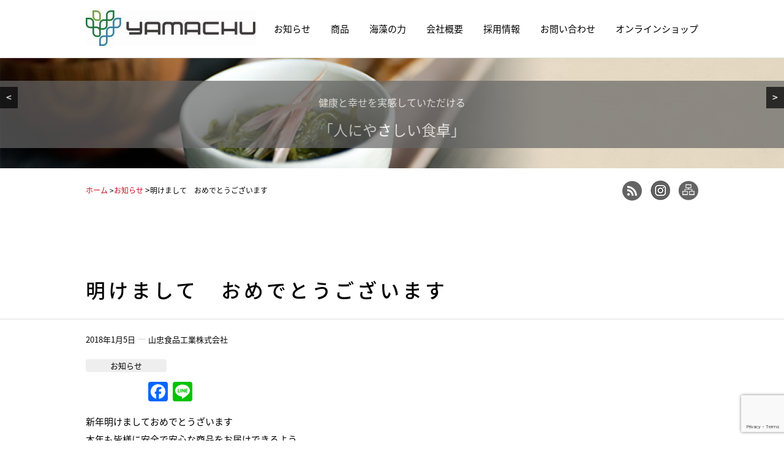

--- FILE ---
content_type: text/html; charset=UTF-8
request_url: https://www.mozuku.co.jp/archives/2535
body_size: 20452
content:

<!DOCTYPE html>
<html>
    <head>
        <link rel="stylesheet" type="text/css" href="https://www.mozuku.co.jp/wp-content/themes/yamatyu/css/reset.css">
        <link rel="stylesheet" type="text/css" href="https://www.mozuku.co.jp/wp-content/themes/yamatyu/style.css">
        <link rel="stylesheet" type="text/css" href="https://www.mozuku.co.jp/wp-content/themes/yamatyu/css/smart.css">
        <script type="text/javascript" src="https://www.mozuku.co.jp/wp-content/themes/yamatyu/js/jquery-3.1.0.min.js"></script>
        <script type="text/javascript" src="https://www.mozuku.co.jp/wp-content/themes/yamatyu/js/pagetop.js"></script>
        <meta name="viewport" content="width=device-width,initial-scale=1.0" />

        <!-- meta -->
                    <!--title -->
                            <title>明けまして　おめでとうございます | 山忠食品工業株式会社 | もずく、めかぶの山忠食品</title>
            
            <!--meta description -->
                            <meta name="description" content="明けまして　おめでとうございます | 「もずく」や「めかぶ」でおなじみの山忠食品工業株式会社は、今話題のフコイダンを多く含むもずくをはじめとした栄養豊富な健康食品（海草加工食品、もずく・めかぶ等）を製造販売。ホームページでは「もずく」の成分や歴史、「めかぶ」の詳しい情報も掲載中です。">
                        <!--meta keywords -->
                            <meta name="keywords" content="もずく,めかぶ,もずく３連パック,無添加めかぶ,もずく酢,めかぶスープ,フコイダン,海草,山忠食品,わかめ,ひじき,山忠,ヤマチュー">
                            <!-- meta -->


        <!-- facebook ogp -->
        <meta property="og:locale" content="ja_JP"> <meta property="og:type" content="website"> <meta property="og:site_name" content="山忠食品工業株式会社 | もずく、めかぶの山忠食品"> 
          <meta property="og:title" content="明けまして　おめでとうございます">  <meta property="og:url" content="https://www.mozuku.co.jp/archives/2535">                 <meta property="og:description" content="新年明けましておめでとうざいます 本年も皆様に安全で安心な商品をお届けできるよう、 又、皆様に喜んで頂ける商品...">

              <meta property="og:image" content="https://www.mozuku.co.jp/img/ogp.png">          <!-- facebook ogp -->



        <meta name='robots' content='max-image-preview:large' />
<link rel='dns-prefetch' href='//static.addtoany.com' />
<link rel='dns-prefetch' href='//cdn.jsdelivr.net' />
<link rel="alternate" type="application/rss+xml" title="山忠食品工業株式会社 | もずく、めかぶの山忠食品 &raquo; 明けまして　おめでとうございます のコメントのフィード" href="https://www.mozuku.co.jp/archives/2535/feed" />
<link rel="alternate" title="oEmbed (JSON)" type="application/json+oembed" href="https://www.mozuku.co.jp/wp-json/oembed/1.0/embed?url=https%3A%2F%2Fwww.mozuku.co.jp%2Farchives%2F2535" />
<link rel="alternate" title="oEmbed (XML)" type="text/xml+oembed" href="https://www.mozuku.co.jp/wp-json/oembed/1.0/embed?url=https%3A%2F%2Fwww.mozuku.co.jp%2Farchives%2F2535&#038;format=xml" />
<style id='wp-img-auto-sizes-contain-inline-css' type='text/css'>
img:is([sizes=auto i],[sizes^="auto," i]){contain-intrinsic-size:3000px 1500px}
/*# sourceURL=wp-img-auto-sizes-contain-inline-css */
</style>
<link rel='stylesheet' id='sbr_styles-css' href='https://www.mozuku.co.jp/wp-content/plugins/reviews-feed/assets/css/sbr-styles.min.css?ver=2.1.1' type='text/css' media='all' />
<link rel='stylesheet' id='sbi_styles-css' href='https://www.mozuku.co.jp/wp-content/plugins/instagram-feed/css/sbi-styles.min.css?ver=6.10.0' type='text/css' media='all' />
<style id='wp-emoji-styles-inline-css' type='text/css'>

	img.wp-smiley, img.emoji {
		display: inline !important;
		border: none !important;
		box-shadow: none !important;
		height: 1em !important;
		width: 1em !important;
		margin: 0 0.07em !important;
		vertical-align: -0.1em !important;
		background: none !important;
		padding: 0 !important;
	}
/*# sourceURL=wp-emoji-styles-inline-css */
</style>
<style id='wp-block-library-inline-css' type='text/css'>
:root{--wp-block-synced-color:#7a00df;--wp-block-synced-color--rgb:122,0,223;--wp-bound-block-color:var(--wp-block-synced-color);--wp-editor-canvas-background:#ddd;--wp-admin-theme-color:#007cba;--wp-admin-theme-color--rgb:0,124,186;--wp-admin-theme-color-darker-10:#006ba1;--wp-admin-theme-color-darker-10--rgb:0,107,160.5;--wp-admin-theme-color-darker-20:#005a87;--wp-admin-theme-color-darker-20--rgb:0,90,135;--wp-admin-border-width-focus:2px}@media (min-resolution:192dpi){:root{--wp-admin-border-width-focus:1.5px}}.wp-element-button{cursor:pointer}:root .has-very-light-gray-background-color{background-color:#eee}:root .has-very-dark-gray-background-color{background-color:#313131}:root .has-very-light-gray-color{color:#eee}:root .has-very-dark-gray-color{color:#313131}:root .has-vivid-green-cyan-to-vivid-cyan-blue-gradient-background{background:linear-gradient(135deg,#00d084,#0693e3)}:root .has-purple-crush-gradient-background{background:linear-gradient(135deg,#34e2e4,#4721fb 50%,#ab1dfe)}:root .has-hazy-dawn-gradient-background{background:linear-gradient(135deg,#faaca8,#dad0ec)}:root .has-subdued-olive-gradient-background{background:linear-gradient(135deg,#fafae1,#67a671)}:root .has-atomic-cream-gradient-background{background:linear-gradient(135deg,#fdd79a,#004a59)}:root .has-nightshade-gradient-background{background:linear-gradient(135deg,#330968,#31cdcf)}:root .has-midnight-gradient-background{background:linear-gradient(135deg,#020381,#2874fc)}:root{--wp--preset--font-size--normal:16px;--wp--preset--font-size--huge:42px}.has-regular-font-size{font-size:1em}.has-larger-font-size{font-size:2.625em}.has-normal-font-size{font-size:var(--wp--preset--font-size--normal)}.has-huge-font-size{font-size:var(--wp--preset--font-size--huge)}.has-text-align-center{text-align:center}.has-text-align-left{text-align:left}.has-text-align-right{text-align:right}.has-fit-text{white-space:nowrap!important}#end-resizable-editor-section{display:none}.aligncenter{clear:both}.items-justified-left{justify-content:flex-start}.items-justified-center{justify-content:center}.items-justified-right{justify-content:flex-end}.items-justified-space-between{justify-content:space-between}.screen-reader-text{border:0;clip-path:inset(50%);height:1px;margin:-1px;overflow:hidden;padding:0;position:absolute;width:1px;word-wrap:normal!important}.screen-reader-text:focus{background-color:#ddd;clip-path:none;color:#444;display:block;font-size:1em;height:auto;left:5px;line-height:normal;padding:15px 23px 14px;text-decoration:none;top:5px;width:auto;z-index:100000}html :where(.has-border-color){border-style:solid}html :where([style*=border-top-color]){border-top-style:solid}html :where([style*=border-right-color]){border-right-style:solid}html :where([style*=border-bottom-color]){border-bottom-style:solid}html :where([style*=border-left-color]){border-left-style:solid}html :where([style*=border-width]){border-style:solid}html :where([style*=border-top-width]){border-top-style:solid}html :where([style*=border-right-width]){border-right-style:solid}html :where([style*=border-bottom-width]){border-bottom-style:solid}html :where([style*=border-left-width]){border-left-style:solid}html :where(img[class*=wp-image-]){height:auto;max-width:100%}:where(figure){margin:0 0 1em}html :where(.is-position-sticky){--wp-admin--admin-bar--position-offset:var(--wp-admin--admin-bar--height,0px)}@media screen and (max-width:600px){html :where(.is-position-sticky){--wp-admin--admin-bar--position-offset:0px}}
/* VK Color Palettes */:root{ --wp--preset--color--vk-color-custom-1:#9ccedb}/* --vk-color-custom-1 is deprecated. */:root{ --vk-color-custom-1: var(--wp--preset--color--vk-color-custom-1);}

/*# sourceURL=wp-block-library-inline-css */
</style><style id='wp-block-paragraph-inline-css' type='text/css'>
.is-small-text{font-size:.875em}.is-regular-text{font-size:1em}.is-large-text{font-size:2.25em}.is-larger-text{font-size:3em}.has-drop-cap:not(:focus):first-letter{float:left;font-size:8.4em;font-style:normal;font-weight:100;line-height:.68;margin:.05em .1em 0 0;text-transform:uppercase}body.rtl .has-drop-cap:not(:focus):first-letter{float:none;margin-left:.1em}p.has-drop-cap.has-background{overflow:hidden}:root :where(p.has-background){padding:1.25em 2.375em}:where(p.has-text-color:not(.has-link-color)) a{color:inherit}p.has-text-align-left[style*="writing-mode:vertical-lr"],p.has-text-align-right[style*="writing-mode:vertical-rl"]{rotate:180deg}
/*# sourceURL=https://www.mozuku.co.jp/wp-includes/blocks/paragraph/style.min.css */
</style>
<style id='global-styles-inline-css' type='text/css'>
:root{--wp--preset--aspect-ratio--square: 1;--wp--preset--aspect-ratio--4-3: 4/3;--wp--preset--aspect-ratio--3-4: 3/4;--wp--preset--aspect-ratio--3-2: 3/2;--wp--preset--aspect-ratio--2-3: 2/3;--wp--preset--aspect-ratio--16-9: 16/9;--wp--preset--aspect-ratio--9-16: 9/16;--wp--preset--color--black: #000000;--wp--preset--color--cyan-bluish-gray: #abb8c3;--wp--preset--color--white: #ffffff;--wp--preset--color--pale-pink: #f78da7;--wp--preset--color--vivid-red: #cf2e2e;--wp--preset--color--luminous-vivid-orange: #ff6900;--wp--preset--color--luminous-vivid-amber: #fcb900;--wp--preset--color--light-green-cyan: #7bdcb5;--wp--preset--color--vivid-green-cyan: #00d084;--wp--preset--color--pale-cyan-blue: #8ed1fc;--wp--preset--color--vivid-cyan-blue: #0693e3;--wp--preset--color--vivid-purple: #9b51e0;--wp--preset--color--vk-color-custom-1: #9ccedb;--wp--preset--gradient--vivid-cyan-blue-to-vivid-purple: linear-gradient(135deg,rgb(6,147,227) 0%,rgb(155,81,224) 100%);--wp--preset--gradient--light-green-cyan-to-vivid-green-cyan: linear-gradient(135deg,rgb(122,220,180) 0%,rgb(0,208,130) 100%);--wp--preset--gradient--luminous-vivid-amber-to-luminous-vivid-orange: linear-gradient(135deg,rgb(252,185,0) 0%,rgb(255,105,0) 100%);--wp--preset--gradient--luminous-vivid-orange-to-vivid-red: linear-gradient(135deg,rgb(255,105,0) 0%,rgb(207,46,46) 100%);--wp--preset--gradient--very-light-gray-to-cyan-bluish-gray: linear-gradient(135deg,rgb(238,238,238) 0%,rgb(169,184,195) 100%);--wp--preset--gradient--cool-to-warm-spectrum: linear-gradient(135deg,rgb(74,234,220) 0%,rgb(151,120,209) 20%,rgb(207,42,186) 40%,rgb(238,44,130) 60%,rgb(251,105,98) 80%,rgb(254,248,76) 100%);--wp--preset--gradient--blush-light-purple: linear-gradient(135deg,rgb(255,206,236) 0%,rgb(152,150,240) 100%);--wp--preset--gradient--blush-bordeaux: linear-gradient(135deg,rgb(254,205,165) 0%,rgb(254,45,45) 50%,rgb(107,0,62) 100%);--wp--preset--gradient--luminous-dusk: linear-gradient(135deg,rgb(255,203,112) 0%,rgb(199,81,192) 50%,rgb(65,88,208) 100%);--wp--preset--gradient--pale-ocean: linear-gradient(135deg,rgb(255,245,203) 0%,rgb(182,227,212) 50%,rgb(51,167,181) 100%);--wp--preset--gradient--electric-grass: linear-gradient(135deg,rgb(202,248,128) 0%,rgb(113,206,126) 100%);--wp--preset--gradient--midnight: linear-gradient(135deg,rgb(2,3,129) 0%,rgb(40,116,252) 100%);--wp--preset--font-size--small: 13px;--wp--preset--font-size--medium: 20px;--wp--preset--font-size--large: 36px;--wp--preset--font-size--x-large: 42px;--wp--preset--spacing--20: 0.44rem;--wp--preset--spacing--30: 0.67rem;--wp--preset--spacing--40: 1rem;--wp--preset--spacing--50: 1.5rem;--wp--preset--spacing--60: 2.25rem;--wp--preset--spacing--70: 3.38rem;--wp--preset--spacing--80: 5.06rem;--wp--preset--shadow--natural: 6px 6px 9px rgba(0, 0, 0, 0.2);--wp--preset--shadow--deep: 12px 12px 50px rgba(0, 0, 0, 0.4);--wp--preset--shadow--sharp: 6px 6px 0px rgba(0, 0, 0, 0.2);--wp--preset--shadow--outlined: 6px 6px 0px -3px rgb(255, 255, 255), 6px 6px rgb(0, 0, 0);--wp--preset--shadow--crisp: 6px 6px 0px rgb(0, 0, 0);}:where(.is-layout-flex){gap: 0.5em;}:where(.is-layout-grid){gap: 0.5em;}body .is-layout-flex{display: flex;}.is-layout-flex{flex-wrap: wrap;align-items: center;}.is-layout-flex > :is(*, div){margin: 0;}body .is-layout-grid{display: grid;}.is-layout-grid > :is(*, div){margin: 0;}:where(.wp-block-columns.is-layout-flex){gap: 2em;}:where(.wp-block-columns.is-layout-grid){gap: 2em;}:where(.wp-block-post-template.is-layout-flex){gap: 1.25em;}:where(.wp-block-post-template.is-layout-grid){gap: 1.25em;}.has-black-color{color: var(--wp--preset--color--black) !important;}.has-cyan-bluish-gray-color{color: var(--wp--preset--color--cyan-bluish-gray) !important;}.has-white-color{color: var(--wp--preset--color--white) !important;}.has-pale-pink-color{color: var(--wp--preset--color--pale-pink) !important;}.has-vivid-red-color{color: var(--wp--preset--color--vivid-red) !important;}.has-luminous-vivid-orange-color{color: var(--wp--preset--color--luminous-vivid-orange) !important;}.has-luminous-vivid-amber-color{color: var(--wp--preset--color--luminous-vivid-amber) !important;}.has-light-green-cyan-color{color: var(--wp--preset--color--light-green-cyan) !important;}.has-vivid-green-cyan-color{color: var(--wp--preset--color--vivid-green-cyan) !important;}.has-pale-cyan-blue-color{color: var(--wp--preset--color--pale-cyan-blue) !important;}.has-vivid-cyan-blue-color{color: var(--wp--preset--color--vivid-cyan-blue) !important;}.has-vivid-purple-color{color: var(--wp--preset--color--vivid-purple) !important;}.has-vk-color-custom-1-color{color: var(--wp--preset--color--vk-color-custom-1) !important;}.has-black-background-color{background-color: var(--wp--preset--color--black) !important;}.has-cyan-bluish-gray-background-color{background-color: var(--wp--preset--color--cyan-bluish-gray) !important;}.has-white-background-color{background-color: var(--wp--preset--color--white) !important;}.has-pale-pink-background-color{background-color: var(--wp--preset--color--pale-pink) !important;}.has-vivid-red-background-color{background-color: var(--wp--preset--color--vivid-red) !important;}.has-luminous-vivid-orange-background-color{background-color: var(--wp--preset--color--luminous-vivid-orange) !important;}.has-luminous-vivid-amber-background-color{background-color: var(--wp--preset--color--luminous-vivid-amber) !important;}.has-light-green-cyan-background-color{background-color: var(--wp--preset--color--light-green-cyan) !important;}.has-vivid-green-cyan-background-color{background-color: var(--wp--preset--color--vivid-green-cyan) !important;}.has-pale-cyan-blue-background-color{background-color: var(--wp--preset--color--pale-cyan-blue) !important;}.has-vivid-cyan-blue-background-color{background-color: var(--wp--preset--color--vivid-cyan-blue) !important;}.has-vivid-purple-background-color{background-color: var(--wp--preset--color--vivid-purple) !important;}.has-vk-color-custom-1-background-color{background-color: var(--wp--preset--color--vk-color-custom-1) !important;}.has-black-border-color{border-color: var(--wp--preset--color--black) !important;}.has-cyan-bluish-gray-border-color{border-color: var(--wp--preset--color--cyan-bluish-gray) !important;}.has-white-border-color{border-color: var(--wp--preset--color--white) !important;}.has-pale-pink-border-color{border-color: var(--wp--preset--color--pale-pink) !important;}.has-vivid-red-border-color{border-color: var(--wp--preset--color--vivid-red) !important;}.has-luminous-vivid-orange-border-color{border-color: var(--wp--preset--color--luminous-vivid-orange) !important;}.has-luminous-vivid-amber-border-color{border-color: var(--wp--preset--color--luminous-vivid-amber) !important;}.has-light-green-cyan-border-color{border-color: var(--wp--preset--color--light-green-cyan) !important;}.has-vivid-green-cyan-border-color{border-color: var(--wp--preset--color--vivid-green-cyan) !important;}.has-pale-cyan-blue-border-color{border-color: var(--wp--preset--color--pale-cyan-blue) !important;}.has-vivid-cyan-blue-border-color{border-color: var(--wp--preset--color--vivid-cyan-blue) !important;}.has-vivid-purple-border-color{border-color: var(--wp--preset--color--vivid-purple) !important;}.has-vk-color-custom-1-border-color{border-color: var(--wp--preset--color--vk-color-custom-1) !important;}.has-vivid-cyan-blue-to-vivid-purple-gradient-background{background: var(--wp--preset--gradient--vivid-cyan-blue-to-vivid-purple) !important;}.has-light-green-cyan-to-vivid-green-cyan-gradient-background{background: var(--wp--preset--gradient--light-green-cyan-to-vivid-green-cyan) !important;}.has-luminous-vivid-amber-to-luminous-vivid-orange-gradient-background{background: var(--wp--preset--gradient--luminous-vivid-amber-to-luminous-vivid-orange) !important;}.has-luminous-vivid-orange-to-vivid-red-gradient-background{background: var(--wp--preset--gradient--luminous-vivid-orange-to-vivid-red) !important;}.has-very-light-gray-to-cyan-bluish-gray-gradient-background{background: var(--wp--preset--gradient--very-light-gray-to-cyan-bluish-gray) !important;}.has-cool-to-warm-spectrum-gradient-background{background: var(--wp--preset--gradient--cool-to-warm-spectrum) !important;}.has-blush-light-purple-gradient-background{background: var(--wp--preset--gradient--blush-light-purple) !important;}.has-blush-bordeaux-gradient-background{background: var(--wp--preset--gradient--blush-bordeaux) !important;}.has-luminous-dusk-gradient-background{background: var(--wp--preset--gradient--luminous-dusk) !important;}.has-pale-ocean-gradient-background{background: var(--wp--preset--gradient--pale-ocean) !important;}.has-electric-grass-gradient-background{background: var(--wp--preset--gradient--electric-grass) !important;}.has-midnight-gradient-background{background: var(--wp--preset--gradient--midnight) !important;}.has-small-font-size{font-size: var(--wp--preset--font-size--small) !important;}.has-medium-font-size{font-size: var(--wp--preset--font-size--medium) !important;}.has-large-font-size{font-size: var(--wp--preset--font-size--large) !important;}.has-x-large-font-size{font-size: var(--wp--preset--font-size--x-large) !important;}
/*# sourceURL=global-styles-inline-css */
</style>

<style id='classic-theme-styles-inline-css' type='text/css'>
/*! This file is auto-generated */
.wp-block-button__link{color:#fff;background-color:#32373c;border-radius:9999px;box-shadow:none;text-decoration:none;padding:calc(.667em + 2px) calc(1.333em + 2px);font-size:1.125em}.wp-block-file__button{background:#32373c;color:#fff;text-decoration:none}
/*# sourceURL=/wp-includes/css/classic-themes.min.css */
</style>
<link rel='stylesheet' id='wp-components-css' href='https://www.mozuku.co.jp/wp-includes/css/dist/components/style.min.css?ver=6.9' type='text/css' media='all' />
<link rel='stylesheet' id='wp-preferences-css' href='https://www.mozuku.co.jp/wp-includes/css/dist/preferences/style.min.css?ver=6.9' type='text/css' media='all' />
<link rel='stylesheet' id='wp-block-editor-css' href='https://www.mozuku.co.jp/wp-includes/css/dist/block-editor/style.min.css?ver=6.9' type='text/css' media='all' />
<link rel='stylesheet' id='popup-maker-block-library-style-css' href='https://www.mozuku.co.jp/wp-content/plugins/popup-maker/dist/packages/block-library-style.css?ver=dbea705cfafe089d65f1' type='text/css' media='all' />
<link rel='stylesheet' id='vk-components-style-css' href='https://www.mozuku.co.jp/wp-content/plugins/vk-blocks/vendor/vektor-inc/vk-component/src//assets/css/vk-components.css?ver=1.6.5' type='text/css' media='all' />
<link rel='stylesheet' id='contact-form-7-css' href='https://www.mozuku.co.jp/wp-content/plugins/contact-form-7/includes/css/styles.css?ver=6.1.4' type='text/css' media='all' />
<link rel='stylesheet' id='responsive-lightbox-swipebox-css' href='https://www.mozuku.co.jp/wp-content/plugins/responsive-lightbox/assets/swipebox/swipebox.min.css?ver=1.5.2' type='text/css' media='all' />
<link rel='stylesheet' id='vk-swiper-style-css' href='https://www.mozuku.co.jp/wp-content/plugins/vk-blocks/vendor/vektor-inc/vk-swiper/src/assets/css/swiper-bundle.min.css?ver=11.0.2' type='text/css' media='all' />
<link rel='stylesheet' id='vkblocks-bootstrap-css' href='https://www.mozuku.co.jp/wp-content/plugins/vk-blocks/build/bootstrap_vk_using.css?ver=4.3.1' type='text/css' media='all' />
<link rel='stylesheet' id='vk-blocks-build-css-css' href='https://www.mozuku.co.jp/wp-content/plugins/vk-blocks/build/block-build.css?ver=1.115.2.1' type='text/css' media='all' />
<style id='vk-blocks-build-css-inline-css' type='text/css'>
:root { --vk-size-text: 16px; /* --vk-color-primary is deprecated. */ --vk-color-primary:#337ab7; }

	:root {
		--vk_image-mask-circle: url(https://www.mozuku.co.jp/wp-content/plugins/vk-blocks/inc/vk-blocks/images/circle.svg);
		--vk_image-mask-wave01: url(https://www.mozuku.co.jp/wp-content/plugins/vk-blocks/inc/vk-blocks/images/wave01.svg);
		--vk_image-mask-wave02: url(https://www.mozuku.co.jp/wp-content/plugins/vk-blocks/inc/vk-blocks/images/wave02.svg);
		--vk_image-mask-wave03: url(https://www.mozuku.co.jp/wp-content/plugins/vk-blocks/inc/vk-blocks/images/wave03.svg);
		--vk_image-mask-wave04: url(https://www.mozuku.co.jp/wp-content/plugins/vk-blocks/inc/vk-blocks/images/wave04.svg);
	}
	

	:root {

		--vk-balloon-border-width:1px;

		--vk-balloon-speech-offset:-12px;
	}
	

	:root {
		--vk_flow-arrow: url(https://www.mozuku.co.jp/wp-content/plugins/vk-blocks/inc/vk-blocks/images/arrow_bottom.svg);
	}
	
/*# sourceURL=vk-blocks-build-css-inline-css */
</style>
<link rel='stylesheet' id='vk-font-awesome-css' href='https://www.mozuku.co.jp/wp-content/plugins/vk-blocks/vendor/vektor-inc/font-awesome-versions/src/font-awesome/css/all.min.css?ver=7.1.0' type='text/css' media='all' />
<link rel='stylesheet' id='fancybox-css' href='https://www.mozuku.co.jp/wp-content/plugins/easy-fancybox/fancybox/1.5.4/jquery.fancybox.min.css?ver=6.9' type='text/css' media='screen' />
<style id='fancybox-inline-css' type='text/css'>
#fancybox-outer{background:#ffffff}#fancybox-content{background:#ffffff;border-color:#ffffff;color:#000000;}#fancybox-title,#fancybox-title-float-main{color:#fff}
/*# sourceURL=fancybox-inline-css */
</style>
<link rel='stylesheet' id='popup-maker-site-css' href='//www.mozuku.co.jp/wp-content/uploads/pum/pum-site-styles.css?generated=1755191484&#038;ver=1.21.5' type='text/css' media='all' />
<link rel='stylesheet' id='metaslider-nivo-slider-css' href='https://www.mozuku.co.jp/wp-content/plugins/ml-slider/assets/sliders/nivoslider/nivo-slider.css?ver=3.104.0' type='text/css' media='all' property='stylesheet' />
<link rel='stylesheet' id='metaslider-public-css' href='https://www.mozuku.co.jp/wp-content/plugins/ml-slider/assets/metaslider/public.css?ver=3.104.0' type='text/css' media='all' property='stylesheet' />
<style id='metaslider-public-inline-css' type='text/css'>
@media only screen and (max-width: 767px) { .hide-arrows-smartphone .flex-direction-nav, .hide-navigation-smartphone .flex-control-paging, .hide-navigation-smartphone .flex-control-nav, .hide-navigation-smartphone .filmstrip, .hide-slideshow-smartphone, .metaslider-hidden-content.hide-smartphone{ display: none!important; }}@media only screen and (min-width : 768px) and (max-width: 1023px) { .hide-arrows-tablet .flex-direction-nav, .hide-navigation-tablet .flex-control-paging, .hide-navigation-tablet .flex-control-nav, .hide-navigation-tablet .filmstrip, .hide-slideshow-tablet, .metaslider-hidden-content.hide-tablet{ display: none!important; }}@media only screen and (min-width : 1024px) and (max-width: 1439px) { .hide-arrows-laptop .flex-direction-nav, .hide-navigation-laptop .flex-control-paging, .hide-navigation-laptop .flex-control-nav, .hide-navigation-laptop .filmstrip, .hide-slideshow-laptop, .metaslider-hidden-content.hide-laptop{ display: none!important; }}@media only screen and (min-width : 1440px) { .hide-arrows-desktop .flex-direction-nav, .hide-navigation-desktop .flex-control-paging, .hide-navigation-desktop .flex-control-nav, .hide-navigation-desktop .filmstrip, .hide-slideshow-desktop, .metaslider-hidden-content.hide-desktop{ display: none!important; }}
/*# sourceURL=metaslider-public-inline-css */
</style>
<link rel='stylesheet' id='metaslider-nivo-slider-default-css' href='https://www.mozuku.co.jp/wp-content/plugins/ml-slider/assets/sliders/nivoslider/themes/default/default.css?ver=3.104.0' type='text/css' media='all' property='stylesheet' />
<link rel='stylesheet' id='addtoany-css' href='https://www.mozuku.co.jp/wp-content/plugins/add-to-any/addtoany.min.css?ver=1.16' type='text/css' media='all' />
<script type="text/javascript" id="addtoany-core-js-before">
/* <![CDATA[ */
window.a2a_config=window.a2a_config||{};a2a_config.callbacks=[];a2a_config.overlays=[];a2a_config.templates={};a2a_localize = {
	Share: "共有",
	Save: "ブックマーク",
	Subscribe: "購読",
	Email: "メール",
	Bookmark: "ブックマーク",
	ShowAll: "すべて表示する",
	ShowLess: "小さく表示する",
	FindServices: "サービスを探す",
	FindAnyServiceToAddTo: "追加するサービスを今すぐ探す",
	PoweredBy: "Powered by",
	ShareViaEmail: "メールでシェアする",
	SubscribeViaEmail: "メールで購読する",
	BookmarkInYourBrowser: "ブラウザにブックマーク",
	BookmarkInstructions: "このページをブックマークするには、 Ctrl+D または \u2318+D を押下。",
	AddToYourFavorites: "お気に入りに追加",
	SendFromWebOrProgram: "任意のメールアドレスまたはメールプログラムから送信",
	EmailProgram: "メールプログラム",
	More: "詳細&#8230;",
	ThanksForSharing: "共有ありがとうございます !",
	ThanksForFollowing: "フォローありがとうございます !"
};


//# sourceURL=addtoany-core-js-before
/* ]]> */
</script>
<script type="text/javascript" defer src="https://static.addtoany.com/menu/page.js" id="addtoany-core-js"></script>
<script type="text/javascript" src="https://www.mozuku.co.jp/wp-includes/js/jquery/jquery.min.js?ver=3.7.1" id="jquery-core-js"></script>
<script type="text/javascript" src="https://www.mozuku.co.jp/wp-includes/js/jquery/jquery-migrate.min.js?ver=3.4.1" id="jquery-migrate-js"></script>
<script type="text/javascript" defer src="https://www.mozuku.co.jp/wp-content/plugins/add-to-any/addtoany.min.js?ver=1.1" id="addtoany-jquery-js"></script>
<script type="text/javascript" src="https://www.mozuku.co.jp/wp-content/plugins/responsive-lightbox/assets/dompurify/purify.min.js?ver=3.3.1" id="dompurify-js"></script>
<script type="text/javascript" id="responsive-lightbox-sanitizer-js-before">
/* <![CDATA[ */
window.RLG = window.RLG || {}; window.RLG.sanitizeAllowedHosts = ["youtube.com","www.youtube.com","youtu.be","vimeo.com","player.vimeo.com"];
//# sourceURL=responsive-lightbox-sanitizer-js-before
/* ]]> */
</script>
<script type="text/javascript" src="https://www.mozuku.co.jp/wp-content/plugins/responsive-lightbox/js/sanitizer.js?ver=2.6.1" id="responsive-lightbox-sanitizer-js"></script>
<script type="text/javascript" src="https://www.mozuku.co.jp/wp-content/plugins/responsive-lightbox/assets/swipebox/jquery.swipebox.min.js?ver=1.5.2" id="responsive-lightbox-swipebox-js"></script>
<script type="text/javascript" src="https://www.mozuku.co.jp/wp-includes/js/underscore.min.js?ver=1.13.7" id="underscore-js"></script>
<script type="text/javascript" src="https://www.mozuku.co.jp/wp-content/plugins/responsive-lightbox/assets/infinitescroll/infinite-scroll.pkgd.min.js?ver=4.0.1" id="responsive-lightbox-infinite-scroll-js"></script>
<script type="text/javascript" id="responsive-lightbox-js-before">
/* <![CDATA[ */
var rlArgs = {"script":"swipebox","selector":"lightbox","customEvents":"","activeGalleries":true,"animation":true,"hideCloseButtonOnMobile":false,"removeBarsOnMobile":false,"hideBars":true,"hideBarsDelay":5000,"videoMaxWidth":1080,"useSVG":true,"loopAtEnd":false,"woocommerce_gallery":false,"ajaxurl":"https:\/\/www.mozuku.co.jp\/wp-admin\/admin-ajax.php","nonce":"42e2d35d92","preview":false,"postId":2535,"scriptExtension":false};

//# sourceURL=responsive-lightbox-js-before
/* ]]> */
</script>
<script type="text/javascript" src="https://www.mozuku.co.jp/wp-content/plugins/responsive-lightbox/js/front.js?ver=2.6.1" id="responsive-lightbox-js"></script>
<script type="text/javascript" src="https://www.mozuku.co.jp/wp-content/plugins/ml-slider/assets/sliders/nivoslider/jquery.nivo.slider.pack.js?ver=3.104.0" id="metaslider-nivo-slider-js"></script>
<script type="text/javascript" id="metaslider-nivo-slider-js-after">
/* <![CDATA[ */
var metaslider_5714 = function($) {
            $('#metaslider_5714').nivoSlider({ 
                boxCols:7,
                boxRows:5,
                pauseTime:3000,
                effect:"slideInRight",
                controlNav:true,
                directionNav:true,
                pauseOnHover:false,
                animSpeed:700,
                prevText:"&lt;",
                nextText:"&gt;",
                slices:15,
                manualAdvance:true
            });
            $(document).trigger('metaslider/initialized', '#metaslider_5714');
        };
 jQuery(document).ready(function($) {
 $('.metaslider').attr('tabindex', '0');
 $(document).on('keyup.slider', function(e) {
      if (e.keyCode == 37) {
          $('a.nivo-prevNav').click();
      } else if (e.keyCode == 39) {
          $('a.nivo-nextNav').click();
      }
  });
 });
        var timer_metaslider_5714 = function() {
            var slider = !window.jQuery ? window.setTimeout(timer_metaslider_5714, 100) : !jQuery.isReady ? window.setTimeout(timer_metaslider_5714, 1) : metaslider_5714(window.jQuery);
        };
        timer_metaslider_5714();
//# sourceURL=metaslider-nivo-slider-js-after
/* ]]> */
</script>
<script type="text/javascript" id="metaslider-script-js-extra">
/* <![CDATA[ */
var wpData = {"baseUrl":"https://www.mozuku.co.jp"};
//# sourceURL=metaslider-script-js-extra
/* ]]> */
</script>
<script type="text/javascript" src="https://www.mozuku.co.jp/wp-content/plugins/ml-slider/assets/metaslider/script.min.js?ver=3.104.0" id="metaslider-script-js"></script>
<link rel="https://api.w.org/" href="https://www.mozuku.co.jp/wp-json/" /><link rel="alternate" title="JSON" type="application/json" href="https://www.mozuku.co.jp/wp-json/wp/v2/posts/2535" /><link rel="EditURI" type="application/rsd+xml" title="RSD" href="https://www.mozuku.co.jp/xmlrpc.php?rsd" />
<link rel="canonical" href="https://www.mozuku.co.jp/archives/2535" />
<link rel='shortlink' href='https://www.mozuku.co.jp/?p=2535' />
<link rel="icon" href="https://www.mozuku.co.jp/wp-content/uploads/newfabicon-150x150.png" sizes="32x32" />
<link rel="icon" href="https://www.mozuku.co.jp/wp-content/uploads/newfabicon-200x200.png" sizes="192x192" />
<link rel="apple-touch-icon" href="https://www.mozuku.co.jp/wp-content/uploads/newfabicon-200x200.png" />
<meta name="msapplication-TileImage" content="https://www.mozuku.co.jp/wp-content/uploads/newfabicon-270x270.png" />
		<style type="text/css" id="wp-custom-css">
			.saiyo-banner-test{
    display: block;
		width: 650px;
    margin: 0 auto;
}

.saiyo-workbox-test{
    max-width: 320px;
    max-height: 240px;
    background: transparent;
    border: 1px solid #639eae;
    line-height: 60px;
    margin: 10px auto;
}

@media screen and (max-width:768px){
.saiyo-workbox-test {
        max-width: 238px !important;
        max-height: 176px;
        background: transparent;
        border: 1px solid #639eae;
        line-height: 44px;
        margin: 10px auto;
    }
}		</style>
				<!-- Global site tag (gtag.js) - Google Analytics -->
<script async src="https://www.googletagmanager.com/gtag/js?id=UA-114824098-1"></script>
<script>
  window.dataLayer = window.dataLayer || [];
  function gtag(){dataLayer.push(arguments);}
  gtag('js', new Date());

  gtag('config', 'UA-114824098-1');
</script>
<meta name="google-site-verification" content="bnIGcQjML3lk5yE4URXv8v8hOa3MxgEqSCqgnJW-syw" />
    <link rel='stylesheet' id='metaslider-responsive-slider-css' href='https://www.mozuku.co.jp/wp-content/plugins/ml-slider/assets/sliders/responsiveslides/responsiveslides.css?ver=3.104.0' type='text/css' media='all' property='stylesheet' />
</head>
    <body>
        
        <div class="s-header-logo">
            <a href="https://www.mozuku.co.jp"><img src="https://www.mozuku.co.jp/img/logo.jpg" /></a>
        </div>

        <div id="s-header-menu">
            <div class="top-head-inner">
                <div id="nav-toggle">
                    <div>
                        <span></span>
                        <span></span>
                        <span></span>
                    </div>
                </div>
            </div>
            <nav id="global-nav">
                <ul><li id="menu-item-2234" class="menu-item menu-item-type-custom menu-item-object-custom menu-item-home menu-item-2234"><a href="https://www.mozuku.co.jp/">HOME</a></li>
<li id="menu-item-2201" class="menu-item menu-item-type-taxonomy menu-item-object-category current-post-ancestor current-menu-parent current-post-parent menu-item-2201"><a href="https://www.mozuku.co.jp/archives/category/news">お知らせ</a></li>
<li id="menu-item-2433" class="menu-item menu-item-type-post_type menu-item-object-page menu-item-2433"><a href="https://www.mozuku.co.jp/seaweed-top">海藻の力</a></li>
<li id="menu-item-2203" class="menu-item menu-item-type-taxonomy menu-item-object-category menu-item-2203"><a href="https://www.mozuku.co.jp/archives/category/product">商品</a></li>
<li id="menu-item-2204" class="menu-item menu-item-type-post_type menu-item-object-page menu-item-2204"><a href="https://www.mozuku.co.jp/company">会社概要</a></li>
<li id="menu-item-7232" class="menu-item menu-item-type-post_type menu-item-object-page menu-item-7232"><a href="https://www.mozuku.co.jp/recruit">採用情報</a></li>
<li id="menu-item-2206" class="menu-item menu-item-type-post_type menu-item-object-page menu-item-2206"><a href="https://www.mozuku.co.jp/contact">お問い合わせ</a></li>
<li id="menu-item-2232" class="menu-item menu-item-type-post_type menu-item-object-page menu-item-2232"><a href="https://www.mozuku.co.jp/sitemap">サイトマップ</a></li>
<li id="menu-item-2233" class="menu-item menu-item-type-post_type menu-item-object-page menu-item-2233"><a href="https://www.mozuku.co.jp/privacy">プライバシーポリシー</a></li>
</ul>            </nav>
        </div>

        <div id="header">

        
                            <div id="header-topimg-2">
                    <div class="header-topimg-bar2">
						<div class="header-topimg-description1-2">健康と幸せを実感していただける</div>
						<div class="header-topimg-description2-2">「人にやさしい食卓」</div>
					</div>
						<!--<img src="https://www.mozuku.co.jp/img/topimg.png" />-->
					<div class="slider-2">
					<div id="metaslider-id-2189" style="width: 100%;" class="ml-slider-3-104-0 metaslider metaslider-responsive metaslider-2189 ml-slider ms-theme-default" role="region" aria-label="トップスライダー">
    <div id="metaslider_container_2189">
        <ul id='metaslider_2189' class='rslides'>
            <li aria-roledescription='slide' aria-labelledby='slide-0'><img src="https://www.mozuku.co.jp/wp-content/uploads/top-img-0x0.png" height="0" width="0" alt="" class="slider-2189 slide-2191 msDefaultImage" /><div class="caption-wrap"><div class="caption"><div class="header-topimg-description1">健康と幸せを実感していただける</div>
<div class="header-topimg-description2">「人にやさしい食卓」</div></div></div></li>
            <li style='display: none;' aria-roledescription='slide' aria-labelledby='slide-1'><img src="https://www.mozuku.co.jp/wp-content/uploads/top-img2-0x0.png" height="0" width="0" alt="" class="slider-2189 slide-2268 msDefaultImage" /><div class="caption-wrap"><div class="caption"><div class="header-topimg-description1">美しい地球から食卓へ・・・</div>
<div class="header-topimg-description2">健康を支える食品を</div></div></div></li>
            <li style='display: none;' aria-roledescription='slide' aria-labelledby='slide-2'><img src="https://www.mozuku.co.jp/wp-content/uploads/07880dc69a1e97236d5d2f03edb2097a-e1521184310949-0x0.jpg" height="0" width="0" alt="" class="slider-2189 slide-2338 msDefaultImage" /><div class="caption-wrap"><div class="caption"><div class="header-topimg-description1">安心・安全で美味しい</div>
<div class="header-topimg-description2">もずく・めかぶを</div></div></div></li>
        </ul>
        
    </div>
</div>					</div>   
                </div>
            
            <div id="header-menubar">
                <div class="wrap1000">

                    <div class="header-logo">
                        <a href="https://www.mozuku.co.jp"><img src="https://www.mozuku.co.jp/img/logo.jpg" /></a>
                    </div>

                    <div class="header-menu">
                        <div class="menu-header-menu-container"><ul id="menu-header-menu" class="menu"><li id="menu-item-2193" class="menu-item menu-item-type-taxonomy menu-item-object-category current-post-ancestor current-menu-parent current-post-parent menu-item-2193"><a href="https://www.mozuku.co.jp/archives/category/news">お知らせ</a></li>
<li id="menu-item-2195" class="menu-item menu-item-type-taxonomy menu-item-object-category menu-item-2195"><a href="https://www.mozuku.co.jp/archives/category/product">商品</a></li>
<li id="menu-item-2434" class="menu-item menu-item-type-post_type menu-item-object-page menu-item-2434"><a href="https://www.mozuku.co.jp/seaweed-top">海藻の力</a></li>
<li id="menu-item-2196" class="menu-item menu-item-type-post_type menu-item-object-page menu-item-2196"><a href="https://www.mozuku.co.jp/company">会社概要</a></li>
<li id="menu-item-7233" class="menu-item menu-item-type-post_type menu-item-object-page menu-item-7233"><a href="https://www.mozuku.co.jp/recruit">採用情報</a></li>
<li id="menu-item-2197" class="menu-item menu-item-type-post_type menu-item-object-page menu-item-2197"><a href="https://www.mozuku.co.jp/contact">お問い合わせ</a></li>
<li id="menu-item-7502" class="menu-item menu-item-type-post_type menu-item-object-page menu-item-7502"><a href="https://www.mozuku.co.jp/https-yamachu-shop-com">オンラインショップ</a></li>
</ul></div>                    </div>


                </div><!--#wrap1000-->
            </div><!--#header-menu-->


            <div class="header-meta wrap1000">
                                    <div id="breadcrumbs" class="clearfix"><div itemscope itemtype="http://data-vocabulary.org/Breadcrumb" class="breadcrumbsitem"><a href="https://www.mozuku.co.jp" itemprop="url"><span itemprop="title">ホーム</span></a> &gt;</div><div itemscope itemtype="http://data-vocabulary.org/Breadcrumb" class="breadcrumbsitem"><a href="https://www.mozuku.co.jp/archives/category/news" itemprop="url"><span itemprop="title">お知らせ</span></a></div> &gt;<div class="breadcrumbsitem">  明けまして　おめでとうございます</div></div>                                <div class="header-meta-sns">
                    <a href="https://www.mozuku.co.jp/feed" target="_blank"><img src="https://www.mozuku.co.jp/img/sns_rss.png" /></a>
                    <a href="https://www.instagram.com/yamachu_mozuku/" target="_blank"><img src="https://www.mozuku.co.jp/img/sns_insta.png" /></a>
                    <a href="https://www.mozuku.co.jp/sitemap"><img src="https://www.mozuku.co.jp/img/sitemap_2.png" /></a>
                </div>
            </div>

        </div><!--#header-->


<div id="single">

    
            <div class="single-title-block">
                <div class="single-title wrap1000">
                    <h2>明けまして　おめでとうございます</h2>
                </div>                
            </div>

            <div class="single-meta wrap1000">
                <div class="single-meta-block">2018年1月5日</div>
                <div class="point1">ー</div>
                <div class="single-meta-block">山忠食品工業株式会社</div>
                                

            </div>
            <div class="single-meta-cat wrap1000">
                <div class="single-meta-cat-block">
                    <ul class="post-categories">
	<li><a href="https://www.mozuku.co.jp/archives/category/news" rel="category tag">お知らせ</a></li></ul>                </div>
            </div>

            <div id="single-content" class="wrap1000">
                <div class="addtoany_share_save_container addtoany_content addtoany_content_top"><div class="a2a_kit a2a_kit_size_32 addtoany_list" data-a2a-url="https://www.mozuku.co.jp/archives/2535" data-a2a-title="明けまして　おめでとうございます"><a class="a2a_button_facebook_like addtoany_special_service" data-layout="button" data-href="https://www.mozuku.co.jp/archives/2535"></a><a class="a2a_button_facebook" href="https://www.addtoany.com/add_to/facebook?linkurl=https%3A%2F%2Fwww.mozuku.co.jp%2Farchives%2F2535&amp;linkname=%E6%98%8E%E3%81%91%E3%81%BE%E3%81%97%E3%81%A6%E3%80%80%E3%81%8A%E3%82%81%E3%81%A7%E3%81%A8%E3%81%86%E3%81%94%E3%81%96%E3%81%84%E3%81%BE%E3%81%99" title="Facebook" rel="nofollow noopener" target="_blank"></a><a class="a2a_button_line" href="https://www.addtoany.com/add_to/line?linkurl=https%3A%2F%2Fwww.mozuku.co.jp%2Farchives%2F2535&amp;linkname=%E6%98%8E%E3%81%91%E3%81%BE%E3%81%97%E3%81%A6%E3%80%80%E3%81%8A%E3%82%81%E3%81%A7%E3%81%A8%E3%81%86%E3%81%94%E3%81%96%E3%81%84%E3%81%BE%E3%81%99" title="Line" rel="nofollow noopener" target="_blank"></a></div></div><p>新年明けましておめでとうざいます</p>
<p>本年も皆様に安全で安心な商品をお届けできるよう、</p>
<p>又、皆様に喜んで頂ける商品の企画、開発に向けて努力してまいりますので、</p>
<p>昨年同様のご愛顧を賜わりますよう、何卒宜しくお願い申し上げます</p>
<p>新しい年が皆様にとって佳き年でありますようお祈り申し上げます</p>
            </div>

            <div id="single-footer">

                <div class="single-prevandnext wrap1000">
                    <div class="single-prevandnext-prev"><a href="https://www.mozuku.co.jp/archives/2533" rel="prev">年末のごあいさつ</a></div>
                    <div class="single-prevandnext-next"><a href="https://www.mozuku.co.jp/archives/2547" rel="next">FM三重　公開収録に出演！</a></div>
                </div>

                <div class="single-related wrap1000">
                    <div class="single-related-title">関連記事</div>

                    
                                                <div class="single-related-block">
                                <div class="single-related-block-title">
                                    <a href="https://www.mozuku.co.jp/archives/3126">
                新年 明けましておめでとうございます                                    </a>
                                </div>
                                <p class="single-related-entry-block-excerpt">
                &nbsp; 新年 あけましておめでとうございます &nbsp; 皆様には 健やかに新春を迎えら…                                </p>
                            </div><!-- /.new-entry -->

                                                    <div class="single-related-block">
                                <div class="single-related-block-title">
                                    <a href="https://www.mozuku.co.jp/archives/2527">
                「平成30年三重県おせち」に答志島産刻みめかぶ！                                    </a>
                                </div>
                                <p class="single-related-entry-block-excerpt">
                「平成30年三重県おせち」の一品として答志島産刻みめかぶが採用されました。 「平成…                                </p>
                            </div><!-- /.new-entry -->

                                                    <div class="single-related-block">
                                <div class="single-related-block-title">
                                    <a href="https://www.mozuku.co.jp/archives/7397">
                【重要なお知らせ】弊社商品は『紅麹』を使用しておりません。                                    </a>
                                </div>
                                <p class="single-related-entry-block-excerpt">
                お客様各位 2024年4月2日 山忠食品工業株式会社 弊社商品での小林製薬社 『紅麹』 不…                                </p>
                            </div><!-- /.new-entry -->

                        
                    
                </div>

            </div>
            
</div>


<div id="page-top">
    <a href="#TOP"><img src="https://www.mozuku.co.jp/img/pageup.png" alt=""/></a>
</div>

<div id="footer">
    <div id="footer-menu-bar">
        <div class="menu-footer-menu-container"><ul id="menu-footer-menu" class="menu"><li id="menu-item-2231" class="menu-item menu-item-type-custom menu-item-object-custom menu-item-home menu-item-2231"><a href="https://www.mozuku.co.jp/">HOME</a></li>
<li id="menu-item-2207" class="menu-item menu-item-type-taxonomy menu-item-object-category current-post-ancestor current-menu-parent current-post-parent menu-item-2207"><a href="https://www.mozuku.co.jp/archives/category/news">お知らせ</a></li>
<li id="menu-item-2209" class="menu-item menu-item-type-taxonomy menu-item-object-category menu-item-2209"><a href="https://www.mozuku.co.jp/archives/category/product">商品</a></li>
<li id="menu-item-2450" class="menu-item menu-item-type-post_type menu-item-object-page menu-item-2450"><a href="https://www.mozuku.co.jp/seaweed-top">海藻の力</a></li>
<li id="menu-item-2210" class="menu-item menu-item-type-post_type menu-item-object-page menu-item-2210"><a href="https://www.mozuku.co.jp/company">会社概要</a></li>
<li id="menu-item-7249" class="menu-item menu-item-type-post_type menu-item-object-page menu-item-7249"><a href="https://www.mozuku.co.jp/recruit">採用情報</a></li>
<li id="menu-item-2212" class="menu-item menu-item-type-post_type menu-item-object-page menu-item-2212"><a href="https://www.mozuku.co.jp/contact">お問い合わせ</a></li>
<li id="menu-item-2213" class="menu-item menu-item-type-post_type menu-item-object-page menu-item-2213"><a href="https://www.mozuku.co.jp/sitemap">サイトマップ</a></li>
<li id="menu-item-2214" class="menu-item menu-item-type-post_type menu-item-object-page menu-item-2214"><a href="https://www.mozuku.co.jp/privacy">プライバシーポリシー</a></li>
</ul></div>    </div>
    <div id="copyright">
        copyright © <a target="_blank" href="https://www.mozuku.co.jp">山忠食品工業株式会社</a> all rights reserved.
    </div>
</div>


<script type="speculationrules">
{"prefetch":[{"source":"document","where":{"and":[{"href_matches":"/*"},{"not":{"href_matches":["/wp-*.php","/wp-admin/*","/wp-content/uploads/*","/wp-content/*","/wp-content/plugins/*","/wp-content/themes/yamatyu/*","/*\\?(.+)"]}},{"not":{"selector_matches":"a[rel~=\"nofollow\"]"}},{"not":{"selector_matches":".no-prefetch, .no-prefetch a"}}]},"eagerness":"conservative"}]}
</script>
<div 
	id="pum-5682" 
	role="dialog" 
	aria-modal="false"
	aria-labelledby="pum_popup_title_5682"
	class="pum pum-overlay pum-theme-5220 pum-theme-saiyo popmake-overlay click_open" 
	data-popmake="{&quot;id&quot;:5682,&quot;slug&quot;:&quot;%e8%b2%a2%e7%8c%ae%e6%b4%bb%e5%8b%95&quot;,&quot;theme_id&quot;:5220,&quot;cookies&quot;:[],&quot;triggers&quot;:[{&quot;type&quot;:&quot;click_open&quot;,&quot;settings&quot;:{&quot;extra_selectors&quot;:&quot;&quot;,&quot;cookie_name&quot;:null}}],&quot;mobile_disabled&quot;:null,&quot;tablet_disabled&quot;:null,&quot;meta&quot;:{&quot;display&quot;:{&quot;stackable&quot;:false,&quot;overlay_disabled&quot;:false,&quot;scrollable_content&quot;:false,&quot;disable_reposition&quot;:false,&quot;size&quot;:&quot;tiny&quot;,&quot;responsive_min_width&quot;:&quot;30%&quot;,&quot;responsive_min_width_unit&quot;:false,&quot;responsive_max_width&quot;:&quot;100%&quot;,&quot;responsive_max_width_unit&quot;:false,&quot;custom_width&quot;:&quot;640px&quot;,&quot;custom_width_unit&quot;:false,&quot;custom_height&quot;:&quot;380px&quot;,&quot;custom_height_unit&quot;:false,&quot;custom_height_auto&quot;:false,&quot;location&quot;:&quot;center&quot;,&quot;position_from_trigger&quot;:false,&quot;position_top&quot;:&quot;100&quot;,&quot;position_left&quot;:&quot;0&quot;,&quot;position_bottom&quot;:&quot;0&quot;,&quot;position_right&quot;:&quot;0&quot;,&quot;position_fixed&quot;:false,&quot;animation_type&quot;:&quot;fade&quot;,&quot;animation_speed&quot;:&quot;350&quot;,&quot;animation_origin&quot;:&quot;center top&quot;,&quot;overlay_zindex&quot;:false,&quot;zindex&quot;:&quot;1999999999&quot;},&quot;close&quot;:{&quot;text&quot;:&quot;&quot;,&quot;button_delay&quot;:&quot;0&quot;,&quot;overlay_click&quot;:false,&quot;esc_press&quot;:false,&quot;f4_press&quot;:false},&quot;click_open&quot;:[]}}">

	<div id="popmake-5682" class="pum-container popmake theme-5220 pum-responsive pum-responsive-tiny responsive size-tiny">

				
							<div id="pum_popup_title_5682" class="pum-title popmake-title">
				貢献活動			</div>
		
		
				<div class="pum-content popmake-content" tabindex="0">
			<p><span style="font-size: 20px;"><strong>石垣島のサンゴ礁の保護や地域の方との連携</strong></span></p>
<p><img decoding="async" class="wp-image-5746 alignright" src="https://www.mozuku.co.jp/wp-content/uploads/kouken1.jpg" alt="" width="45%" srcset="https://www.mozuku.co.jp/wp-content/uploads/kouken1.jpg 476w, https://www.mozuku.co.jp/wp-content/uploads/kouken1-300x221.jpg 300w" sizes="(max-width: 476px) 100vw, 476px" /></p>
<p>もずくの原材料の仕入れ先である沖縄県石垣島のサンゴ礁の保全活動<a href="http://www.3935ishigaki.okinawa/" target="_blank" rel="noopener">「3935プロジェクト」</a>を応援しています。弊社専用のサンゴ畑があります。</p>
<p>&nbsp;</p>
<p>お隣の鈴鹿市で活動する<a href="https://suzuka-un.co.jp/" target="_blank" rel="noopener">「鈴鹿ポイントゲッターズ」</a>さんのジュニアチームのサポートを担当し、未来を担う子どもたちへの食育支援させていただいています。</p>
<p><img loading="lazy" decoding="async" class="wp-image-6194 size-full alignleft" src="https://www.mozuku.co.jp/wp-content/uploads/point2.png" alt="" width="768" height="290" srcset="https://www.mozuku.co.jp/wp-content/uploads/point2.png 768w, https://www.mozuku.co.jp/wp-content/uploads/point2-300x113.png 300w" sizes="auto, (max-width: 768px) 100vw, 768px" /></p>
<p><a href="https://www.mozuku.co.jp/archives/6469" target="_blank" rel="noopener">フリーダイバー『大井慎也選手』『鈴鹿ポイントゲッターズ Uｰ12』合同ビーチクリーン活動 開催</a></p>
		</div>

				
							<button type="button" class="pum-close popmake-close" aria-label="Close">
			×			</button>
		
	</div>

</div>
<div 
	id="pum-5680" 
	role="dialog" 
	aria-modal="false"
	aria-labelledby="pum_popup_title_5680"
	class="pum pum-overlay pum-theme-5220 pum-theme-saiyo popmake-overlay click_open" 
	data-popmake="{&quot;id&quot;:5680,&quot;slug&quot;:&quot;%e6%95%99%e8%82%b2%e3%83%bb%e7%a0%94%e4%bf%ae&quot;,&quot;theme_id&quot;:5220,&quot;cookies&quot;:[],&quot;triggers&quot;:[{&quot;type&quot;:&quot;click_open&quot;,&quot;settings&quot;:{&quot;extra_selectors&quot;:&quot;&quot;,&quot;cookie_name&quot;:null}}],&quot;mobile_disabled&quot;:null,&quot;tablet_disabled&quot;:null,&quot;meta&quot;:{&quot;display&quot;:{&quot;stackable&quot;:false,&quot;overlay_disabled&quot;:false,&quot;scrollable_content&quot;:false,&quot;disable_reposition&quot;:false,&quot;size&quot;:&quot;tiny&quot;,&quot;responsive_min_width&quot;:&quot;30%&quot;,&quot;responsive_min_width_unit&quot;:false,&quot;responsive_max_width&quot;:&quot;100%&quot;,&quot;responsive_max_width_unit&quot;:false,&quot;custom_width&quot;:&quot;640px&quot;,&quot;custom_width_unit&quot;:false,&quot;custom_height&quot;:&quot;380px&quot;,&quot;custom_height_unit&quot;:false,&quot;custom_height_auto&quot;:false,&quot;location&quot;:&quot;center&quot;,&quot;position_from_trigger&quot;:false,&quot;position_top&quot;:&quot;100&quot;,&quot;position_left&quot;:&quot;0&quot;,&quot;position_bottom&quot;:&quot;0&quot;,&quot;position_right&quot;:&quot;0&quot;,&quot;position_fixed&quot;:false,&quot;animation_type&quot;:&quot;fade&quot;,&quot;animation_speed&quot;:&quot;350&quot;,&quot;animation_origin&quot;:&quot;center top&quot;,&quot;overlay_zindex&quot;:false,&quot;zindex&quot;:&quot;1999999999&quot;},&quot;close&quot;:{&quot;text&quot;:&quot;&quot;,&quot;button_delay&quot;:&quot;0&quot;,&quot;overlay_click&quot;:false,&quot;esc_press&quot;:false,&quot;f4_press&quot;:false},&quot;click_open&quot;:[]}}">

	<div id="popmake-5680" class="pum-container popmake theme-5220 pum-responsive pum-responsive-tiny responsive size-tiny">

				
							<div id="pum_popup_title_5680" class="pum-title popmake-title">
				教育・研修			</div>
		
		
				<div class="pum-content popmake-content" tabindex="0">
			<p><span style="font-size: 20px;"><strong>美味しい！と笑顔を届けるビジネスパーソン育成プロジェクト</strong></span></p>
<p>これから当社を担う若手社員を中心に、社外から講師を招いて毎月研修をしています。<br />
４つから５つの部屋に分かれて、総勢１５～２０名ぐらい参加しています。ひとつのテーマを題材に参加者全員が意見交換をしたり、相手の話を聞いたり、自分の意見をわかりやすく話すためのコミュニケーションスキルを磨くための研修など、多様な内容になっています。<br />
この場でも、他部署との交流が図られており、若手社員もこの研修を楽しみにしているようです。このように、一人一人が、笑顔を届けるビジネスパーソンになるために学ぶ機会を大切にしています。</p>
<p><img loading="lazy" decoding="async" class="wp-image-5888 size-full aligncenter" src="https://www.mozuku.co.jp/wp-content/uploads/pt_kyoiku.png" alt="" width="530" height="250" srcset="https://www.mozuku.co.jp/wp-content/uploads/pt_kyoiku.png 530w, https://www.mozuku.co.jp/wp-content/uploads/pt_kyoiku-300x142.png 300w" sizes="auto, (max-width: 530px) 100vw, 530px" /></p>
		</div>

				
							<button type="button" class="pum-close popmake-close" aria-label="Close">
			×			</button>
		
	</div>

</div>
<div 
	id="pum-5678" 
	role="dialog" 
	aria-modal="false"
	aria-labelledby="pum_popup_title_5678"
	class="pum pum-overlay pum-theme-5220 pum-theme-saiyo popmake-overlay click_open" 
	data-popmake="{&quot;id&quot;:5678,&quot;slug&quot;:&quot;%e7%a4%be%e5%86%85%e4%ba%a4%e6%b5%81&quot;,&quot;theme_id&quot;:5220,&quot;cookies&quot;:[],&quot;triggers&quot;:[{&quot;type&quot;:&quot;click_open&quot;,&quot;settings&quot;:{&quot;extra_selectors&quot;:&quot;&quot;,&quot;cookie_name&quot;:null}}],&quot;mobile_disabled&quot;:null,&quot;tablet_disabled&quot;:null,&quot;meta&quot;:{&quot;display&quot;:{&quot;stackable&quot;:false,&quot;overlay_disabled&quot;:false,&quot;scrollable_content&quot;:false,&quot;disable_reposition&quot;:false,&quot;size&quot;:&quot;tiny&quot;,&quot;responsive_min_width&quot;:&quot;36%&quot;,&quot;responsive_min_width_unit&quot;:false,&quot;responsive_max_width&quot;:&quot;92%&quot;,&quot;responsive_max_width_unit&quot;:false,&quot;custom_width&quot;:&quot;640px&quot;,&quot;custom_width_unit&quot;:false,&quot;custom_height&quot;:&quot;380px&quot;,&quot;custom_height_unit&quot;:false,&quot;custom_height_auto&quot;:false,&quot;location&quot;:&quot;center&quot;,&quot;position_from_trigger&quot;:false,&quot;position_top&quot;:&quot;100&quot;,&quot;position_left&quot;:&quot;0&quot;,&quot;position_bottom&quot;:&quot;0&quot;,&quot;position_right&quot;:&quot;0&quot;,&quot;position_fixed&quot;:false,&quot;animation_type&quot;:&quot;fade&quot;,&quot;animation_speed&quot;:&quot;350&quot;,&quot;animation_origin&quot;:&quot;center top&quot;,&quot;overlay_zindex&quot;:false,&quot;zindex&quot;:&quot;1999999999&quot;},&quot;close&quot;:{&quot;text&quot;:&quot;&quot;,&quot;button_delay&quot;:&quot;0&quot;,&quot;overlay_click&quot;:false,&quot;esc_press&quot;:false,&quot;f4_press&quot;:false},&quot;click_open&quot;:[]}}">

	<div id="popmake-5678" class="pum-container popmake theme-5220 pum-responsive pum-responsive-tiny responsive size-tiny">

				
							<div id="pum_popup_title_5678" class="pum-title popmake-title">
				社内交流			</div>
		
		
				<div class="pum-content popmake-content" tabindex="0">
			<p><span style="font-size: 20px;"><strong>日々の業務と、毎日の挨拶でたくさんの交流が生まれています。</strong></span></p>
<p style="text-align: left;"><img loading="lazy" decoding="async" class="aligncenter wp-image-5870 size-full" src="https://www.mozuku.co.jp/wp-content/uploads/pt_koryu2.png" alt="" width="530" height="250" srcset="https://www.mozuku.co.jp/wp-content/uploads/pt_koryu2.png 530w, https://www.mozuku.co.jp/wp-content/uploads/pt_koryu2-300x142.png 300w" sizes="auto, (max-width: 530px) 100vw, 530px" /></p>
<p>&nbsp;</p>
<p style="text-align: left;">安全衛生委員会は、年齢や役職関係なく各部署から参加しています。他部署に行く機会が少ない従業員でも、ここで交流が生まれ、廊下ですれ違うと自然に笑顔の挨拶となります。「元気がない時会社に来たら元気になれた」と言う従業員がいるほどで、挨拶による素敵なコミュニケーションが生まれています。</p>
		</div>

				
							<button type="button" class="pum-close popmake-close" aria-label="Close">
			×			</button>
		
	</div>

</div>
<div 
	id="pum-5673" 
	role="dialog" 
	aria-modal="false"
	aria-labelledby="pum_popup_title_5673"
	class="pum pum-overlay pum-theme-5220 pum-theme-saiyo popmake-overlay click_open" 
	data-popmake="{&quot;id&quot;:5673,&quot;slug&quot;:&quot;%e4%bc%9a%e7%a4%be%e3%81%ae%e6%a7%98%e5%ad%90&quot;,&quot;theme_id&quot;:5220,&quot;cookies&quot;:[],&quot;triggers&quot;:[{&quot;type&quot;:&quot;click_open&quot;,&quot;settings&quot;:{&quot;extra_selectors&quot;:&quot;&quot;,&quot;cookie_name&quot;:null}}],&quot;mobile_disabled&quot;:null,&quot;tablet_disabled&quot;:null,&quot;meta&quot;:{&quot;display&quot;:{&quot;stackable&quot;:false,&quot;overlay_disabled&quot;:false,&quot;scrollable_content&quot;:false,&quot;disable_reposition&quot;:false,&quot;size&quot;:&quot;tiny&quot;,&quot;responsive_min_width&quot;:&quot;0%&quot;,&quot;responsive_min_width_unit&quot;:false,&quot;responsive_max_width&quot;:&quot;100%&quot;,&quot;responsive_max_width_unit&quot;:false,&quot;custom_width&quot;:&quot;640px&quot;,&quot;custom_width_unit&quot;:false,&quot;custom_height&quot;:&quot;380px&quot;,&quot;custom_height_unit&quot;:false,&quot;custom_height_auto&quot;:false,&quot;location&quot;:&quot;center&quot;,&quot;position_from_trigger&quot;:false,&quot;position_top&quot;:&quot;100&quot;,&quot;position_left&quot;:&quot;0&quot;,&quot;position_bottom&quot;:&quot;0&quot;,&quot;position_right&quot;:&quot;0&quot;,&quot;position_fixed&quot;:false,&quot;animation_type&quot;:&quot;fade&quot;,&quot;animation_speed&quot;:&quot;350&quot;,&quot;animation_origin&quot;:&quot;center top&quot;,&quot;overlay_zindex&quot;:false,&quot;zindex&quot;:&quot;1999999999&quot;},&quot;close&quot;:{&quot;text&quot;:&quot;&quot;,&quot;button_delay&quot;:&quot;0&quot;,&quot;overlay_click&quot;:false,&quot;esc_press&quot;:false,&quot;f4_press&quot;:false},&quot;click_open&quot;:[]}}">

	<div id="popmake-5673" class="pum-container popmake theme-5220 pum-responsive pum-responsive-tiny responsive size-tiny">

				
							<div id="pum_popup_title_5673" class="pum-title popmake-title">
				会社の様子			</div>
		
		
				<div class="pum-content popmake-content" tabindex="0">
			<p><span style="font-size: 20px;"><strong>リアルの会社訪問が難しい時季です。社内の様子を写真でお届けします。</strong></span></p>
<p style="text-align: center;"><div id="metaslider-id-5714" style="width: 100%;" class="ml-slider-3-104-0 metaslider metaslider-nivo metaslider-5714 ml-slider has-dots-nav ms-theme-default" role="region" aria-label="会社の様子">
    <div id="metaslider_container_5714">
        <div class='slider-wrapper theme-default'><div class='ribbon'></div><div id='metaslider_5714' class='nivoSlider'><img src="https://www.mozuku.co.jp/wp-content/uploads/genkan-1-0x0.jpg" height="0" width="0" data-caption="玄関" title="genkan-1" alt="玄関" class="slider-5714 slide-5715 msDefaultImage" /><img src="https://www.mozuku.co.jp/wp-content/uploads/soumu-1-1-0x0.jpg" height="0" width="0" data-caption="総務・営業室" title="soumu-1" alt="総務・営業室" class="slider-5714 slide-5716 msDefaultImage" /><img src="https://www.mozuku.co.jp/wp-content/uploads/space-1-0x0.jpg" height="0" width="0" data-caption="打ち合わせスペース" title="space-1" alt="打ち合わせスペース" class="slider-5714 slide-5717 msDefaultImage" /><img src="https://www.mozuku.co.jp/wp-content/uploads/cafeteria-1-0x0.jpg" height="0" width="0" data-caption="食堂" title="cafeteria-1" alt="食堂" class="slider-5714 slide-5718 msDefaultImage" /><img src="https://www.mozuku.co.jp/wp-content/uploads/factory-1-0x0.jpg" height="0" width="0" data-caption="生産工場内" title="factory-1" alt="生産工場内" class="slider-5714 slide-5719 msDefaultImage" /><img src="https://www.mozuku.co.jp/wp-content/uploads/fridge-1-0x0.jpg" height="0" width="0" data-caption="冷蔵庫へ" title="fridge-1" alt="冷蔵庫へ" class="slider-5714 slide-5720 msDefaultImage" /><img src="https://www.mozuku.co.jp/wp-content/uploads/company-1-0x0.jpg" height="0" width="0" data-caption="社屋外観" title="company-1" alt="社屋外観" class="slider-5714 slide-5721 msDefaultImage" /><img src="https://www.mozuku.co.jp/wp-content/uploads/carry-1-0x0.jpg" height="0" width="0" data-caption="搬入風景" title="carry-1" alt="搬入風景" class="slider-5714 slide-5722 msDefaultImage" /></div></div>
        
    </div>
</div></p>
		</div>

				
							<button type="button" class="pum-close popmake-close" aria-label="Close">
			×			</button>
		
	</div>

</div>
<div 
	id="pum-5235" 
	role="dialog" 
	aria-modal="false"
	aria-labelledby="pum_popup_title_5235"
	class="pum pum-overlay pum-theme-5220 pum-theme-saiyo popmake-overlay click_open" 
	data-popmake="{&quot;id&quot;:5235,&quot;slug&quot;:&quot;%e8%82%b2%e5%85%90%e3%83%bb%e4%bb%8b%e8%ad%b7%e4%bc%91%e6%a5%ad&quot;,&quot;theme_id&quot;:5220,&quot;cookies&quot;:[],&quot;triggers&quot;:[{&quot;type&quot;:&quot;click_open&quot;,&quot;settings&quot;:{&quot;extra_selectors&quot;:&quot;&quot;,&quot;cookie_name&quot;:null}}],&quot;mobile_disabled&quot;:null,&quot;tablet_disabled&quot;:null,&quot;meta&quot;:{&quot;display&quot;:{&quot;stackable&quot;:false,&quot;overlay_disabled&quot;:false,&quot;scrollable_content&quot;:false,&quot;disable_reposition&quot;:false,&quot;size&quot;:&quot;tiny&quot;,&quot;responsive_min_width&quot;:&quot;30%&quot;,&quot;responsive_min_width_unit&quot;:false,&quot;responsive_max_width&quot;:&quot;100%&quot;,&quot;responsive_max_width_unit&quot;:false,&quot;custom_width&quot;:&quot;565px&quot;,&quot;custom_width_unit&quot;:false,&quot;custom_height&quot;:&quot;380px&quot;,&quot;custom_height_unit&quot;:false,&quot;custom_height_auto&quot;:&quot;1&quot;,&quot;location&quot;:&quot;center&quot;,&quot;position_from_trigger&quot;:false,&quot;position_top&quot;:&quot;100&quot;,&quot;position_left&quot;:&quot;0&quot;,&quot;position_bottom&quot;:&quot;0&quot;,&quot;position_right&quot;:&quot;0&quot;,&quot;position_fixed&quot;:false,&quot;animation_type&quot;:&quot;fade&quot;,&quot;animation_speed&quot;:&quot;350&quot;,&quot;animation_origin&quot;:&quot;center top&quot;,&quot;overlay_zindex&quot;:false,&quot;zindex&quot;:&quot;1999999999&quot;},&quot;close&quot;:{&quot;text&quot;:&quot;&quot;,&quot;button_delay&quot;:&quot;0&quot;,&quot;overlay_click&quot;:false,&quot;esc_press&quot;:false,&quot;f4_press&quot;:false},&quot;click_open&quot;:[]}}">

	<div id="popmake-5235" class="pum-container popmake theme-5220 pum-responsive pum-responsive-tiny responsive size-tiny">

				
							<div id="pum_popup_title_5235" class="pum-title popmake-title">
				育児・介護休業			</div>
		
		
				<div class="pum-content popmake-content" tabindex="0">
			<p><span style="font-size: 20px;"><strong>男性の育児休業取得も大歓迎です！</strong></span></p>
<p>育児休業や介護休業に関しては、従業員の福利厚生充実を図る制度として設けています。現在一名が、育児休業を利用しています<br />
介護休業に関しては、今、対象者はいませんが制度は整っていますのでご安心ください。<br />
男性の育児休業に関しても制度を整えています。取得希望の方は大歓迎ですので、遠慮なく申し出てください。<br />
山忠食品では、社員の声をいただくことで福利厚生をどんどん充実させています。</p>
<p><img loading="lazy" decoding="async" class="aligncenter wp-image-5977 size-full" src="https://www.mozuku.co.jp/wp-content/uploads/pt_ikuji.png" alt="" width="530" height="250" srcset="https://www.mozuku.co.jp/wp-content/uploads/pt_ikuji.png 530w, https://www.mozuku.co.jp/wp-content/uploads/pt_ikuji-300x142.png 300w" sizes="auto, (max-width: 530px) 100vw, 530px" /></p>
		</div>

				
							<button type="button" class="pum-close popmake-close" aria-label="Close">
			×			</button>
		
	</div>

</div>
<div 
	id="pum-5215" 
	role="dialog" 
	aria-modal="false"
	aria-labelledby="pum_popup_title_5215"
	class="pum pum-overlay pum-theme-5220 pum-theme-saiyo popmake-overlay click_open" 
	data-popmake="{&quot;id&quot;:5215,&quot;slug&quot;:&quot;%e7%a4%be%e9%a2%a8&quot;,&quot;theme_id&quot;:5220,&quot;cookies&quot;:[{&quot;event&quot;:&quot;on_popup_close&quot;,&quot;settings&quot;:{&quot;name&quot;:&quot;pum-5215&quot;,&quot;key&quot;:&quot;&quot;,&quot;session&quot;:false,&quot;path&quot;:&quot;1&quot;,&quot;time&quot;:&quot;1 month&quot;}}],&quot;triggers&quot;:[{&quot;type&quot;:&quot;click_open&quot;,&quot;settings&quot;:{&quot;cookie_name&quot;:&quot;&quot;,&quot;extra_selectors&quot;:&quot;&quot;}}],&quot;mobile_disabled&quot;:null,&quot;tablet_disabled&quot;:null,&quot;meta&quot;:{&quot;display&quot;:{&quot;stackable&quot;:false,&quot;overlay_disabled&quot;:false,&quot;scrollable_content&quot;:false,&quot;disable_reposition&quot;:false,&quot;size&quot;:&quot;tiny&quot;,&quot;responsive_min_width&quot;:&quot;38%&quot;,&quot;responsive_min_width_unit&quot;:false,&quot;responsive_max_width&quot;:&quot;92%&quot;,&quot;responsive_max_width_unit&quot;:false,&quot;custom_width&quot;:&quot;300px&quot;,&quot;custom_width_unit&quot;:false,&quot;custom_height&quot;:&quot;380px&quot;,&quot;custom_height_unit&quot;:false,&quot;custom_height_auto&quot;:&quot;1&quot;,&quot;location&quot;:&quot;center&quot;,&quot;position_from_trigger&quot;:false,&quot;position_top&quot;:&quot;100&quot;,&quot;position_left&quot;:&quot;0&quot;,&quot;position_bottom&quot;:&quot;10&quot;,&quot;position_right&quot;:&quot;10&quot;,&quot;position_fixed&quot;:false,&quot;animation_type&quot;:&quot;fade&quot;,&quot;animation_speed&quot;:&quot;350&quot;,&quot;animation_origin&quot;:&quot;bottom&quot;,&quot;overlay_zindex&quot;:false,&quot;zindex&quot;:&quot;1999999999&quot;},&quot;close&quot;:{&quot;text&quot;:&quot;&quot;,&quot;button_delay&quot;:&quot;0&quot;,&quot;overlay_click&quot;:false,&quot;esc_press&quot;:false,&quot;f4_press&quot;:false},&quot;click_open&quot;:[]}}">

	<div id="popmake-5215" class="pum-container popmake theme-5220 pum-responsive pum-responsive-tiny responsive size-tiny">

				
							<div id="pum_popup_title_5215" class="pum-title popmake-title">
				社風			</div>
		
		
				<div class="pum-content popmake-content" tabindex="0">
			<p style="text-align: start;"><strong><span style="font-size: 20px;">「風通しのいい会社」と社内評価をもらい嬉しかった。</span></strong></p>
<p><img loading="lazy" decoding="async" class="wp-image-5873 size-full aligncenter" src="https://www.mozuku.co.jp/wp-content/uploads/pt_shafu.png" alt="" width="530" height="250" srcset="https://www.mozuku.co.jp/wp-content/uploads/pt_shafu.png 530w, https://www.mozuku.co.jp/wp-content/uploads/pt_shafu-300x142.png 300w" sizes="auto, (max-width: 530px) 100vw, 530px" /></p>
<p style="text-align: left;"> </p>
<p style="text-align: left;"><span style="font-size: 16px;">社内アンケートで、<strong>「やりがいのある仕事ができる会社」</strong>と<strong>「働き続けやすい会社」</strong>どっちが理想ですか？と若手社員に聞いてみました。</span></p>
<p style="text-align: left;"><span style="font-size: 16px;">結果は<strong>「働き続けやすい会社」</strong>のほうが多く、「上司の方とこんな風に素直に意見が交わせる会社は少ないと思います」という言葉に驚きました。わが社ではこれが普通と思っていたのですが、改めて自社の良い点に気づく機会となりました。</span></p>
		</div>

				
							<button type="button" class="pum-close popmake-close" aria-label="Close">
			×			</button>
		
	</div>

</div>
<!-- Instagram Feed JS -->
<script type="text/javascript">
var sbiajaxurl = "https://www.mozuku.co.jp/wp-admin/admin-ajax.php";
</script>
<script type="text/javascript" src="https://www.mozuku.co.jp/wp-includes/js/dist/hooks.min.js?ver=dd5603f07f9220ed27f1" id="wp-hooks-js"></script>
<script type="text/javascript" src="https://www.mozuku.co.jp/wp-includes/js/dist/i18n.min.js?ver=c26c3dc7bed366793375" id="wp-i18n-js"></script>
<script type="text/javascript" id="wp-i18n-js-after">
/* <![CDATA[ */
wp.i18n.setLocaleData( { 'text direction\u0004ltr': [ 'ltr' ] } );
//# sourceURL=wp-i18n-js-after
/* ]]> */
</script>
<script type="text/javascript" src="https://www.mozuku.co.jp/wp-content/plugins/contact-form-7/includes/swv/js/index.js?ver=6.1.4" id="swv-js"></script>
<script type="text/javascript" id="contact-form-7-js-translations">
/* <![CDATA[ */
( function( domain, translations ) {
	var localeData = translations.locale_data[ domain ] || translations.locale_data.messages;
	localeData[""].domain = domain;
	wp.i18n.setLocaleData( localeData, domain );
} )( "contact-form-7", {"translation-revision-date":"2025-11-30 08:12:23+0000","generator":"GlotPress\/4.0.3","domain":"messages","locale_data":{"messages":{"":{"domain":"messages","plural-forms":"nplurals=1; plural=0;","lang":"ja_JP"},"This contact form is placed in the wrong place.":["\u3053\u306e\u30b3\u30f3\u30bf\u30af\u30c8\u30d5\u30a9\u30fc\u30e0\u306f\u9593\u9055\u3063\u305f\u4f4d\u7f6e\u306b\u7f6e\u304b\u308c\u3066\u3044\u307e\u3059\u3002"],"Error:":["\u30a8\u30e9\u30fc:"]}},"comment":{"reference":"includes\/js\/index.js"}} );
//# sourceURL=contact-form-7-js-translations
/* ]]> */
</script>
<script type="text/javascript" id="contact-form-7-js-before">
/* <![CDATA[ */
var wpcf7 = {
    "api": {
        "root": "https:\/\/www.mozuku.co.jp\/wp-json\/",
        "namespace": "contact-form-7\/v1"
    }
};
//# sourceURL=contact-form-7-js-before
/* ]]> */
</script>
<script type="text/javascript" src="https://www.mozuku.co.jp/wp-content/plugins/contact-form-7/includes/js/index.js?ver=6.1.4" id="contact-form-7-js"></script>
<script type="text/javascript" src="https://www.mozuku.co.jp/wp-content/plugins/vk-blocks/vendor/vektor-inc/vk-swiper/src/assets/js/swiper-bundle.min.js?ver=11.0.2" id="vk-swiper-script-js"></script>
<script type="text/javascript" src="https://www.mozuku.co.jp/wp-content/plugins/vk-blocks/build/vk-slider.min.js?ver=1.115.2.1" id="vk-blocks-slider-js"></script>
<script type="text/javascript" src="https://www.mozuku.co.jp/wp-content/plugins/easy-fancybox/vendor/purify.min.js?ver=6.9" id="fancybox-purify-js"></script>
<script type="text/javascript" id="jquery-fancybox-js-extra">
/* <![CDATA[ */
var efb_i18n = {"close":"Close","next":"Next","prev":"Previous","startSlideshow":"Start slideshow","toggleSize":"Toggle size"};
//# sourceURL=jquery-fancybox-js-extra
/* ]]> */
</script>
<script type="text/javascript" src="https://www.mozuku.co.jp/wp-content/plugins/easy-fancybox/fancybox/1.5.4/jquery.fancybox.min.js?ver=6.9" id="jquery-fancybox-js"></script>
<script type="text/javascript" id="jquery-fancybox-js-after">
/* <![CDATA[ */
var fb_timeout, fb_opts={'autoScale':true,'showCloseButton':true,'width':560,'height':340,'margin':20,'pixelRatio':'false','padding':10,'centerOnScroll':false,'enableEscapeButton':true,'speedIn':300,'speedOut':300,'overlayShow':true,'hideOnOverlayClick':true,'overlayColor':'#000','overlayOpacity':0.6,'minViewportWidth':320,'minVpHeight':320,'disableCoreLightbox':'true','enableBlockControls':'true','fancybox_openBlockControls':'true' };
if(typeof easy_fancybox_handler==='undefined'){
var easy_fancybox_handler=function(){
jQuery([".nolightbox","a.wp-block-file__button","a.pin-it-button","a[href*='pinterest.com\/pin\/create']","a[href*='facebook.com\/share']","a[href*='twitter.com\/share']"].join(',')).addClass('nofancybox');
jQuery('a.fancybox-close').on('click',function(e){e.preventDefault();jQuery.fancybox.close()});
/* IMG */
						var unlinkedImageBlocks=jQuery(".wp-block-image > img:not(.nofancybox,figure.nofancybox>img)");
						unlinkedImageBlocks.wrap(function() {
							var href = jQuery( this ).attr( "src" );
							return "<a href='" + href + "'></a>";
						});
var fb_IMG_select=jQuery('a[href*=".jpg" i]:not(.nofancybox,li.nofancybox>a,figure.nofancybox>a),area[href*=".jpg" i]:not(.nofancybox),a[href*=".png" i]:not(.nofancybox,li.nofancybox>a,figure.nofancybox>a),area[href*=".png" i]:not(.nofancybox),a[href*=".webp" i]:not(.nofancybox,li.nofancybox>a,figure.nofancybox>a),area[href*=".webp" i]:not(.nofancybox),a[href*=".jpeg" i]:not(.nofancybox,li.nofancybox>a,figure.nofancybox>a),area[href*=".jpeg" i]:not(.nofancybox)');
fb_IMG_select.addClass('fancybox image');
var fb_IMG_sections=jQuery('.gallery,.wp-block-gallery,.tiled-gallery,.wp-block-jetpack-tiled-gallery,.ngg-galleryoverview,.ngg-imagebrowser,.nextgen_pro_blog_gallery,.nextgen_pro_film,.nextgen_pro_horizontal_filmstrip,.ngg-pro-masonry-wrapper,.ngg-pro-mosaic-container,.nextgen_pro_sidescroll,.nextgen_pro_slideshow,.nextgen_pro_thumbnail_grid,.tiled-gallery');
fb_IMG_sections.each(function(){jQuery(this).find(fb_IMG_select).attr('rel','gallery-'+fb_IMG_sections.index(this));});
jQuery('a.fancybox,area.fancybox,.fancybox>a').each(function(){jQuery(this).fancybox(jQuery.extend(true,{},fb_opts,{'transition':'elastic','transitionIn':'elastic','transitionOut':'elastic','opacity':false,'hideOnContentClick':false,'titleShow':true,'titlePosition':'over','titleFromAlt':true,'showNavArrows':true,'enableKeyboardNav':true,'cyclic':false,'mouseWheel':'true','changeSpeed':250,'changeFade':300}))});
};};
jQuery(easy_fancybox_handler);jQuery(document).on('post-load',easy_fancybox_handler);

//# sourceURL=jquery-fancybox-js-after
/* ]]> */
</script>
<script type="text/javascript" src="https://www.mozuku.co.jp/wp-content/plugins/easy-fancybox/vendor/jquery.easing.min.js?ver=1.4.1" id="jquery-easing-js"></script>
<script type="text/javascript" src="https://www.mozuku.co.jp/wp-content/plugins/easy-fancybox/vendor/jquery.mousewheel.min.js?ver=3.1.13" id="jquery-mousewheel-js"></script>
<script type="text/javascript" src="https://www.mozuku.co.jp/wp-includes/js/jquery/ui/core.min.js?ver=1.13.3" id="jquery-ui-core-js"></script>
<script type="text/javascript" id="popup-maker-site-js-extra">
/* <![CDATA[ */
var pum_vars = {"version":"1.21.5","pm_dir_url":"https://www.mozuku.co.jp/wp-content/plugins/popup-maker/","ajaxurl":"https://www.mozuku.co.jp/wp-admin/admin-ajax.php","restapi":"https://www.mozuku.co.jp/wp-json/pum/v1","rest_nonce":null,"default_theme":"5220","debug_mode":"","disable_tracking":"","home_url":"/","message_position":"top","core_sub_forms_enabled":"1","popups":[],"cookie_domain":"","analytics_enabled":"1","analytics_route":"analytics","analytics_api":"https://www.mozuku.co.jp/wp-json/pum/v1"};
var pum_sub_vars = {"ajaxurl":"https://www.mozuku.co.jp/wp-admin/admin-ajax.php","message_position":"top"};
var pum_popups = {"pum-5682":{"triggers":[],"cookies":[],"disable_on_mobile":false,"disable_on_tablet":false,"atc_promotion":null,"explain":null,"type_section":null,"theme_id":"5220","size":"tiny","responsive_min_width":"30%","responsive_max_width":"100%","custom_width":"640px","custom_height_auto":false,"custom_height":"380px","scrollable_content":false,"animation_type":"fade","animation_speed":"350","animation_origin":"center top","open_sound":"none","custom_sound":"","location":"center","position_top":"100","position_bottom":"0","position_left":"0","position_right":"0","position_from_trigger":false,"position_fixed":false,"overlay_disabled":false,"stackable":false,"disable_reposition":false,"zindex":"1999999999","close_button_delay":"0","fi_promotion":null,"close_on_form_submission":false,"close_on_form_submission_delay":"0","close_on_overlay_click":false,"close_on_esc_press":false,"close_on_f4_press":false,"disable_form_reopen":false,"disable_accessibility":false,"theme_slug":"saiyo","id":5682,"slug":"%e8%b2%a2%e7%8c%ae%e6%b4%bb%e5%8b%95"},"pum-5680":{"triggers":[],"cookies":[],"disable_on_mobile":false,"disable_on_tablet":false,"atc_promotion":null,"explain":null,"type_section":null,"theme_id":"5220","size":"tiny","responsive_min_width":"30%","responsive_max_width":"100%","custom_width":"640px","custom_height_auto":false,"custom_height":"380px","scrollable_content":false,"animation_type":"fade","animation_speed":"350","animation_origin":"center top","open_sound":"none","custom_sound":"","location":"center","position_top":"100","position_bottom":"0","position_left":"0","position_right":"0","position_from_trigger":false,"position_fixed":false,"overlay_disabled":false,"stackable":false,"disable_reposition":false,"zindex":"1999999999","close_button_delay":"0","fi_promotion":null,"close_on_form_submission":false,"close_on_form_submission_delay":"0","close_on_overlay_click":false,"close_on_esc_press":false,"close_on_f4_press":false,"disable_form_reopen":false,"disable_accessibility":false,"theme_slug":"saiyo","id":5680,"slug":"%e6%95%99%e8%82%b2%e3%83%bb%e7%a0%94%e4%bf%ae"},"pum-5678":{"triggers":[],"cookies":[],"disable_on_mobile":false,"disable_on_tablet":false,"atc_promotion":null,"explain":null,"type_section":null,"theme_id":"5220","size":"tiny","responsive_min_width":"36%","responsive_max_width":"92%","custom_width":"640px","custom_height_auto":false,"custom_height":"380px","scrollable_content":false,"animation_type":"fade","animation_speed":"350","animation_origin":"center top","open_sound":"none","custom_sound":"","location":"center","position_top":"100","position_bottom":"0","position_left":"0","position_right":"0","position_from_trigger":false,"position_fixed":false,"overlay_disabled":false,"stackable":false,"disable_reposition":false,"zindex":"1999999999","close_button_delay":"0","fi_promotion":null,"close_on_form_submission":false,"close_on_form_submission_delay":"0","close_on_overlay_click":false,"close_on_esc_press":false,"close_on_f4_press":false,"disable_form_reopen":false,"disable_accessibility":false,"theme_slug":"saiyo","id":5678,"slug":"%e7%a4%be%e5%86%85%e4%ba%a4%e6%b5%81"},"pum-5673":{"triggers":[],"cookies":[],"disable_on_mobile":false,"disable_on_tablet":false,"atc_promotion":null,"explain":null,"type_section":null,"theme_id":"5220","size":"tiny","responsive_min_width":"0%","responsive_max_width":"100%","custom_width":"640px","custom_height_auto":false,"custom_height":"380px","scrollable_content":false,"animation_type":"fade","animation_speed":"350","animation_origin":"center top","open_sound":"none","custom_sound":"","location":"center","position_top":"100","position_bottom":"0","position_left":"0","position_right":"0","position_from_trigger":false,"position_fixed":false,"overlay_disabled":false,"stackable":false,"disable_reposition":false,"zindex":"1999999999","close_button_delay":"0","fi_promotion":null,"close_on_form_submission":false,"close_on_form_submission_delay":"0","close_on_overlay_click":false,"close_on_esc_press":false,"close_on_f4_press":false,"disable_form_reopen":false,"disable_accessibility":false,"theme_slug":"saiyo","id":5673,"slug":"%e4%bc%9a%e7%a4%be%e3%81%ae%e6%a7%98%e5%ad%90"},"pum-5235":{"triggers":[],"cookies":[],"disable_on_mobile":false,"disable_on_tablet":false,"atc_promotion":null,"explain":null,"type_section":null,"theme_id":"5220","size":"tiny","responsive_min_width":"30%","responsive_max_width":"100%","custom_width":"565px","custom_height_auto":true,"custom_height":"380px","scrollable_content":false,"animation_type":"fade","animation_speed":"350","animation_origin":"center top","open_sound":"none","custom_sound":"","location":"center","position_top":"100","position_bottom":"0","position_left":"0","position_right":"0","position_from_trigger":false,"position_fixed":false,"overlay_disabled":false,"stackable":false,"disable_reposition":false,"zindex":"1999999999","close_button_delay":"0","fi_promotion":null,"close_on_form_submission":false,"close_on_form_submission_delay":"0","close_on_overlay_click":false,"close_on_esc_press":false,"close_on_f4_press":false,"disable_form_reopen":false,"disable_accessibility":false,"theme_slug":"saiyo","id":5235,"slug":"%e8%82%b2%e5%85%90%e3%83%bb%e4%bb%8b%e8%ad%b7%e4%bc%91%e6%a5%ad"},"pum-5215":{"triggers":[{"type":"click_open","settings":{"cookie_name":"","extra_selectors":""}}],"cookies":[{"event":"on_popup_close","settings":{"name":"pum-5215","key":"","session":false,"path":"1","time":"1 month"}}],"disable_on_mobile":false,"disable_on_tablet":false,"atc_promotion":null,"explain":null,"type_section":null,"theme_id":"5220","size":"tiny","responsive_min_width":"38%","responsive_max_width":"92%","custom_width":"300px","custom_height_auto":true,"custom_height":"380px","scrollable_content":false,"animation_type":"fade","animation_speed":"350","animation_origin":"bottom","open_sound":"none","custom_sound":"","location":"center","position_top":"100","position_bottom":"10","position_left":"0","position_right":"10","position_from_trigger":false,"position_fixed":false,"overlay_disabled":false,"stackable":false,"disable_reposition":false,"zindex":"1999999999","close_button_delay":"0","fi_promotion":null,"close_on_form_submission":false,"close_on_form_submission_delay":"0","close_on_overlay_click":false,"close_on_esc_press":false,"close_on_f4_press":false,"disable_form_reopen":false,"disable_accessibility":false,"theme_slug":"saiyo","id":5215,"slug":"%e7%a4%be%e9%a2%a8"}};
//# sourceURL=popup-maker-site-js-extra
/* ]]> */
</script>
<script type="text/javascript" src="//www.mozuku.co.jp/wp-content/uploads/pum/pum-site-scripts.js?defer&amp;generated=1755191484&amp;ver=1.21.5" id="popup-maker-site-js"></script>
<script type="text/javascript" id="wp_slimstat-js-extra">
/* <![CDATA[ */
var SlimStatParams = {"transport":"ajax","ajaxurl_rest":"https://www.mozuku.co.jp/wp-json/slimstat/v1/hit","ajaxurl_ajax":"https://www.mozuku.co.jp/wp-admin/admin-ajax.php","ajaxurl_adblock":"https://www.mozuku.co.jp/request/f10a2714e6c9a1d35ddbf112e8ddfbbc/","ajaxurl":"https://www.mozuku.co.jp/wp-admin/admin-ajax.php","baseurl":"/","dnt":"noslimstat,ab-item","ci":"YTo0OntzOjEyOiJjb250ZW50X3R5cGUiO3M6NDoicG9zdCI7czo4OiJjYXRlZ29yeSI7czoxOiIzIjtzOjEwOiJjb250ZW50X2lkIjtpOjI1MzU7czo2OiJhdXRob3IiO3M6MTQ6Im1venVrdTIxbWVrYWJ1Ijt9.18099a9dab51f9856c3ea286aef4febb","wp_rest_nonce":"ae59c36166"};
//# sourceURL=wp_slimstat-js-extra
/* ]]> */
</script>
<script defer type="text/javascript" src="https://cdn.jsdelivr.net/wp/wp-slimstat/tags/5.3.5/wp-slimstat.min.js" id="wp_slimstat-js"></script>
<script type="text/javascript" src="https://www.google.com/recaptcha/api.js?render=6Lf6s1YrAAAAADzPF0IFdFs0SZUC4jzrVn7QNOu1&amp;ver=3.0" id="google-recaptcha-js"></script>
<script type="text/javascript" src="https://www.mozuku.co.jp/wp-includes/js/dist/vendor/wp-polyfill.min.js?ver=3.15.0" id="wp-polyfill-js"></script>
<script type="text/javascript" id="wpcf7-recaptcha-js-before">
/* <![CDATA[ */
var wpcf7_recaptcha = {
    "sitekey": "6Lf6s1YrAAAAADzPF0IFdFs0SZUC4jzrVn7QNOu1",
    "actions": {
        "homepage": "homepage",
        "contactform": "contactform"
    }
};
//# sourceURL=wpcf7-recaptcha-js-before
/* ]]> */
</script>
<script type="text/javascript" src="https://www.mozuku.co.jp/wp-content/plugins/contact-form-7/modules/recaptcha/index.js?ver=6.1.4" id="wpcf7-recaptcha-js"></script>
<script type="text/javascript" src="https://www.mozuku.co.jp/wp-content/plugins/ml-slider/assets/sliders/responsiveslides/responsiveslides.min.js?ver=3.104.0" id="metaslider-responsive-slider-js"></script>
<script type="text/javascript" id="metaslider-responsive-slider-js-after">
/* <![CDATA[ */
var metaslider_2189 = function($) {
            $('#metaslider_2189').responsiveSlides({ 
                timeout:6000,
                pager:false,
                nav:true,
                pause:true,
                speed:1000,
                prevText:"&lt;",
                nextText:"&gt;",
                auto:true
            });
            $(document).trigger('metaslider/initialized', '#metaslider_2189');
        };
 jQuery(document).ready(function($) {
 $('.metaslider').attr('tabindex', '0');
 $(document).on('keyup.slider', function(e) {
      if (e.keyCode == 37) {
          $('.prev').trigger('click');
      } else if (e.keyCode == 39) {
          $('.next').trigger('click');
      }
  });
 });
        var timer_metaslider_2189 = function() {
            var slider = !window.jQuery ? window.setTimeout(timer_metaslider_2189, 100) : !jQuery.isReady ? window.setTimeout(timer_metaslider_2189, 1) : metaslider_2189(window.jQuery);
        };
        timer_metaslider_2189();
//# sourceURL=metaslider-responsive-slider-js-after
/* ]]> */
</script>
<script id="wp-emoji-settings" type="application/json">
{"baseUrl":"https://s.w.org/images/core/emoji/17.0.2/72x72/","ext":".png","svgUrl":"https://s.w.org/images/core/emoji/17.0.2/svg/","svgExt":".svg","source":{"concatemoji":"https://www.mozuku.co.jp/wp-includes/js/wp-emoji-release.min.js?ver=6.9"}}
</script>
<script type="module">
/* <![CDATA[ */
/*! This file is auto-generated */
const a=JSON.parse(document.getElementById("wp-emoji-settings").textContent),o=(window._wpemojiSettings=a,"wpEmojiSettingsSupports"),s=["flag","emoji"];function i(e){try{var t={supportTests:e,timestamp:(new Date).valueOf()};sessionStorage.setItem(o,JSON.stringify(t))}catch(e){}}function c(e,t,n){e.clearRect(0,0,e.canvas.width,e.canvas.height),e.fillText(t,0,0);t=new Uint32Array(e.getImageData(0,0,e.canvas.width,e.canvas.height).data);e.clearRect(0,0,e.canvas.width,e.canvas.height),e.fillText(n,0,0);const a=new Uint32Array(e.getImageData(0,0,e.canvas.width,e.canvas.height).data);return t.every((e,t)=>e===a[t])}function p(e,t){e.clearRect(0,0,e.canvas.width,e.canvas.height),e.fillText(t,0,0);var n=e.getImageData(16,16,1,1);for(let e=0;e<n.data.length;e++)if(0!==n.data[e])return!1;return!0}function u(e,t,n,a){switch(t){case"flag":return n(e,"\ud83c\udff3\ufe0f\u200d\u26a7\ufe0f","\ud83c\udff3\ufe0f\u200b\u26a7\ufe0f")?!1:!n(e,"\ud83c\udde8\ud83c\uddf6","\ud83c\udde8\u200b\ud83c\uddf6")&&!n(e,"\ud83c\udff4\udb40\udc67\udb40\udc62\udb40\udc65\udb40\udc6e\udb40\udc67\udb40\udc7f","\ud83c\udff4\u200b\udb40\udc67\u200b\udb40\udc62\u200b\udb40\udc65\u200b\udb40\udc6e\u200b\udb40\udc67\u200b\udb40\udc7f");case"emoji":return!a(e,"\ud83e\u1fac8")}return!1}function f(e,t,n,a){let r;const o=(r="undefined"!=typeof WorkerGlobalScope&&self instanceof WorkerGlobalScope?new OffscreenCanvas(300,150):document.createElement("canvas")).getContext("2d",{willReadFrequently:!0}),s=(o.textBaseline="top",o.font="600 32px Arial",{});return e.forEach(e=>{s[e]=t(o,e,n,a)}),s}function r(e){var t=document.createElement("script");t.src=e,t.defer=!0,document.head.appendChild(t)}a.supports={everything:!0,everythingExceptFlag:!0},new Promise(t=>{let n=function(){try{var e=JSON.parse(sessionStorage.getItem(o));if("object"==typeof e&&"number"==typeof e.timestamp&&(new Date).valueOf()<e.timestamp+604800&&"object"==typeof e.supportTests)return e.supportTests}catch(e){}return null}();if(!n){if("undefined"!=typeof Worker&&"undefined"!=typeof OffscreenCanvas&&"undefined"!=typeof URL&&URL.createObjectURL&&"undefined"!=typeof Blob)try{var e="postMessage("+f.toString()+"("+[JSON.stringify(s),u.toString(),c.toString(),p.toString()].join(",")+"));",a=new Blob([e],{type:"text/javascript"});const r=new Worker(URL.createObjectURL(a),{name:"wpTestEmojiSupports"});return void(r.onmessage=e=>{i(n=e.data),r.terminate(),t(n)})}catch(e){}i(n=f(s,u,c,p))}t(n)}).then(e=>{for(const n in e)a.supports[n]=e[n],a.supports.everything=a.supports.everything&&a.supports[n],"flag"!==n&&(a.supports.everythingExceptFlag=a.supports.everythingExceptFlag&&a.supports[n]);var t;a.supports.everythingExceptFlag=a.supports.everythingExceptFlag&&!a.supports.flag,a.supports.everything||((t=a.source||{}).concatemoji?r(t.concatemoji):t.wpemoji&&t.twemoji&&(r(t.twemoji),r(t.wpemoji)))});
//# sourceURL=https://www.mozuku.co.jp/wp-includes/js/wp-emoji-loader.min.js
/* ]]> */
</script>
</body>
</html>

--- FILE ---
content_type: text/html; charset=utf-8
request_url: https://www.google.com/recaptcha/api2/anchor?ar=1&k=6Lf6s1YrAAAAADzPF0IFdFs0SZUC4jzrVn7QNOu1&co=aHR0cHM6Ly93d3cubW96dWt1LmNvLmpwOjQ0Mw..&hl=en&v=PoyoqOPhxBO7pBk68S4YbpHZ&size=invisible&anchor-ms=20000&execute-ms=30000&cb=pejf7v9ytcuq
body_size: 48851
content:
<!DOCTYPE HTML><html dir="ltr" lang="en"><head><meta http-equiv="Content-Type" content="text/html; charset=UTF-8">
<meta http-equiv="X-UA-Compatible" content="IE=edge">
<title>reCAPTCHA</title>
<style type="text/css">
/* cyrillic-ext */
@font-face {
  font-family: 'Roboto';
  font-style: normal;
  font-weight: 400;
  font-stretch: 100%;
  src: url(//fonts.gstatic.com/s/roboto/v48/KFO7CnqEu92Fr1ME7kSn66aGLdTylUAMa3GUBHMdazTgWw.woff2) format('woff2');
  unicode-range: U+0460-052F, U+1C80-1C8A, U+20B4, U+2DE0-2DFF, U+A640-A69F, U+FE2E-FE2F;
}
/* cyrillic */
@font-face {
  font-family: 'Roboto';
  font-style: normal;
  font-weight: 400;
  font-stretch: 100%;
  src: url(//fonts.gstatic.com/s/roboto/v48/KFO7CnqEu92Fr1ME7kSn66aGLdTylUAMa3iUBHMdazTgWw.woff2) format('woff2');
  unicode-range: U+0301, U+0400-045F, U+0490-0491, U+04B0-04B1, U+2116;
}
/* greek-ext */
@font-face {
  font-family: 'Roboto';
  font-style: normal;
  font-weight: 400;
  font-stretch: 100%;
  src: url(//fonts.gstatic.com/s/roboto/v48/KFO7CnqEu92Fr1ME7kSn66aGLdTylUAMa3CUBHMdazTgWw.woff2) format('woff2');
  unicode-range: U+1F00-1FFF;
}
/* greek */
@font-face {
  font-family: 'Roboto';
  font-style: normal;
  font-weight: 400;
  font-stretch: 100%;
  src: url(//fonts.gstatic.com/s/roboto/v48/KFO7CnqEu92Fr1ME7kSn66aGLdTylUAMa3-UBHMdazTgWw.woff2) format('woff2');
  unicode-range: U+0370-0377, U+037A-037F, U+0384-038A, U+038C, U+038E-03A1, U+03A3-03FF;
}
/* math */
@font-face {
  font-family: 'Roboto';
  font-style: normal;
  font-weight: 400;
  font-stretch: 100%;
  src: url(//fonts.gstatic.com/s/roboto/v48/KFO7CnqEu92Fr1ME7kSn66aGLdTylUAMawCUBHMdazTgWw.woff2) format('woff2');
  unicode-range: U+0302-0303, U+0305, U+0307-0308, U+0310, U+0312, U+0315, U+031A, U+0326-0327, U+032C, U+032F-0330, U+0332-0333, U+0338, U+033A, U+0346, U+034D, U+0391-03A1, U+03A3-03A9, U+03B1-03C9, U+03D1, U+03D5-03D6, U+03F0-03F1, U+03F4-03F5, U+2016-2017, U+2034-2038, U+203C, U+2040, U+2043, U+2047, U+2050, U+2057, U+205F, U+2070-2071, U+2074-208E, U+2090-209C, U+20D0-20DC, U+20E1, U+20E5-20EF, U+2100-2112, U+2114-2115, U+2117-2121, U+2123-214F, U+2190, U+2192, U+2194-21AE, U+21B0-21E5, U+21F1-21F2, U+21F4-2211, U+2213-2214, U+2216-22FF, U+2308-230B, U+2310, U+2319, U+231C-2321, U+2336-237A, U+237C, U+2395, U+239B-23B7, U+23D0, U+23DC-23E1, U+2474-2475, U+25AF, U+25B3, U+25B7, U+25BD, U+25C1, U+25CA, U+25CC, U+25FB, U+266D-266F, U+27C0-27FF, U+2900-2AFF, U+2B0E-2B11, U+2B30-2B4C, U+2BFE, U+3030, U+FF5B, U+FF5D, U+1D400-1D7FF, U+1EE00-1EEFF;
}
/* symbols */
@font-face {
  font-family: 'Roboto';
  font-style: normal;
  font-weight: 400;
  font-stretch: 100%;
  src: url(//fonts.gstatic.com/s/roboto/v48/KFO7CnqEu92Fr1ME7kSn66aGLdTylUAMaxKUBHMdazTgWw.woff2) format('woff2');
  unicode-range: U+0001-000C, U+000E-001F, U+007F-009F, U+20DD-20E0, U+20E2-20E4, U+2150-218F, U+2190, U+2192, U+2194-2199, U+21AF, U+21E6-21F0, U+21F3, U+2218-2219, U+2299, U+22C4-22C6, U+2300-243F, U+2440-244A, U+2460-24FF, U+25A0-27BF, U+2800-28FF, U+2921-2922, U+2981, U+29BF, U+29EB, U+2B00-2BFF, U+4DC0-4DFF, U+FFF9-FFFB, U+10140-1018E, U+10190-1019C, U+101A0, U+101D0-101FD, U+102E0-102FB, U+10E60-10E7E, U+1D2C0-1D2D3, U+1D2E0-1D37F, U+1F000-1F0FF, U+1F100-1F1AD, U+1F1E6-1F1FF, U+1F30D-1F30F, U+1F315, U+1F31C, U+1F31E, U+1F320-1F32C, U+1F336, U+1F378, U+1F37D, U+1F382, U+1F393-1F39F, U+1F3A7-1F3A8, U+1F3AC-1F3AF, U+1F3C2, U+1F3C4-1F3C6, U+1F3CA-1F3CE, U+1F3D4-1F3E0, U+1F3ED, U+1F3F1-1F3F3, U+1F3F5-1F3F7, U+1F408, U+1F415, U+1F41F, U+1F426, U+1F43F, U+1F441-1F442, U+1F444, U+1F446-1F449, U+1F44C-1F44E, U+1F453, U+1F46A, U+1F47D, U+1F4A3, U+1F4B0, U+1F4B3, U+1F4B9, U+1F4BB, U+1F4BF, U+1F4C8-1F4CB, U+1F4D6, U+1F4DA, U+1F4DF, U+1F4E3-1F4E6, U+1F4EA-1F4ED, U+1F4F7, U+1F4F9-1F4FB, U+1F4FD-1F4FE, U+1F503, U+1F507-1F50B, U+1F50D, U+1F512-1F513, U+1F53E-1F54A, U+1F54F-1F5FA, U+1F610, U+1F650-1F67F, U+1F687, U+1F68D, U+1F691, U+1F694, U+1F698, U+1F6AD, U+1F6B2, U+1F6B9-1F6BA, U+1F6BC, U+1F6C6-1F6CF, U+1F6D3-1F6D7, U+1F6E0-1F6EA, U+1F6F0-1F6F3, U+1F6F7-1F6FC, U+1F700-1F7FF, U+1F800-1F80B, U+1F810-1F847, U+1F850-1F859, U+1F860-1F887, U+1F890-1F8AD, U+1F8B0-1F8BB, U+1F8C0-1F8C1, U+1F900-1F90B, U+1F93B, U+1F946, U+1F984, U+1F996, U+1F9E9, U+1FA00-1FA6F, U+1FA70-1FA7C, U+1FA80-1FA89, U+1FA8F-1FAC6, U+1FACE-1FADC, U+1FADF-1FAE9, U+1FAF0-1FAF8, U+1FB00-1FBFF;
}
/* vietnamese */
@font-face {
  font-family: 'Roboto';
  font-style: normal;
  font-weight: 400;
  font-stretch: 100%;
  src: url(//fonts.gstatic.com/s/roboto/v48/KFO7CnqEu92Fr1ME7kSn66aGLdTylUAMa3OUBHMdazTgWw.woff2) format('woff2');
  unicode-range: U+0102-0103, U+0110-0111, U+0128-0129, U+0168-0169, U+01A0-01A1, U+01AF-01B0, U+0300-0301, U+0303-0304, U+0308-0309, U+0323, U+0329, U+1EA0-1EF9, U+20AB;
}
/* latin-ext */
@font-face {
  font-family: 'Roboto';
  font-style: normal;
  font-weight: 400;
  font-stretch: 100%;
  src: url(//fonts.gstatic.com/s/roboto/v48/KFO7CnqEu92Fr1ME7kSn66aGLdTylUAMa3KUBHMdazTgWw.woff2) format('woff2');
  unicode-range: U+0100-02BA, U+02BD-02C5, U+02C7-02CC, U+02CE-02D7, U+02DD-02FF, U+0304, U+0308, U+0329, U+1D00-1DBF, U+1E00-1E9F, U+1EF2-1EFF, U+2020, U+20A0-20AB, U+20AD-20C0, U+2113, U+2C60-2C7F, U+A720-A7FF;
}
/* latin */
@font-face {
  font-family: 'Roboto';
  font-style: normal;
  font-weight: 400;
  font-stretch: 100%;
  src: url(//fonts.gstatic.com/s/roboto/v48/KFO7CnqEu92Fr1ME7kSn66aGLdTylUAMa3yUBHMdazQ.woff2) format('woff2');
  unicode-range: U+0000-00FF, U+0131, U+0152-0153, U+02BB-02BC, U+02C6, U+02DA, U+02DC, U+0304, U+0308, U+0329, U+2000-206F, U+20AC, U+2122, U+2191, U+2193, U+2212, U+2215, U+FEFF, U+FFFD;
}
/* cyrillic-ext */
@font-face {
  font-family: 'Roboto';
  font-style: normal;
  font-weight: 500;
  font-stretch: 100%;
  src: url(//fonts.gstatic.com/s/roboto/v48/KFO7CnqEu92Fr1ME7kSn66aGLdTylUAMa3GUBHMdazTgWw.woff2) format('woff2');
  unicode-range: U+0460-052F, U+1C80-1C8A, U+20B4, U+2DE0-2DFF, U+A640-A69F, U+FE2E-FE2F;
}
/* cyrillic */
@font-face {
  font-family: 'Roboto';
  font-style: normal;
  font-weight: 500;
  font-stretch: 100%;
  src: url(//fonts.gstatic.com/s/roboto/v48/KFO7CnqEu92Fr1ME7kSn66aGLdTylUAMa3iUBHMdazTgWw.woff2) format('woff2');
  unicode-range: U+0301, U+0400-045F, U+0490-0491, U+04B0-04B1, U+2116;
}
/* greek-ext */
@font-face {
  font-family: 'Roboto';
  font-style: normal;
  font-weight: 500;
  font-stretch: 100%;
  src: url(//fonts.gstatic.com/s/roboto/v48/KFO7CnqEu92Fr1ME7kSn66aGLdTylUAMa3CUBHMdazTgWw.woff2) format('woff2');
  unicode-range: U+1F00-1FFF;
}
/* greek */
@font-face {
  font-family: 'Roboto';
  font-style: normal;
  font-weight: 500;
  font-stretch: 100%;
  src: url(//fonts.gstatic.com/s/roboto/v48/KFO7CnqEu92Fr1ME7kSn66aGLdTylUAMa3-UBHMdazTgWw.woff2) format('woff2');
  unicode-range: U+0370-0377, U+037A-037F, U+0384-038A, U+038C, U+038E-03A1, U+03A3-03FF;
}
/* math */
@font-face {
  font-family: 'Roboto';
  font-style: normal;
  font-weight: 500;
  font-stretch: 100%;
  src: url(//fonts.gstatic.com/s/roboto/v48/KFO7CnqEu92Fr1ME7kSn66aGLdTylUAMawCUBHMdazTgWw.woff2) format('woff2');
  unicode-range: U+0302-0303, U+0305, U+0307-0308, U+0310, U+0312, U+0315, U+031A, U+0326-0327, U+032C, U+032F-0330, U+0332-0333, U+0338, U+033A, U+0346, U+034D, U+0391-03A1, U+03A3-03A9, U+03B1-03C9, U+03D1, U+03D5-03D6, U+03F0-03F1, U+03F4-03F5, U+2016-2017, U+2034-2038, U+203C, U+2040, U+2043, U+2047, U+2050, U+2057, U+205F, U+2070-2071, U+2074-208E, U+2090-209C, U+20D0-20DC, U+20E1, U+20E5-20EF, U+2100-2112, U+2114-2115, U+2117-2121, U+2123-214F, U+2190, U+2192, U+2194-21AE, U+21B0-21E5, U+21F1-21F2, U+21F4-2211, U+2213-2214, U+2216-22FF, U+2308-230B, U+2310, U+2319, U+231C-2321, U+2336-237A, U+237C, U+2395, U+239B-23B7, U+23D0, U+23DC-23E1, U+2474-2475, U+25AF, U+25B3, U+25B7, U+25BD, U+25C1, U+25CA, U+25CC, U+25FB, U+266D-266F, U+27C0-27FF, U+2900-2AFF, U+2B0E-2B11, U+2B30-2B4C, U+2BFE, U+3030, U+FF5B, U+FF5D, U+1D400-1D7FF, U+1EE00-1EEFF;
}
/* symbols */
@font-face {
  font-family: 'Roboto';
  font-style: normal;
  font-weight: 500;
  font-stretch: 100%;
  src: url(//fonts.gstatic.com/s/roboto/v48/KFO7CnqEu92Fr1ME7kSn66aGLdTylUAMaxKUBHMdazTgWw.woff2) format('woff2');
  unicode-range: U+0001-000C, U+000E-001F, U+007F-009F, U+20DD-20E0, U+20E2-20E4, U+2150-218F, U+2190, U+2192, U+2194-2199, U+21AF, U+21E6-21F0, U+21F3, U+2218-2219, U+2299, U+22C4-22C6, U+2300-243F, U+2440-244A, U+2460-24FF, U+25A0-27BF, U+2800-28FF, U+2921-2922, U+2981, U+29BF, U+29EB, U+2B00-2BFF, U+4DC0-4DFF, U+FFF9-FFFB, U+10140-1018E, U+10190-1019C, U+101A0, U+101D0-101FD, U+102E0-102FB, U+10E60-10E7E, U+1D2C0-1D2D3, U+1D2E0-1D37F, U+1F000-1F0FF, U+1F100-1F1AD, U+1F1E6-1F1FF, U+1F30D-1F30F, U+1F315, U+1F31C, U+1F31E, U+1F320-1F32C, U+1F336, U+1F378, U+1F37D, U+1F382, U+1F393-1F39F, U+1F3A7-1F3A8, U+1F3AC-1F3AF, U+1F3C2, U+1F3C4-1F3C6, U+1F3CA-1F3CE, U+1F3D4-1F3E0, U+1F3ED, U+1F3F1-1F3F3, U+1F3F5-1F3F7, U+1F408, U+1F415, U+1F41F, U+1F426, U+1F43F, U+1F441-1F442, U+1F444, U+1F446-1F449, U+1F44C-1F44E, U+1F453, U+1F46A, U+1F47D, U+1F4A3, U+1F4B0, U+1F4B3, U+1F4B9, U+1F4BB, U+1F4BF, U+1F4C8-1F4CB, U+1F4D6, U+1F4DA, U+1F4DF, U+1F4E3-1F4E6, U+1F4EA-1F4ED, U+1F4F7, U+1F4F9-1F4FB, U+1F4FD-1F4FE, U+1F503, U+1F507-1F50B, U+1F50D, U+1F512-1F513, U+1F53E-1F54A, U+1F54F-1F5FA, U+1F610, U+1F650-1F67F, U+1F687, U+1F68D, U+1F691, U+1F694, U+1F698, U+1F6AD, U+1F6B2, U+1F6B9-1F6BA, U+1F6BC, U+1F6C6-1F6CF, U+1F6D3-1F6D7, U+1F6E0-1F6EA, U+1F6F0-1F6F3, U+1F6F7-1F6FC, U+1F700-1F7FF, U+1F800-1F80B, U+1F810-1F847, U+1F850-1F859, U+1F860-1F887, U+1F890-1F8AD, U+1F8B0-1F8BB, U+1F8C0-1F8C1, U+1F900-1F90B, U+1F93B, U+1F946, U+1F984, U+1F996, U+1F9E9, U+1FA00-1FA6F, U+1FA70-1FA7C, U+1FA80-1FA89, U+1FA8F-1FAC6, U+1FACE-1FADC, U+1FADF-1FAE9, U+1FAF0-1FAF8, U+1FB00-1FBFF;
}
/* vietnamese */
@font-face {
  font-family: 'Roboto';
  font-style: normal;
  font-weight: 500;
  font-stretch: 100%;
  src: url(//fonts.gstatic.com/s/roboto/v48/KFO7CnqEu92Fr1ME7kSn66aGLdTylUAMa3OUBHMdazTgWw.woff2) format('woff2');
  unicode-range: U+0102-0103, U+0110-0111, U+0128-0129, U+0168-0169, U+01A0-01A1, U+01AF-01B0, U+0300-0301, U+0303-0304, U+0308-0309, U+0323, U+0329, U+1EA0-1EF9, U+20AB;
}
/* latin-ext */
@font-face {
  font-family: 'Roboto';
  font-style: normal;
  font-weight: 500;
  font-stretch: 100%;
  src: url(//fonts.gstatic.com/s/roboto/v48/KFO7CnqEu92Fr1ME7kSn66aGLdTylUAMa3KUBHMdazTgWw.woff2) format('woff2');
  unicode-range: U+0100-02BA, U+02BD-02C5, U+02C7-02CC, U+02CE-02D7, U+02DD-02FF, U+0304, U+0308, U+0329, U+1D00-1DBF, U+1E00-1E9F, U+1EF2-1EFF, U+2020, U+20A0-20AB, U+20AD-20C0, U+2113, U+2C60-2C7F, U+A720-A7FF;
}
/* latin */
@font-face {
  font-family: 'Roboto';
  font-style: normal;
  font-weight: 500;
  font-stretch: 100%;
  src: url(//fonts.gstatic.com/s/roboto/v48/KFO7CnqEu92Fr1ME7kSn66aGLdTylUAMa3yUBHMdazQ.woff2) format('woff2');
  unicode-range: U+0000-00FF, U+0131, U+0152-0153, U+02BB-02BC, U+02C6, U+02DA, U+02DC, U+0304, U+0308, U+0329, U+2000-206F, U+20AC, U+2122, U+2191, U+2193, U+2212, U+2215, U+FEFF, U+FFFD;
}
/* cyrillic-ext */
@font-face {
  font-family: 'Roboto';
  font-style: normal;
  font-weight: 900;
  font-stretch: 100%;
  src: url(//fonts.gstatic.com/s/roboto/v48/KFO7CnqEu92Fr1ME7kSn66aGLdTylUAMa3GUBHMdazTgWw.woff2) format('woff2');
  unicode-range: U+0460-052F, U+1C80-1C8A, U+20B4, U+2DE0-2DFF, U+A640-A69F, U+FE2E-FE2F;
}
/* cyrillic */
@font-face {
  font-family: 'Roboto';
  font-style: normal;
  font-weight: 900;
  font-stretch: 100%;
  src: url(//fonts.gstatic.com/s/roboto/v48/KFO7CnqEu92Fr1ME7kSn66aGLdTylUAMa3iUBHMdazTgWw.woff2) format('woff2');
  unicode-range: U+0301, U+0400-045F, U+0490-0491, U+04B0-04B1, U+2116;
}
/* greek-ext */
@font-face {
  font-family: 'Roboto';
  font-style: normal;
  font-weight: 900;
  font-stretch: 100%;
  src: url(//fonts.gstatic.com/s/roboto/v48/KFO7CnqEu92Fr1ME7kSn66aGLdTylUAMa3CUBHMdazTgWw.woff2) format('woff2');
  unicode-range: U+1F00-1FFF;
}
/* greek */
@font-face {
  font-family: 'Roboto';
  font-style: normal;
  font-weight: 900;
  font-stretch: 100%;
  src: url(//fonts.gstatic.com/s/roboto/v48/KFO7CnqEu92Fr1ME7kSn66aGLdTylUAMa3-UBHMdazTgWw.woff2) format('woff2');
  unicode-range: U+0370-0377, U+037A-037F, U+0384-038A, U+038C, U+038E-03A1, U+03A3-03FF;
}
/* math */
@font-face {
  font-family: 'Roboto';
  font-style: normal;
  font-weight: 900;
  font-stretch: 100%;
  src: url(//fonts.gstatic.com/s/roboto/v48/KFO7CnqEu92Fr1ME7kSn66aGLdTylUAMawCUBHMdazTgWw.woff2) format('woff2');
  unicode-range: U+0302-0303, U+0305, U+0307-0308, U+0310, U+0312, U+0315, U+031A, U+0326-0327, U+032C, U+032F-0330, U+0332-0333, U+0338, U+033A, U+0346, U+034D, U+0391-03A1, U+03A3-03A9, U+03B1-03C9, U+03D1, U+03D5-03D6, U+03F0-03F1, U+03F4-03F5, U+2016-2017, U+2034-2038, U+203C, U+2040, U+2043, U+2047, U+2050, U+2057, U+205F, U+2070-2071, U+2074-208E, U+2090-209C, U+20D0-20DC, U+20E1, U+20E5-20EF, U+2100-2112, U+2114-2115, U+2117-2121, U+2123-214F, U+2190, U+2192, U+2194-21AE, U+21B0-21E5, U+21F1-21F2, U+21F4-2211, U+2213-2214, U+2216-22FF, U+2308-230B, U+2310, U+2319, U+231C-2321, U+2336-237A, U+237C, U+2395, U+239B-23B7, U+23D0, U+23DC-23E1, U+2474-2475, U+25AF, U+25B3, U+25B7, U+25BD, U+25C1, U+25CA, U+25CC, U+25FB, U+266D-266F, U+27C0-27FF, U+2900-2AFF, U+2B0E-2B11, U+2B30-2B4C, U+2BFE, U+3030, U+FF5B, U+FF5D, U+1D400-1D7FF, U+1EE00-1EEFF;
}
/* symbols */
@font-face {
  font-family: 'Roboto';
  font-style: normal;
  font-weight: 900;
  font-stretch: 100%;
  src: url(//fonts.gstatic.com/s/roboto/v48/KFO7CnqEu92Fr1ME7kSn66aGLdTylUAMaxKUBHMdazTgWw.woff2) format('woff2');
  unicode-range: U+0001-000C, U+000E-001F, U+007F-009F, U+20DD-20E0, U+20E2-20E4, U+2150-218F, U+2190, U+2192, U+2194-2199, U+21AF, U+21E6-21F0, U+21F3, U+2218-2219, U+2299, U+22C4-22C6, U+2300-243F, U+2440-244A, U+2460-24FF, U+25A0-27BF, U+2800-28FF, U+2921-2922, U+2981, U+29BF, U+29EB, U+2B00-2BFF, U+4DC0-4DFF, U+FFF9-FFFB, U+10140-1018E, U+10190-1019C, U+101A0, U+101D0-101FD, U+102E0-102FB, U+10E60-10E7E, U+1D2C0-1D2D3, U+1D2E0-1D37F, U+1F000-1F0FF, U+1F100-1F1AD, U+1F1E6-1F1FF, U+1F30D-1F30F, U+1F315, U+1F31C, U+1F31E, U+1F320-1F32C, U+1F336, U+1F378, U+1F37D, U+1F382, U+1F393-1F39F, U+1F3A7-1F3A8, U+1F3AC-1F3AF, U+1F3C2, U+1F3C4-1F3C6, U+1F3CA-1F3CE, U+1F3D4-1F3E0, U+1F3ED, U+1F3F1-1F3F3, U+1F3F5-1F3F7, U+1F408, U+1F415, U+1F41F, U+1F426, U+1F43F, U+1F441-1F442, U+1F444, U+1F446-1F449, U+1F44C-1F44E, U+1F453, U+1F46A, U+1F47D, U+1F4A3, U+1F4B0, U+1F4B3, U+1F4B9, U+1F4BB, U+1F4BF, U+1F4C8-1F4CB, U+1F4D6, U+1F4DA, U+1F4DF, U+1F4E3-1F4E6, U+1F4EA-1F4ED, U+1F4F7, U+1F4F9-1F4FB, U+1F4FD-1F4FE, U+1F503, U+1F507-1F50B, U+1F50D, U+1F512-1F513, U+1F53E-1F54A, U+1F54F-1F5FA, U+1F610, U+1F650-1F67F, U+1F687, U+1F68D, U+1F691, U+1F694, U+1F698, U+1F6AD, U+1F6B2, U+1F6B9-1F6BA, U+1F6BC, U+1F6C6-1F6CF, U+1F6D3-1F6D7, U+1F6E0-1F6EA, U+1F6F0-1F6F3, U+1F6F7-1F6FC, U+1F700-1F7FF, U+1F800-1F80B, U+1F810-1F847, U+1F850-1F859, U+1F860-1F887, U+1F890-1F8AD, U+1F8B0-1F8BB, U+1F8C0-1F8C1, U+1F900-1F90B, U+1F93B, U+1F946, U+1F984, U+1F996, U+1F9E9, U+1FA00-1FA6F, U+1FA70-1FA7C, U+1FA80-1FA89, U+1FA8F-1FAC6, U+1FACE-1FADC, U+1FADF-1FAE9, U+1FAF0-1FAF8, U+1FB00-1FBFF;
}
/* vietnamese */
@font-face {
  font-family: 'Roboto';
  font-style: normal;
  font-weight: 900;
  font-stretch: 100%;
  src: url(//fonts.gstatic.com/s/roboto/v48/KFO7CnqEu92Fr1ME7kSn66aGLdTylUAMa3OUBHMdazTgWw.woff2) format('woff2');
  unicode-range: U+0102-0103, U+0110-0111, U+0128-0129, U+0168-0169, U+01A0-01A1, U+01AF-01B0, U+0300-0301, U+0303-0304, U+0308-0309, U+0323, U+0329, U+1EA0-1EF9, U+20AB;
}
/* latin-ext */
@font-face {
  font-family: 'Roboto';
  font-style: normal;
  font-weight: 900;
  font-stretch: 100%;
  src: url(//fonts.gstatic.com/s/roboto/v48/KFO7CnqEu92Fr1ME7kSn66aGLdTylUAMa3KUBHMdazTgWw.woff2) format('woff2');
  unicode-range: U+0100-02BA, U+02BD-02C5, U+02C7-02CC, U+02CE-02D7, U+02DD-02FF, U+0304, U+0308, U+0329, U+1D00-1DBF, U+1E00-1E9F, U+1EF2-1EFF, U+2020, U+20A0-20AB, U+20AD-20C0, U+2113, U+2C60-2C7F, U+A720-A7FF;
}
/* latin */
@font-face {
  font-family: 'Roboto';
  font-style: normal;
  font-weight: 900;
  font-stretch: 100%;
  src: url(//fonts.gstatic.com/s/roboto/v48/KFO7CnqEu92Fr1ME7kSn66aGLdTylUAMa3yUBHMdazQ.woff2) format('woff2');
  unicode-range: U+0000-00FF, U+0131, U+0152-0153, U+02BB-02BC, U+02C6, U+02DA, U+02DC, U+0304, U+0308, U+0329, U+2000-206F, U+20AC, U+2122, U+2191, U+2193, U+2212, U+2215, U+FEFF, U+FFFD;
}

</style>
<link rel="stylesheet" type="text/css" href="https://www.gstatic.com/recaptcha/releases/PoyoqOPhxBO7pBk68S4YbpHZ/styles__ltr.css">
<script nonce="DDg_Tpy--4C1BO75apR03Q" type="text/javascript">window['__recaptcha_api'] = 'https://www.google.com/recaptcha/api2/';</script>
<script type="text/javascript" src="https://www.gstatic.com/recaptcha/releases/PoyoqOPhxBO7pBk68S4YbpHZ/recaptcha__en.js" nonce="DDg_Tpy--4C1BO75apR03Q">
      
    </script></head>
<body><div id="rc-anchor-alert" class="rc-anchor-alert"></div>
<input type="hidden" id="recaptcha-token" value="[base64]">
<script type="text/javascript" nonce="DDg_Tpy--4C1BO75apR03Q">
      recaptcha.anchor.Main.init("[\x22ainput\x22,[\x22bgdata\x22,\x22\x22,\[base64]/[base64]/[base64]/KE4oMTI0LHYsdi5HKSxMWihsLHYpKTpOKDEyNCx2LGwpLFYpLHYpLFQpKSxGKDE3MSx2KX0scjc9ZnVuY3Rpb24obCl7cmV0dXJuIGx9LEM9ZnVuY3Rpb24obCxWLHYpe04odixsLFYpLFZbYWtdPTI3OTZ9LG49ZnVuY3Rpb24obCxWKXtWLlg9KChWLlg/[base64]/[base64]/[base64]/[base64]/[base64]/[base64]/[base64]/[base64]/[base64]/[base64]/[base64]\\u003d\x22,\[base64]\\u003d\\u003d\x22,\x22fcKxTMOGGMKrwpLCtMO8dFFQw44Kw5UKwr3CnkrCksK7EMO9w6vDpCQbwqFQwpNzwp16wobDulLDrk7CoXtaw7LCvcOFwrbDrU7CpMOLw7vDuV/CnxzCoynDsMOvQ0bDvjbDusOgwprCocKkPsKMRcK/AMOuD8Osw4TCjMO8wpXCmkwzMDQ8ZnBCTsKvGMOtw47DvcOrwop6wofDrWIPO8KORRVZO8OLblhWw7YDwr8/PMKZasOrBMKTZMObF8Kew5EXdnnDo8Oww78pW8K1woNXw7nCjXHCsMO/[base64]/[base64]/Dj8O2KWrCtUl0L8KWV35FRcObw5rDvMOYwrsNAsK4alIDIsKadsO+wqwiXsKhWSXCrcKzwoDDksOuBMONVyDDocKSw6fCrwHDhcKew7Ndw74Qwo/DvMKrw5kZOhsQTMK/w7o7w6HCgg0/wqAud8Omw7EjwpgxGMOGbcKAw5LDtMKycMKCwowlw6LDtcKeFgkHFcKdMCbCrMOywplrw4pbwokQwpTDoMOndcKxw7TCp8K/wooVc2rDvsKTw5LCpcKjMDBIw4zDr8KhGWbCmMO5wojDmsOnw7PCpsONw5MMw4vCs8KMecOka8OcBAPDtEPClsKrej/Ch8OGwoDDh8O3G0IdK3Qjw49VwrRuw5xXwp5yGlPChGPDqiPCkFo9S8ObNzYjwoEJwrfDjTzCisOmwrBod8KDUSzDliPChsKWc3jCnW/ChRssScOjcmEoZmjDiMOVw6c+wrM/cMOew4PClljDgcKDw60HwpzCn0fDkBY7QTzCq0s/esKbGcKAOMOGVsOiE8OMSlfDkcKOE8Oww7PDtsK6CsKDw7d2NmLCjWLDtXzCq8Oyw4NhGnnCqh/CunRbwr55wqp4w4dRUltmwq1sO8Oww69xwoFeOm/Ct8Osw7/[base64]/CvcKYPcOzI21EBcOcwog/[base64]/DpMOXw57DuWJAw7VHDsOvw4jCjhslwp/DqcOYw7tywobCvnXDuEnDrV7Cm8OdworDoyXDlsKBRsOQXgXDvcOkWMOoSG9KNcKnQsOJw7LDuMOvaMOGwo/DgsKlecO8w6V4w5DDv8KCw7ZqNUDCicOew6lRX8KGU3rDs8O1JhbCswEBacOxFE7DqQ0yA8OHSsO/ccK1AmU8Qk89w4nDvwEbw48Ud8Ovw4DCksO2w7Ntw7N6w5rCnMODJ8Oaw4VqcQnDmMOyIMKFwpYfw5U8w6bDiMOxw4M3wo/DvMKRw4Fqw5TDgcKfwp3Cl8O5w58HK0LDvsKfG8K/wpjCml1Nwo7ClFZiw5Ytw4UCBsKvw7cEw654w6/[base64]/Cg8K5NHPDoH1LV8O/wofCq0d/eD5Ua0NKScOHwqZ4BiUvIWVjw5kdw7IDwplmOcKUw48NLMOZwokIwr3DjsOWCV83ESTCpSldw7HCmsKYE08owpxaBcOuw7PCj2LDnTUOw5knL8OVM8KgGwbDng7Dr8Ojwr/Dq8KVUA4IYlxmwpQEw50tw4PDtMO7DGrCmcKqw5pbDCdaw5BOw6LCmMOXw4UeMsODwqPDsDLDtC9DC8OKwoBPEMKIVGLDuMKbwrB5wq/CuMKNYTXDuMO3wrQvw6sVwpfCsAckQ8KdOwhFbW7CpcKZATYLwpjDhsKkOcOVw5nCtxcCAMK0ecKaw7nCl1MXYmnClRBCf8K6M8Ogw6AXBzXCkMO8NBhvGyRaXgRpOcOHH1/Dsx/DtH8vwrjChi1OwphFwqPCjDjDiTFFVlXDvsKqG1DDpWpew5jDlz7DmsOEasK1bjRbw7bCgRHCtF4Dw6TCn8O6dcKQIMO1w5XCvMKsfGd7GnrCqsORIT3DnsKlN8KpCMKfcwfCjmZXwrTDnS/Cg1LDnBA8wqvCkMKpw5TDnlBNT8OSw6gqEkZcwrZpwqZ3GMOgw5V0wotMPSxdwpxHOcODw7LDpMKAw64GNcKJw77DkMOuwpwbPQPCgcK0TcKXTDDDki8fworDmD7CoQNbwpLCjcKDPsKPAzvCpsKtwo85P8OIw6/DqC0Iwq48G8OhVMOmwrrChcKFBsKmw492MsOpAsOCO2J6wqTDiSvDimfDqWrCnyDCvQJyJWwDX0xXwr/DrMOWwqhzf8KWW8Khw4TDslnCucOTwo0oLsK/Zw5mw4ckwppcNcOzeBAPw6oKOsKtTsK9eBfChnhcS8OqaUjDuDBYCcOHccOnwrpSDsOifMOkbsOdwpwICRUXaznCiG/CjjTDrUBrDkTDoMKgwq/[base64]/w7bCkTFBw4TDpsOSw6IzScK3e8Osw4gBw77ClyHCmsOxw7/CmcOuw4xew5PDp8OidDtTwozCo8KzwohvWsOoeHotwpsnMXPCkcOTw4FBcsOlb2N7wr3CoH9AL2M+JMOzwr7Ds3lww6MXUcKYDMOZwrPDr23CjTTCmsOPWMOFSyzCtcKawqvCpVMywqEOwrY5C8O1woAcWkrCsQwkCR9yacOYwrDCtxd7VAc6woLCkMKkUcO/wqvDpXHDt0fDtMOHwpQmZWtawqkEG8KnPcOyw7fDqFQWYMKtwpB3UsK7wrTDihrDtWjCtFoAQ8Ojw40pw4xkwr1/[base64]/[base64]/DuAhuw68GwpnDisOXLcO6dsOPcWx3ZDLCuzwlwobCqWvDkQVEVl8bw71kYMKRw6RxcFfCg8O9X8KeTsKeF8KjaCRdWF7CplLCo8OFI8O4X8OvwrbCjRTCjcOUZQROVk7CksKtZy0TNnEWFMKSw53CjU/CsjvDgT08wpU7wp/[base64]/w55eFQLCqcOYwpkUR8KlUCV5N8KaGid2wphiM8O2ChFTYcKzwpRaK8KtfBPCsisdw6B/wobDnMO8w5XDnW7Cs8KXNcKOwr3CkMKxSSvDrsKewoXCrRXDtFEEw5bDlC8rw4RUQx/ClcKVwrXDuFTCqU3CsMKLw4djw6YPwqw4wrQEwoHDu2soSsOpb8Orw67Cln1zw7hdwpwmMsOFwqvCli7Cs8KBG8OhU8OXwpjDtlfDpRsewq/Cm8Oew6kOwqdxw5LCs8OTcSPDkW9OW2TChSnCmgLCqW4VHj/Dq8KFFDwlwq/Cn1PCucOIHcKyT3JpIMKcdcKIw7PDo1PCqcKwS8O5w5/CpMOSw4hoKgXCpsKDwqEMwprCnMOTTMK1UcKiw47DpcOYwptrYsOycMOGW8Ouw7xBw69wVxtzYTfDkcKQV23Dp8OUw7BQw7TDmMOQF3/DunV0wr3CtCpjLmgjPcKjXMK1YG1fw7PDjSdFwrDCtnNQDMODMFfDrMOVw5U9wqUEw4oYw4fCpMOawobDh2vDg2s8w5sracOjSjfDpsOZP8OENSTDujs3w7XCiULCh8O+w6XCuwJePArCmcKIwphwfsKrwpBdwovDnDrDg0RJwppGw4s6wq/CvzEnwrBTPsK0XlxhSH3Ch8O9IADDucOnwpxbw5Z7w4nCo8Kjw6APUMO9w5kuQW/[base64]/QCBWeHPCuFxBwonDpsOURsK1PMOqfDnCu8Knw4fDtsKkw6hsw4JcGCLDp2fDvSl5w5PDpXYoL2zDqF1idDgQw5XDj8Kfw5dow7bCocKxC8OTXMKifcKqGRQLw5nChD/DhyLDvg/Dsx3Cu8KlfcOpVGBgCAtcb8KGw6BBw5RiYMKpwrLDr38iGDMtw73CjS0yei7CtiE7wq7Ciy8FCMKbWMKJwoDCgGISwp4+w6HCj8Kkwo7CjRoXwqd7w4xhw5zDmxFfw5g1LyYawpQVFsOFw4TDpFsPw4diIMO7wqHCgsOpwqvClV5jaWAIPj/CrcKFJjfDqhdIf8OcHcKZwq4qwoPDssKzKkdiYcKiU8OIScOBw5oQwpfDkMO8JsKpA8OVw7tDBzJFw7EGwoN7WSoFGHTCo8KPZx/[base64]/[base64]/OcKCwpoIwpzCvgdxZWVHwprClVTCpMKhP1fDucKewqc2w4rCoj/Dp0Mmw4xSLMKtwpYZwp45KDHCsMKsw7QIwr/DrgXDnW9uNlHDr8O6A1suw4MGw7FpSRjDjx3CoMK5w5o9w7vDr1Mnw6cCwp1fNFPCnsKBwoIswpcWwqxyw7ZNw55Ow6wHcC8hwoDCuy3DrsKfwr7DilM4TcK4wozCn8KIOlQUMAPCicKdQQnDlMOdV8Obw7DCiRxIBcKcwp8/IMK7w5JlXsOQOcKhcDB1woXDgcKlwq3CsVZ1w7lAwr/[base64]/CgEzCj1PDoloPBAnDjcKIw51ONcKtKwRww5Uyw60IworDnyMrGsOLw6XDksKQwpPCu8KiEsKNaMOiI8OyMsKmHMKBwo7Cg8OFfcOFUWl1w43CisOlJsKpS8OVRD7DiDfCg8OiwprDo8OGFBUGw4DDnsOawr15w6vCi8OKwpfDjcKTGHTCk0PCgHTCpG/CocKrbnfDki5Ye8Kew7RKOMOpacOjw44tw43DjFbDlxg7w7LCisOaw5NWR8K3NwQzJMOQRF/CvifDsMKCaScLU8KASGQHwqNMQF7DmFJPbnDCu8OEwpUFUUDCsHLCgAjDig08wq1/w5jDnMOGwqXCr8K3wrnDkUfCgsKGIWDCpsOWAcKiwo0BTsKANcO6wo8BwrEVDRTClyjDjg4PVcKhPGjCvj7Dr1oEVSwtw7shw4oXwoQZw5XCv2DDuMKCwrkVXsKcC3rCpDcHwq/DosOSfWV1bcKhEsOWWjPDv8KPM3FNw48AZcOfTcOyZ1JbasK9w7jDsVlowpckwqXCliTCnhTClGMDXnTCg8OuwrjCrMKPbEDDg8O/EDIfJVAdw5TChcKEbcKPHxLCvMK3AytWBxQlwrhKQsKgwq3DgsO/w55fAsO2PlhLw4rChXgER8Kpw7bDnVw2dG0/[base64]/A8OGw5zDs2XChwPDtMOiwqnDhXNsw6TCt8O8w6widcKaZMODw6vCvXbCiCXDmhcmQ8KuKn/[base64]/Dlh1XPENJwpk1wobDny0rXcOPAcOVw491UR4gwpMZXVbDiyXDu8O8w6nDscKxw7dXw4svw7xpXMO/wqwnwpLDusKmw6Ylw67DpsKAB8K9KcOTG8OqKD86wrMbw5hmPMOGw5l+XAbDm8KCA8KMIy7CosOiw5bDrgrCtMKQw5Y+wpd+wrISw4fCsQkePMOjWxhyDMKcw5loWzY4wp3CrT3Cohdsw7rDsWfDvQvCuGcLwqMLw7/DjndYdWvDumnDgsKsw594w5VTMcKMw47Dh1HDt8O9woF5w6fCkMOWw7LDhH3DqMKBwrtHU8KxSnDDsMOzw50kajhMwpsgb8O5w53CrV7DsMKPw67CjEzCksOCXWrDqFbCljfCnz5MEMOKV8KPQsOXYsKFw7tCdMKad0lYwqhaE8K6w7rDu0oxB10iRH8cwpfDpcK/w6dtK8OpJUwSKAVvI8K0IFRvJz5FEC56wqILacOyw4QVwqHCi8OzwqNBZCNTJ8KOw4NiwrvDu8OwW8OzQsO7w4nCq8KTOGZYwpjCo8KXBMKwdcKcwp/Cs8Oow6ZhblsjdsOYewh6FQcew4vDr8OoVGkzFWRBCcO+wrBgw4c/w4A0wql8w4jCiURpAMKPwrReXMORwq3Cmz8Lw77ClG3Cn8KPNGbCmMOxRCoww51xwpdew4peVcKRScO/KXXCscOgDcKyXDMWYsO6w7UEw6xobMOke3dqwoDCt0txHsO3AQjCiRfDm8Oew7HClygeUcKXI8O+LQXDncKROy7CvcKYYWbCh8OOdGfClsOfeF7Cl1TDkj7Cl0/DoErDrDspwpvCs8OvQ8Olw7Qgwro5wpnCpMKtOnpVcXNYwpPClMOaw5gew5TCsmHCnwZxA0PDmcKgXR7Dv8KABl3DrcK2QU/DvT/DusOTVzDClgHDicOjwodoacORB1F/w5hMwpDCiMKcw4xoWx02w6bCv8KLIsOIw4nDocO6w709wpQ5KwZhBAPChMKGRWPChcO7wq/ChGjCg03CpcOoAcKqw5VEwoHCq3BTHSMUwrbCh1bDgMO7w6XCiTcuwpUVwqJdUsO3w5XDl8O6JsOnwqB9w7tmw5Y5RlAnPSnCknbDvVbDrsOdOMKNBA4gwq1nOsODag1Hw4LDvMKHAkbDtcKPP0VmV8OYd8O9MmjDllVLw51vHi/[base64]/[base64]/CtTrDgMO2RVHCoFlFXVN9asO1N8KlUmHCuDAcw4lfEwTDrsOsw6TCncOUfDEmw5/[base64]/DncK8w77CksOaE8Olw5XDiMKxwppZTcKTdBhaw4zCs8OKwp3CklsCHzUDO8K0AUrDk8KWZA/[base64]/[base64]/Ch1cBw73DpcKjw7LCgjHCgMO4w7NYw57DrwnCocKlASgPw7/Ckx3DjcKpccKNSMOnHU7CsxVBR8KJaMOFMBXCsMOmw6F3QF7DoUJsacKFw6jCgMK3OsO7N8OOGMKcw4/DsGzDkBLDt8KuVcKqw5N/[base64]/DlMOOwrDCmWHDm8Oiw6HCosOiw69ENB7DhcKmw5PDoMOrBRcRKWDCjMODw7k8W8KwecOYw5QaY8Kvw79/[base64]/[base64]/CrA1Jw4zDpA9Zw4pXw4wMw7U/AlvDlD3CsRrDnsOvR8OZFMKyw63CvsKDwoYcwqLDgcK5GcOXw6lDw7dNVTk3CRwew4TCgsOYJwDDvsKCd8KxCcKBHnLCuMOow4DDsm4uKHLDpcK8ZMO/w5YOeTbDrGRhwq7DuS3CiVLDmMOPEcKUQlrDuzrCuRDDksOGw4jCtsORwofDqzosw5bDrsKAfsKew4BLGcKRYsK3w689MMKMwoAgJ8Ofw5HCrRBXFxTCqcOAVhlrwr1Jw7DCj8KQLcK3wocEw6rCq8OCVCQ9EcOEA8O6wovDqnnChMKCwrfCmcOXEsKFwrHDvMKXSS/Cq8KbI8O1wqU7TQ1eEMO9w6hYHsKtwovCsQLClMK1ZgLCiXTCu8KrUsKPw57DgsOxw5Akwpstw5UGw6Q5wrPCnF9lw7HDpMO/MmNNw5pswqFYw6pqw6gLOcO5w6XDoDd2IMKjGMOjw7fClMKdAyfCgH/DmsOfOsKlJV7ClMOxw43DkcOkSyXDhkUlw6cBwpbCqAZZwo4CGCTCisK6X8OxwqLCr2c1woRyeCLClAvDp1A/JMKjNUXDo2TDgWvDscO8a8Kceh/CicO3IyYuVsKBdVLChMKqTsO4T8OZwrECSiXDl8KlIsOdE8OHwoDDt8KRw5zDnnPCg0A5IcOofU/Dk8KOwpRXwqHCgcKfwrnCuSAdw6QkwqDCtGbClSRJMzREMcO+w77DkcOhLcKUZ8KyZMOgdDgBUEdxDcKNw7hwHSjDg8KYworCgE0rwrDCpHhiCsKYGiTDtcKfwpLDjsO+Blx7CcOSLlnDszNow6DDhMOUdsO1w7TDiS3Cgj7DmV/DjCzCvcOcw63Dm8Khwp8lwqDDkhLDq8K8CF1Cw5c6w5LDusOEwrPDmsOEwqVtw4TDu8KHAhHCmGnCtg5aL8OyAcO4JUMlAEzDnQIbw7UzwoTDj2Q0wrkvw6lsPBPDk8KHw5jDgsOsTsK/F8O6YALDnW7DnBTCk8KXKCfClcOHMGwewrnCtzfCpsKBwqfCnyrCkHN+wol4bMKedg0/woEqECfCgcO/w6pgw5MTSi/[base64]/[base64]/wpTClcKuZE/DmWvCm8KIRnfCscKeCcO/w6LDoiDDo8Kvw43DoC5Aw6Ncw6DCnsK9w67CsHt4I2nDkgXCuMKxf8OSYxB9flc/LcKCwqFtwpfCn3wnw6ldwrtNEkAmw59xX1jCvnrDqxF/wp1Sw7vCgMKDRsKnESpGwqDCr8OkHBhcwogkw7FSXxXDtcO9w7UNQcO3wqvDpRZ+ZsOvwpzDukFTwo1gJcKZWWnCpi3Cn8KIw7YNw7fCsMKOwrTCuMO4XHbDj8KcwpQXKcKDw6PDnGU3wrE9GT0owrRww6/DssOYSjccw6Uzw6/CnMK2RsKbw4JtwpAqA8Kew7k4wrXDgUJaPig2woQbw4fCpcKJwo/DojBGw7RLwpnDlhTDnMKawpo8fcKSMQbCgDIPelvCvcOlOMKvwpJ4A3fDlhlPbcKYw7bCpsKewqjCiMKnwoLCvsO4DRPCpsKGYMK8wqvCjy5AAcOHw4fCk8K4wobCp0TCkMK0KyZPVsKcG8K9YC9sZMO6CQ/CkcKVBwofw4UafUpjwp7ChsOPw4jDlcOMWyofwrITw6sLw5nDnjQWwp4HwonCicObWcKMw7/CilvCn8KdPx8oTMKIw5fCp2kZZ3/Du3zDsHlpwpbDhcK8RRHDvEc7KMOywobDnHbDnsKYwrt7wqRJChUgYVxtw4vCp8KvwpVAWkzDjR/[base64]/Du3TCmW/DhcKywp7CnW4gwpUWTsKpworDrsKVwqDDm0cow7Rdw5DDt8KfHm4DwoXDscOpwpjDgwLCicOrfxp4wqonTg4Ow5jDggkHw6dyw48IeMOqfR4Xwr5RDcOww7QKCsKIwqLDpMOGwqRKw5zCk8OnH8Kbw4jDmcOtIsOqYsKbw4dNwq/[base64]/CtsKlwpZIU8OUwobDksOQXgDCjy5hwrXCi2FGRcOLwpQBGkzDisKcQD7CtMO8ZsKEFsOGLMKdJnfChMOcwoPClsK8w7jCjgZ4w4Rsw7lOwpkzb8KgwqoqJzjCt8ObZz3CnR07BB0/VVfDusKjw6zCg8OQwr/[base64]/C8OPwp4HwoAbYcKSIMOSwq99EGc5PcK9wp7ClQfCgQwbwpJXw5PCvsKXw7Z4GhPCsHRpw44vwp/DiMKMYWswwrXCvE0UAQ8SwofCmsKCdMOsw5PDo8Oow63Dr8KIwowWwrFEGAB/bsOQwqvDuAs3w4fDscKFeMKSw7nDhcKKwqnDnMOdwpXDksKBwqfCpRfDlG3ClcKSwqx6esO2wosrKSTDmAgDPj7DusOGWcKlecOIwrjDpzVFdMKbd2jDm8KQRsO4wqNLwoxgwrdXZ8KCw4J/bMODXhliwp9xw4fDlxHDhV8wDWXCs2PDqD9jw64QwqvCq1QNw7/Do8KBwqEvJ3nDoGfDg8O+LmPDhMOyw7cKD8Omw4DDhi09w7Aawr7CqcOWw7Yiw6NNBHnCuCs8w69SwrLDssO1Ln/CiEEwFGXCq8OHwrctwqjCnCfDlsOLw4rCm8OBCX43wqJgwqY7A8OGdsKtw5LCgsOswrzCvMO4w4wBfVLCsCRBLnYZw4J+CMOGw6B3wqBkwr3DksKSdMOJJjrCtEDDpHvDuMOSYHITw7bCiMOKURfCukJDwrzCnMKAwqPDil8PwpACLFbCvsOPwp9VwoFywqQ1w7fDnG/DnMOKPAzDqG8oOCrDjsOTw5HCpMKEMnh/w5nCssOKwrN7w4dDw49GGibDvUvDg8KzwrvDhsKHw6Usw6rCrV/[base64]/Dlw9gwoYKNXBxwphwwrhoKsKGasOMw6HCqsOcw5V1w6PChMOWwrzDvcKERAnDu17Dsz4sLS9kWlbDpMOMQcKHcMKiIMOhPcOJSMOxN8OVw7fDng0Bd8KFSH8CwqXCqTPClsKqwpTCli/CuAw/w4xiwqnCkB0swqbClsKBwqrDs2fDl1nDjRzCvRIcw73CsRciNcKBAQPDq8OqH8Obw4nCoBwtccO/EkHCo3zCnRE7w49ow7vDtSTDmEjDkHPChkBREsOzDsKnPMOnH17Dn8Orw7Nhw7nDncKZwr/[base64]/[base64]/DsQIdAcOQe8O0w75Cw7RvwrZXw5Fcc8OPWkHDgUdbw4VHBHdQV0/ChsK+w4UjMMOjw4jDncO+w7JKYWZTGMOiw4x+woJCIV9ZclzCnMObElrDtMK5w5JBE2vDl8OqwrLCqEXDvSzDpcKieEfDggNHNG3DpsOrwrTDk8KNesOaC3J/wrshwr7CkcOpw7fDjCIffGdSAhIWw7VHwpc5wowKRcKvwqlnwqULwpnCmcOYB8KhAzJSYj/Dk8OqwpMxDMKrwoAWRcK4wp9HG8OzJMO0XcOTMMKaworDgQDDpMKzfEVyZcOrw6B0wqTCvWwtRsKXwpQrODvCox0/IjRIR3TDtcK+w7rCrlPCgcKbw5kfw7RfwpMOIsKMwrkIw48xw5/[base64]/ChHTDqUHCjwnDhQPDtcOlw5RBDMOcbcK/[base64]/FMKNwoYsw4DCkcKmEsOpwqHDjl9bwrzDrVMnw550wqnCqj0owoTDtcKPwq1qMsKNKMOMAjLCsixWVWMyHcO3ZcK2wqgEO3zDqhPCklbCr8OrwqLCi1oHwp/CqynCuwPCh8KSEcO4U8KpwrfDoMOpQsKww5nDlMKDA8KHwqlrw6k/RMKxM8KKf8OEwpMkRm/Ci8O1wrDDikdWEW7DicOudcOwwoxmfsKUw4jDtcK0wrTCn8KYwoPCmzrCosKua8KEJsK/cMOtwqFyNsKdwrpAw55fw7wJfWvDnMKPbcOCEQPDpMKuw77Dn38WwqdlAEEewr7DuTzCv8KUw7kgwoxyLk3DucOzcMOwVGg1N8OOw5/CqW/[base64]/wpYHQcKLQ8O3w6c6b8KOwpd+N8KKw657QDPClcKYJ8Ojw7Z8woBHN8KUwo/DoMO8wrnCqcOgRj1XZXhTw7VLdQzCiDtMw5XCnGYhT2XDn8KXFA8gY07DvMOZw4FCw7zDqRfDnkbDgxnCksKDaiMJP0gCE04YLcKFw7BAaSZnTsOuTMOLHsKEw7sXQh4qFnRtwpnCrsKffUMBQynDosK9w4gEw5vDhlBEw6M1dRMZdcO/wpAoO8OWCkENw7vDicOCwpBNwpsbw7QHO8OAw6DDg8OUH8O4S2Nqwp/DuMO1worDoh7Djh/DmMKDE8OVNmpZw4/[base64]/X8OfwqxOT8K2KwxJwoFIJMOLwqfCvsO0TjNBwpchw4fCkBbCtcKIw6JnMxjCksK6wqjChRBqA8Kxw77DkmXDp8Krw7sCw4R9FFfCrMK7w73Do1TCncKFEcO5Kgx5worCmTw6QB0Ew4lww4nCkcKQwqnDusOmwpXDjC7CncKDw5Qxw68ow4tCMsKrw5/[base64]/Dk8KXRDFSw65mNMKqZsO0eMO9bADDjwEvf8OTwqTCiMONwp0iwrwGwp1BwqlZwqFeWXXDkB9zTiLCjsKCw4swHcODw7gIwq/CqwXCvzN5wo/[base64]/DkGBxw60SUnhLaMKCXcKxF8Ozwq7CpcKtwrrCr8KLOEAqw7VICsOuwqDConkjS8O2W8OnRcKmwprCksOJw7TDsXkHE8KxP8O5TWcCw7vCgMOpKMKEUMKweDYbw4LCtiIHIBU/[base64]/w7M1bkobbEPClC3CnjnCjMO6wprDqcOIXcO4fsOKw4oPL8Kqw5New4tRw4NzwqBYeMOOw6bCrGLCg8KbSDQ7PcKqw5XDiWl/w4BdYcKgQcOiZ2rDgnwIDhDClnA5wpVHe8KGUMKvw6rDty7CuQbDncO4bMOfw7HDpkPCpGTDs1bCuzEZF8OHwoPCqhMpwocRw4rCt1FwA1YERyEJwp3CoBrDr8OCCSPCocOCGxJewqd+wrRKwokjwoDDhllKwqHDjCnDnMOnHm7Chhg/wo7DmjgnMXnCmBstM8OCTkPDg2Y3w5vCqcKhwqY/NkPCv1hIYMK4TMKswoLDtjHDu0XDlcOCB8KKw6zCocK4w7N/AFzDvsKoSMOiw6wAGcOTwokiwp/CrcK7F8OMw7EIw7c5QcOYUU3Cr8OowpBsw4rCqcKSwqnCgcOXSQXDmMOVYRTCo3DCmEnCkMO+w5Qtf8Kwc0JAMVJ+ZHxsw7PDoiQCw4nCqX/DrcOhwqkkw7jCjTQpFw/Dh2sbHxDCm20SwokJCzDDpsOLwqnChG90w6ZfwqPDgsKuwq3DtHTCqMOtwrcJwqfCq8O7O8KpKRIFw54aM8KGVsOLayFGTMKawpDCjhfDm3Zbw5tNcMKGw6zDgsOEw4dDXsOvw6rCg1/[base64]/woJxdMOswr5FOsOjw61hGAjCsGjCjTHCnsK0dcO5w63DkShww7gWw50AwrxDw7Biw6dmwqApwpLCgDbCtxLCuzbCkVxmwrV+esK+woc0ETZfLCkCw5VDwp4ewq/DjVVza8O+XMK6WsOFw4zDm2BfOsOZwonCmMOhw6fCu8Kyw7/[base64]/DnEXCokvDqi/CmsOpKCJxwoZ2w43DpcK7w4TDrXvDo8Odw43ClMOkaQfDpjfDg8OJfcOnS8OUBcKNYsOVw4TDj8Ozw6tAVBbCuQLCscOjFMORwqDChMO5RkMrd8K/w5ZGY15ZwoZcWRvCuMOHYsK0wp8/KMKnw5guworDisKYw5/[base64]/csKvOQ/CocOOMWfCt8Obw6zCnsKnwqgZw77CssOYF8OwEcKbMnLDm8OyKcKAwqpYJRlQw5PCg8O9PjtmPcOHwr1PwqnCm8Ohd8O4wrQGw4oJU2hRw5d7w5VOCxZhw7wiwqzCn8Kuw4bCqcOFEUjDiHLDjcOuw68Hwr9VwqQTw6A/w4oowrXCt8OTecKMccOAaHljwqLCnMKFw57CjsK6wrw4w6nCncOlaxUJM8OcBcOVAQ0twqfDg8O7BMOtYRUOw5DCjVnCkVBFKcKKXSlDwrLCg8Kaw77DoERuwr86wqfDvF/CgCHCtMKRwpvCkgNxV8KxwrzDihHCnB4tw5B6wrzDssOHATplw6EJwrfDgsOnw5FVOjDDtMOCDsOFFMKKK0YgVD46RcOdw6g7OQ/CrcKAf8KeesKUwpTCgMObwoRyM8KeIcKGImNub8KgGMK0IsK/wqw1McO4wqbDhsKjflPDqWfDtcKAOsK7wokWw47CicKhwrnCq8KuVmfDtMOkXnvDmsOxwoPCucOFTzHDocKPTcO+wrMhwq/CjMKNeRvCoH1JZcKbwpjCkQPCuj1KZWXDi8O3Rn7Cm0vCisOsKRgyED7CoR3Ci8OObhbDtEzDtsOxVcKEwoAVw7DDp8OjwoV9w7rDjQtFw6TCnjDCrRbDn8Oww4AYXCHCq8Oew7HDmg/DoMKDCcOBwos8JcObBUXCoMKMw5bDnG/DhlhKwq5jDlklc1MNwosAwoXCkTxaWcKXw49+bcKewr/ClcKxwpTDvBkKwoxuw64ow5t2RH7Duy8NZcKOwpnDnwPDtzBPLEfCmsOXFMOww4XDoFHDtUsWw5ocwqHCiTzDhwPCn8OBC8Owwo8qEUTClMO0IcKGasKrZsOcUcOEAsK8w7/Cm0Z2w4sNJEsiwpZnwpAEcH0CHsKTAcODw77DuMK8AXrCsgpJXnrDqhPCqVjCjsKmZMKbeWvDk0RtYcKZw5PDocK3w7pydnZ/wpkydyPCm0otwpN+wqxYw7vCgnPCmMKMw57DkWXCvHNYwpTDoMKCV8OWDl7DocKNw4UrwpfCojMXS8KKQsKqwoE3wq0uwrkeXMK7FQBJwqXDqMK6w7fDj3LDs8K+wpsdw5chUGwFwq4OMWtFXMOBwp7DmHfCucO6GsKzwqh+wq/[base64]/DjsKXNsKySncoQBzDqcOnNEjCq3/CjmbDlWUgwrvDkMODdMKvw4vDn8OlwrTDrkYkwoHClXLDsDXCoQR+w5l9w7nDosOGwoDDv8OuSsKbw5DDh8OPwq3Dp3lYZhDCtsKPacOywoF+cnNmw7RFNWHDiMO9w5zDgsO4JlzCrxjDnV/CocO+w6QsSynDkMOpw71ew5HDoxsnNMK7wrJJKRXDiyFww6rCsMKeZMOVYMKzw701UMODw67Dr8O/w5xoVcKQw5XCgAVnRcOawoPClVDDhsKBVHwTT8ORMMKewot7GcKBwqEtRiY3w7QowrcYw4DCjjXDk8KYNHEQwqgEw74vwp0bw6l3E8KGacO9asOxwpUEw78ZwqzDkkopwoR9w5jDrX/[base64]/Dv8OLMcKow73DlsKVS8KAPcKGwq9PV0Mcw4DCvHHCosODB2LDk0jCkmw5wpnDohlDfcOZwrDCtjrChhA6w58Xwo3ComPCgjbDmHPDvcKWB8OTw44VfcO7H3jDu8OGw6PDkGwIGsOgw5jDuX7CvjdEfcK/[base64]/WcKGdsKSwpxIAD7CsjYdw5oKG8Osw6xmGkLDkMOmwp4iEHM1wqrClFE3CFkiwr9mYMK8VMOVPE1bRcK/PCLDhmvDvzopBAVYVcKSw43Cqks3w70mBEIZw6ckZHvDv1bCksOsTE5/RcOOAsOxw5k8wq/CnMKte2A6w7TCp0lXwrk1e8Ooch9jWBAITsKOwp/[base64]/[base64]/CssOieT0cXcOpw5bDg8OHw5DCp8OqASbCskvDncOtVsKtw5w7wpHDg8OEwqdGwrIOJC8NwqrCisKUXcKVw5tCwqbCimLCpzvCkMOew4PDm8OPZcK4wrQYwozClcOHw5N2wp/DnnXCvw7CtTFLwoDCuDfCqjxAC8KrH8OCw7Zrw7/DoMO+dsKYAGdZVMKlwrnDvcK6wovCqsKHw4DClsKxI8OCRWLChk7DicKuwpfDosOkwonCjMOSUMKjw6YXajpfCXHCtcOiCcOrw69BwqcmwrjDvsKAw7JJwq/CmMK4C8Omw6BUwrckBcOHDi7CrSjCiE9Gw6TCvcKZESTCkQ4uMXfCgsKPbMOSwo5sw6PDv8OAKgF4GMOqHGB9TsOCdXLDtyxxw4fCjGl1wrzCnj7CmQU2woErwrrDvcOFwq3ClSwhb8OrWMKVcnxAXSDCnSnChMKwwoDDqQ90wpbDr8KwG8KpG8Ojd8K6wo/CuE7Dl8O4w4FDwoVHwoTCrXTChjtrMMOqw7rDosKRw5QyOcOFwr7Cn8KwPDTDrx3DhjjDtHk0W3fDqMOUwolmAmHDjlR0L0ElwohYw4jCpQ15Q8Oow78+VMKEYCQDw7YjdsK1w7wGw7V8OH5oYMOZwpVmdG3DmsKlLsK/w4c6LcOIw5gVdHHCkEbCkQHCrSjDhUEdw6R0a8KKwpIiw6N2Y2/CgcKIOsOWw4/CjEHDvA4hw7rDrkvCo1jDv8ORwrXCqTgQIFbDmcKRw6BcwrNcUcKUNXLDp8Ocwo/[base64]/Dn8KJwoDDiMKdwofDvcK0w5kRPSPDpCRBw6wLGcOUwpxmTsK/[base64]/[base64]/[base64]/DicOfw7vDuEDDrh1sw4nCg1JSTCLCmcKLKgQgwqpxbCrDocOgwpjDnzjDpsKcwq4hwqfDkMODT8Ksw6d1w53Dh8OrQ8K3KsKSw4XCtELCq8OLYcKMw69Qw6k/X8OKw54mwp8ow7rDhC/DtXbDgCNgeMKpFsKEL8OKw6kBXHAbJsKsSTnCtC5DD8Kgwrl4OxIqwqvDi0vDqMKZa8KpwoXCr1vDrsOKwqLCjE9Sw4LClE3Ct8OJw6xwEcKjLMO6wrPDrnpvVMKDw4k5JsOjw6t2w5xaA0BZwrDCrMOPw6wvV8O6woXDihR3GMOqw5EidsKBwr8NW8OMwr/[base64]/[base64]/DjmRLw5chelg5woPDgx4iIT5Yw7nDmV1KbknCrcKlFDbDpMKpwoYww44WXMOddGBlTsOxQEImw7MlwqIOw4/ClsK2wr4qbnlhwqB9K8OkwrTCsEV+dTROwrMVKzDClMKJwpwAwowmwo7CucKew6kqwphtwpXDs8Kmw5XCqlfCrMO+bnJzHAwywq1ewrc1RcOjw6/CkVMgK0/DqMOPwpYewrQ+a8Ovw711IWDCvgxXwpwlwqzCtwfDowgrw6nDsHHClR/CpsOdw6sjFzoMw6k+acKuecKlw7LCiUDCpgjCozLDtMO2w4fDjsKxJsOtF8O6w5JtwpI6EVNhXsOpDcOywoQVeHBjBlg6fMKGNW4mWALDn8KWwoAgwpQPLjXDv8KVRMO0V8KFwrvDlsOMCRBKwrfCrCNpw45yM8KYDcKowq/[base64]/DhTzDisKRVMOkPUIsGUHDsxnCtcOfV8OdIcKSThNrCwxlw4YCw5XCpsKWF8OPNMKDw7pdUyR5wqlkKjPDqgtbdnTCsjvClsKFwoLDqMODw7d4BnHDs8K3w4HDozYJwoo1MsK9wqTDpUbCjXxsYsOlwqUnGntwIsO0BMKzOx3DiyXClR4Ew7LCg0N+w4XDpC1ww5/DrwckUwMWDWDChMKsDRdUXcKKYxI2wodYBwAMampHNFUlwrDDt8KHwpnDrV3CojdxwoRmw43CtXLDosO2w548Ew0kJ8OGwpnDu1VswoHCrsKHUXLDtcO4GcOWwroIworDuVUAVmtyK1/DiXN7FsOIwqwmw65WwpFpwq3CqsO8w6duXE8XQsKmw4xHYMOZScOAFQHDjkYGw5XCiFfDncKFDm/Dv8K4w57CqUI5wofCh8KEDsO3wqDDu0hcKQjCjsKEw6rCpsOoKyhUQjkZdMKPwpjCoMKnw5rCs2zDujbDiMKQwprDmVJSHMKBPsO7M1cOZsKmwq0WwpNIaW/DvMKdFRZ6d8KIwqLCrkVDw69DV2RmaBPCqkjCisO8wpfDmMOkGBLDj8Krw4rDn8KNMy1PAkfCs8KXXlnColgewrlTw6d6Fm3Ds8OTw4BeRX5GAMOjw7RUF8KXw5Rzbk1ZL3HDg0EuBsOtw7B9w5HCuFPCo8KAwrp/ccO7eFZ0cGB5wqjCv8OZWMKrwpLDoCUFFnXCjWtdwolQw5zDlnlEX0xPworCqj0HcnInB8OiHcO+wokaw47DhFnDuWdTw7rDhDQ0w5DDnAEZNcOhwr9fw77DkMOiw57CoMKuEsOsw4XDv30Yw7l8woBlRMKvCcKewrgZcsODw4AXwqkAWsOuwpIgPxvCisOKwrcOw48/XsKaPsOJwrjCtsOlXzVXYz7CqyDCvSvDmMKfAMK+wqDCk8KARz8RK0zCihQlVCBmbsODw7Auw6pkUm1CZcOpwpkTBMOkwpVTHcO8woEdwqrClh/DullbEcKHw5HCn8Kcw73DtsOAw7PDrcKCw63CsMKUw5R4w4NsCsKQY8KVw5V3wrjCswcJJk8PMMO9DiBwfMKDKgLDjjZ5c0ocwp/[base64]/wqZew7taBcKVMMKWcz1CNRHDssKUUg0twoMlw7NzVsOtT0I+wrXCtSUKw4fCgnt8wpPCm8KPTC9ETWU2KxpfwqzDp8Omw7xowrnDihjDu8KlYcKpM1LDicKiZcKewoPCphrCrMOXE8K9Y2/Dti7DksOiIS7CmyXCosKqecKvJXc/Zn5jeXLCgsKvw60rwqdSNRIhw5PCgcKTw5TDg8Kww5PCgQktesOqNz3Cgypbw7jDgsOyF8OAw6TDlDDDtMOSwrNCF8OmwrHDv8ONPQU/[base64]/CnHIpOMOSTwfDvRrDmsKpDmhdw4B4NnvClXUzw7bDikjDjcKTBBjCqsOawpkBFsOzD8OwQTHClXkKw5nDnTPCiMOiw7XCkcK/Z3d5wrIOw7sPcMKUA8OQwqDCjlx/w5zDhzEWw57DvGLCgHggw5QtfMOSV8KewrMnaj3DjzcVAMK2BHbCoMKtw5FZw4tawq84wrrDicOKw4bCpUbChmlvCcKDbl4UOEfDk1AIwqjCvwfDsMOsNSN6w4t7dWlmw7PCtMOePkDCm2E/d8OMd8K8FMKXNcO0wrtSw6bCnS8z\x22],null,[\x22conf\x22,null,\x226Lf6s1YrAAAAADzPF0IFdFs0SZUC4jzrVn7QNOu1\x22,0,null,null,null,1,[21,125,63,73,95,87,41,43,42,83,102,105,109,121],[1017145,826],0,null,null,null,null,0,null,0,null,700,1,null,0,\[base64]/76lBhn6iwkZoQoZnOKMAhk\\u003d\x22,0,0,null,null,1,null,0,0,null,null,null,0],\x22https://www.mozuku.co.jp:443\x22,null,[3,1,1],null,null,null,1,3600,[\x22https://www.google.com/intl/en/policies/privacy/\x22,\x22https://www.google.com/intl/en/policies/terms/\x22],\x225MW9ouqi34uW05qZq7f79JxYuL5vLx7Hc8lr837i7Tg\\u003d\x22,1,0,null,1,1768887346558,0,0,[169,79,202,217],null,[243,50],\x22RC-Z8KskXeD61FwzA\x22,null,null,null,null,null,\x220dAFcWeA5CTFcIRoFKMhTsvieWcibxnlZs6sPgCwaVG7I8kbXvDCJmoMsS_oAraEkIMfXh1UXXX6uWtsCWuF7umPUHVqyjl_ZEFA\x22,1768970146387]");
    </script></body></html>

--- FILE ---
content_type: text/html; charset=UTF-8
request_url: https://www.mozuku.co.jp/wp-admin/admin-ajax.php
body_size: -37
content:
404309.daff2b78833aaea9980b64d3125d8b12

--- FILE ---
content_type: text/css
request_url: https://www.mozuku.co.jp/wp-content/themes/yamatyu/style.css
body_size: 6205
content:
/*
Theme Name: yamatyu
*/

@import url(//fonts.googleapis.com/earlyaccess/notosansjapanese.css);

body {
    color: #000;
    font-size: 15px;
    /*font-weight: 200;*/
    font-weight: normal;
    font-family: "游ゴシック Medium" , "游ゴシック体", "Yu Gothic Medium", YuGothic, Lato, "Noto Sans Japanese", "ヒラギノ角ゴ ProN", "Hiragino Kaku Gothic ProN", "メイリオ", Meiryo, "ＭＳ Ｐゴシック", "MS PGothic", sans-serif;
}

div {
    box-sizing: border-box;
}

a {
    color: #C30D23;
    text-decoration: none;
}

a:hover {
    color: #C30D23;
    text-decoration: underline;
    cursor: pointer;
}

a img:hover {
    opacity: 0.7;
}

.center {
    text-align: center;
    margin: 0 auto;
}


/*h*/

h2 {
    font-size: 32px;
    letter-spacing: 5px;
    font-weight: 500;
}

h3 {
    font-size: 24px;
    font-weight: 500;
    margin: 40px 0 40px 0;
}

h4 {
    font-size: 18px;
    font-weight: 500;
    margin: 40px 0 40px 0;
}

#single-content ul,#single-saiyo-content ul {
    margin: 20px 0;
}

#single-content ul li:before {
    content: "ー　";
    color: #DBDBDB;
}
#single-saiyo-content ul li:before {
    content: "ー　";
    color: #DBDBDB;
}
#single-content ol,#single-saiyo-content ol {
    list-style-type: decimal;
    margin: 20px 0;
}

#single-content ol li,#single-saiyo-content ol li {
    margin: 0 0 0 30px;
}

#single-content table,#single-saiyo-content table {
    margin: 20px 0;
    border-collapse: separate;
    border-spacing: 20px;

}
table td {
    border-bottom: 1px solid #dcdcdc;
    padding: 4px 20px;
}

.contact-td1{
    border:none;
}
.contact-td2{
    border:none;
}
.contact-req{
    border:none;
}


/* wp */

.aligncenter {
    display: block;
    margin: 0 auto;
}

.alignright {
    float: right;
    margin: 10px 0 30px 30px;
}

.alignleft {
    float: left;
    margin: 10px 30px 30px 0;
}


/*=*=*=*=*=*=*=*=*=*=*=*
        ALL
*=*=*=*=*=*=*=*=*=*=*=*/

.wrap1000 {
    max-width: 1000px;
    margin: 0 auto;
}
.wrap1200 {
    max-width: 1200px;
    margin: 0 auto;
}
.wrap1920 {
    /*max-width: 1920px;*/
    width: 100%;
    margin: 0 auto;
}
.point1 {
    display: inline-block;
    color: #DBDBDB;
    margin: 5px 0;
}

.frame1 {
    text-align: center;
    width: 280px;
    height: 280px;
    background-color: #E3E3E3;
    padding: 5px 0 0 0;
    position: relative;
    margin: 0 0 15px 0;
}

.frame2 {
    width: 264px;
    height: 264px;
    background: rgba(255, 255, 255, 0.95);
    opacity: 0;
    position: absolute;
    top: 8px;
    left: 8px;
    text-align: left;
    padding: 20px;
    transition: .4s;
}

.frame1:hover .frame2 {
    opacity: 0.85;
}


/*pagenation*/

div.pagination {
    clear: both;
    position: relative;
    font-size: 15px;
    line-height: 13px;
    margin: 10px 0 20px;
    vertical-align: middle;
    display: inline-block;
    background-color: #EFEFEF;
    -webkit-border-radius: 5px;
    -moz-border-radius: 5px;
    border-radius: 5px;
    padding: 5px 50px;
}

div.pagination span,
.pagination a {
    display: inline-block;
    padding: 6px 9px 5px 9px;
    text-decoration: none;
    width: auto;
    color: #000;
    font-weight: 200;
}

div.pagination a:hover {
    color: #C30D23;
}

div.pagination .current {
    padding: 6px 9px 5px 9px;
    color: #C30D23;
}


/*=*=*=*=*=*=*=*=*=*=*=*
        HEADER
*=*=*=*=*=*=*=*=*=*=*=*/

#header {
    position: relative;
}

#header-topimg img {
    width: 100%;
}

#header-topimg-2 {
    overflow: hidden;
    width: 100%;
    height: 275px;
    position: relative;
}

#header-topimg-2 img {
    object-fit: cover;
    width: 100%;
    height: 275px;
}

/* slider */
.metaslider .caption-wrap{
    background: #666 !important;
    top: 35% !important;
    height:150px !important;
	margin: 3% 0 0 0 !important;/*画像の高さが変われば変更*/
}
.slider-2 .caption-wrap {
	height: 40% !important;
	top: 48% !important;
	margin: 0 !important;/*画像の高さが変われば変更*/
}
.slider-2 .header-topimg-description1 {
	top: 40px !important;
}
.slider-2 .header-topimg-description2 {
	top: 80px !important;
}

.metaslider .flexslider {
	margin: 35px 0 40px 0 !important;
}
.rslides_nav {
	top:57% !important;
}

.header-topimg-bar{
    display: none;
    width: 100%;
    margin:0;
    /*
    width:90%;
    margin:0 5%;
    */
    background: rgba(0,0,0,0.4);
    height: 150px;
    position: absolute;
    top: 150px;
    z-index: 999;
}
.header-topimg-bar2{
    display: none;
    width: 100%;
    margin:0;
    background: rgba(0,0,0,0.4);
    height: 120px;
    position: absolute;
    top: 125px;
    z-index: 999;
}

.header-topimg-description1 {
    position: absolute;
    z-index: 9999;
    font-size: 16px;
    top: 60px;
    left: 50%;
    -webkit-transform: translate(-50%, -50%);
    -moz-transform: translate(-50%, -50%);
    -ms-transform: translate(-50%, -50%);
    -o-transform: translate(-50%, -50%);
    transform: translate(-50%, -50%);
    /*border-bottom: 1px solid #FFF;*/
    padding: 0 0 10px 0;
    /*color: #585858;*/
    color:#FFF;
    width: 40%;
    text-align: center;
}


.header-topimg-description2 {
    position: absolute;
    z-index: 9999;
    font-size: 24px;
    top: 100px;
    left: 50%;
    -webkit-transform: translate(-50%, -50%);
    -moz-transform: translate(-50%, -50%);
    -ms-transform: translate(-50%, -50%);
    -o-transform: translate(-50%, -50%);
    transform: translate(-50%, -50%);
    /*color: #585858;*/
    color:#FFF;
}

.header-topimg-description1-2 {
    position: absolute;
    z-index: 9999;
    font-size: 16px;
    top: 45px;
    left: 50%;
    -webkit-transform: translate(-50%, -50%);
    -moz-transform: translate(-50%, -50%);
    -ms-transform: translate(-50%, -50%);
    -o-transform: translate(-50%, -50%);
    transform: translate(-50%, -50%);
    /*border-bottom: 1px solid #FFF;*/
    padding: 0 0 10px 0;
    color: #FFF;
    width: 40%;
    text-align: center;
}

.header-topimg-description2-2 {
    position: absolute;
    z-index: 9999;
    font-size: 24px;
    top: 85px;
    left: 50%;
    -webkit-transform: translate(-50%, -50%);
    -moz-transform: translate(-50%, -50%);
    -ms-transform: translate(-50%, -50%);
    -o-transform: translate(-50%, -50%);
    transform: translate(-50%, -50%);
    color: #FFF;
}

#header-menubar {
    height: 95px;
    width: 100%;
    background-color:#FFF;
    position: fixed;
    z-index: 9999;
    top: 0;
    left: 0;
    transition: .3s;
    border-bottom:1px solid #DFDFDF;
}

#header-menubar-smart {
    display: none;
    height: 50px;
    width: 100%;
    background-color:#FFF;
    border-bottom:1px solid #DFDFDF;
    position: absolute;
    z-index: 9999;
    top: 0;
    left: 0;
}

#header-menubar:after {
    content: "";
    display: block;
    clear: both;
}


/*logo*/

.header-logo {
    float: left;
}

.header-logo a {
    display: table-cell;
    vertical-align: middle;
    height: 95px;
}


/*menu*/

.header-menu {
    float: right;
    padding: 40px 0;
}

.header-menu a {
    color: #000;
}

.header-menu li {
    padding: 0 15px;
    display: inline-block;
}

.header-menu li:last-child {
    padding: 0 0 0 15px;
    display: inline-block;
}

#smart-phone-menu {
    display: none;
}

/* smart */
.s-header-menu{
    display:none;
}
#global-nav{
    display:none;
}
.s-header-logo{
    display: none;
}

/**** header2 start ******/
#header2-menubar {
    height: 65px;
    width: 100%;
    background-color: #639eae;
    position: fixed;
    z-index: 9999;
    top: 95px;
    left: 0;
    transition: .3s;
	color: #fff8f8;
}
#header2-menubar a{
    color: #fff8f8;
    text-decoration: none;
}
#header2-menubar:after {
    content: "";
    display: block;
    clear: both;
}

.s-header2-menubar {
	display:none;
}

.header2-logo {
    float: left;
	margin: 15px 0;
}
#s-header2-menu{
    display:none;
}

.s-header2-logo{
    display: none;
}

.header2-menu {
    float: right;
    padding: 25px 0;
}
.header2-menu li {
    padding: 0 5px;
    display: inline-block;
    font-size: 14px;
}
.header2-menu li+ li {
    border-left: 1px solid #fff8f8;
}
.header2-menu li:last-child {
    padding: 0 0 0 5px;
    display: inline-block;
}
/**** header2 end ******/

/*meta*/

.header-meta:after {
    content: "";
    display: block;
    clear: both;
}

.header-meta-sns {
    float: right;
    margin: 20px 0 0 0;
}

.header-meta-sns a {
    display: inline-block;
    margin: 0 0 0 11px;
}


/* pankuzu*/

#breadcrumbs {
    font-size: 90%;
    padding: 25px 0;
    float: left;
    line-height: 20px;
}

.breadcrumbsitem {
    list-style: none;
    display: inline-block;
    font-size: 12px;
}


/*=*=*=*=*=*=*=*=*=*=*=*
        TOP
*=*=*=*=*=*=*=*=*=*=*=*/

#no1{
    margin:50px 0 50px 0;
}

.top-title-block {
    margin: 100px 0 50px 0;
    border-bottom: 1px solid #DFDFDF;
}

.top-title {
    padding: 0 0 20px 0;
}

.top-title h2 {
    -webkit-transition: all 1s;
    -webkit-transform: translate(0, 0);
    opacity: 1;
}

.top-title h2.move {
    -webkit-transform: translate(-50px, 0);
    opacity: 0;
}

.top-title-details {
    background-image: url("img/rightarrow.png");
    background-repeat: no-repeat;
    background-position: left;
    display: inline-block;
    float: right;
    padding: 0 0 0 30px;
    margin: -5px 0 0 0;
}

.top-content-block:after {
    content: "";
    display: block;
    clear: both;
}

.top-down {
    text-align: center;
    margin: 100px 0 100px 0;
}

.top-design-bar img {
    width: 100%;
    height: auto;
}

.top-page-content-morelink{
    clear: both;
    margin:100px auto;
    text-align: center;
    
    background-color: #BCBCBC;
    width:150px;
}
.top-page-content-morelink a{
    text-decoration: underline;
    color:#FFF;
}
.top-page-content-morelink a:hover{
    text-decoration: none;
} 



/* recent */

.top-recent-block {
    margin: 20px 0 0 0;
}

.top-recent-date {
    display: inline-block;
    margin: 0 45px 0 0;
    line-height: 20px;
}

.top-recent-category {
    background-color: #EEE;
    height: 20px;
    padding: 1px 30px;
    display: inline-block;
    margin: 0 45px 0 45px;
    -webkit-border-radius: 5px;
    -moz-border-radius: 5px;
    border-radius: 5px;
}

.top-recent-category a {
    color: #000;
    font-size: 12px;
    font-weight: 100;
    letter-spacing: 1.8px;
}

.top-recent-excerpt {
    display: inline-block;
    line-height: 20px;
}

.top-recent-excerpt a {
    color: #000;
}


/* page */

.top-page-content {
    line-height: 30px;
}

.top-page-content img {
    max-width: 100%;
    height: auto;
}


/* cat */

.top-cat-block {
    float: left;
    margin: 0 80px 0 0;
}

.top-cat-block:last-child {
    margin: 0;
}

.top-cat-thumbnail {}

.top-cat-date {
    font-size: 12px;
    margin: 40px 0 0 0;
}

.top-cat-excerpt {
    font-size: 12px;
    margin: 30px 0 0 0;
}

.top-cat-excerpt a {
    color: #000;
    line-height: 26px;
}

.top-cat-title a {
    font-weight: 500;
    color: #000;
}

/* link */
.linkwidget {
	float: left;
	/*margin-right: 15px;*/
	margin-right:2%;/*1031*/
	/*width: 18%;*/
}
.linkwidget img {
	width: 100%;
}
.top-links-area {
	display: flex;
}
/*
.linkwidget:nth-child(3n){
	margin: 0;
}
*/
.linkwidget:nth-child(5n){
	margin: 0;
}

#single-content .linkwidget,#single-saiyo-content .linkwidget {
	margin-top: 50px;
}

/* contact form 7 */

.wpcf7-form table {
    margin: 50px 0 50px 0;
}

.contact-td1 {
    font-weight: 300;
    padding: 0 50px 30px 0;
    vertical-align: top;
    width:200px;
}

.contact-td2 .wpcf7-text {
    padding: 9px;
    background-color: #F4F4F4;
    border: 1px solid #D6D6D6;
    width: 350px;
}

.contact-td2 .wpcf7-textarea {
    padding: 9px;
    background-color: #F4F4F4;
    border: 1px solid #D6D6D6;
    width: 350px;
}

.contact-req {
    vertical-align: top;
    font-weight: 300;
    color: #C30D23;
    font-size: 13px;
    padding: 0 100px 30px 0;
    width:50px;
}

.wpcf7-submit {
    background-color: #BCBCBC;
    border:1px solid #9A9A9A;
    width:230px;
    height:35px;
    color:#FFF;
    font-size:16px;
    cursor: pointer;
}

.contact-submit {
    text-align: center;
    margin: 100px 0 0 0;
}

.wpcf7-submit:hover {
    background-color: #999;
}
.form-valign {
	vertical-align: top!important;
}


/*=*=*=*=*=*=*=*=*=*=*=*
    SINGLE & PAGE
*=*=*=*=*=*=*=*=*=*=*=*/

#single-content,#single-saiyo-content {
    line-height: 29px;
}
#single-saiyo-content .has-large-font-size {
	padding: 3% 0;
}
#single-content:after {
    content: "";
    display: block;
    clear: both;
}
#single-saiyo-content:after {
    content: "";
    display: block;
    clear: both;
}
#single-content img,#single-saiyo-content img {
    max-width: 100%;
    height: auto;
    border: none !important;
}

#single-content,#single-saiyo-content {
    padding: 0;
}

#single-footer {
    margin: 0 0 0 0;
    border-top: 1px solid #DFDFDF;
}

.single-title-block {
    margin: 100px 0 20px 0;
    border-bottom: 1px solid #DFDFDF;
}

.single-title {
    padding: 0 0 20px 0;
}

.single-title h2{
    line-height: 55px;
    letter-spacing: 2;
}

/** 採用情報ページ用 **/

#saiyo-goinsta{
    position: fixed;
    bottom: 200px;
    right: 20px;
}
#saiyo-goqa{
    position: fixed;
    bottom: 350px;
    right: 20px;
}

#saiyo-headerbg{
    width: 100%;
    height: 160px;
    background-color: #9ccedb;
}
#saiyo-toppage{
    margin: 0 0 0 0;
    color: #303030;
}
#saiyo-toppage a{
    color: #639EAE;
    text-decoration: none;
}
#saiyo-page,#saiyo-page2{
    color: #303030;
    font-size: 16px;
}
#saiyo-page h2,#saiyo-page2 h2{
    line-height: 1.5;
}
#saiyo-page2 h2 {
	margin-top: 2%;
}
#saiyo-page a,#saiyo-page2 a{
    color: #303030;
    text-decoration: none;
}
#saiyo-toppage ul,#saiyo-toppage2 ul{
    margin-left: 20px;
    list-style: disc;
}
#saiyo-toppage ul li::before{
    content: none;
}
#saiyo-toppage2 ul li::before{
    content: none;
}

#saiyo-page ul,#saiyo-page2 ul{
    margin-left: 20px;
    list-style: disc;
}
#saiyo-page ul li::before{
    content: none;
}
#saiyo-page2 ul li::before{
    content: none;
}
#saiyo-page2 .wp-block-cover {
	padding-bottom: 3%;
}

.saiyo-topbg{
    background-image: url(img/saiyo-top.png);
    background-repeat: no-repeat;
    background-size: cover;
    height: 32vw;
    padding: 3% 35% 0 24%;
    font-size: 1.7vw;
}
.saiyo-topbutton{
    width: 10vw;
    text-align: center;
    background: #fff;
    border: 1px solid #639eae; 
    font-size: 0.7vw;
    line-height: 1;
}
.saiyo-topbutton .wp-block-button__link{
    background-color: #fff;
}
.saiyo-topbg p{
    line-height: 1.5;/* 66px */
    font-family: "Yu Mincho";
    font-weight: 600;
    color: #888888;
    padding-bottom: 1.5vw;
}
.saiyo-slider{
    display: none;
}
.saiyo-title-block,.saiyo-title-block2 {
    font-family: "Yu Mincho";
    margin: 240px 0 20px 0;
}
.saiyo-title {
    padding: 40px 0 40px 0;
}
.saiyo-title h1 {
    font-weight: bold;
    font-size: 44px;
    line-height: 1.5;
}
.saiyo-title h3 {
    font-family: "Yu Mincho";
    font-weight: 600;
    font-size: 27px;
    margin: 0px;
    padding: 0 0 10px 0;
}
.saiyo-title-block2 h3 {
    margin: 40px 0 0px 0;
	font-weight: bold;
}
.saiyo-title p{
    font-size: 13px;
}
.saiyo-button{
    margin: 0 auto;
}
.saiyo-button a{
    display: block;
    margin: 0 auto;
    width: 270px;
    text-align: center;
    color: #303030 !important;
    background: #fff;
    border: 1px solid #639eae;
    font-size: 18px;
    font-weight: bold;
    line-height: 3;
}
.saiyo-button img{
    display: inline !important;
}
.saiyo-back a{
    display: block;
    margin: 50px auto;
    width: 270px;
    text-align: center;
    background: #fff;
    border: 1px solid #639eae;
    font-size: 18px;
    font-weight: bold;
    line-height: 3;
}
.saiyo-back img{
    display: inline !important;
}
.saiyo-newsbg{
    background-image: url(img/saiyo-umi.png);
    background-size: auto;
    padding: 35px;
}
.saiyo-news{
    background-color: rgba(255,255,255,0.75);
    padding: 25px 20px 25px 20px;
    display: grid;
    grid-template-columns: 1fr 3fr 1fr;
    align-items: center;
}
.saiyo-news h2{
    font-family: "Yu Mincho";
    font-weight: 600;
    font-size: 30px;
    text-align: left;
    padding: 0 20px 0 0;
    width: 95px;
    line-height: 60px;
    border-right: 1px solid #707070;
}
.saiyo-news-s h2{
    display: none;
}
.saiyo-newslist{
    overflow: hidden;
}
.saiyo-newslist p{
    white-space: nowrap;
    overflow: hidden;
    text-overflow: ellipsis;
}
.saiyo-news time{
    float: left;
}
.saiyo-newsmore{
    margin: 0 auto;
}
.saiyo-newsmore a{
    display: block;
    width: 153px;
    text-align: center;
    background: #fff;
    border: 0.5px solid #707070;
    font-size: 14px;
    line-height: 2;
}
.saiyo-newsmore-s{
    display: none;
}

.saiyo-graph p{
    line-height: 0;
}
.saiyo-graph-c1{
    order:1;
}
.saiyo-graph-c2{
    order:2;
}
.saiyo-graph-c3{
    order:3;
}

.saiyo-flow{
    display:flex;
    flex-direction: row;
    flex-wrap: nowrap;
    align-content: center;
    justify-content: space-around;
    align-items: center;
}
.saiyo-flow p{
    -ms-writing-mode: tb-rl;
	writing-mode: vertical-rl;
    text-orientation: upright;
    height: 220px;
    padding: 20px 10px;
    background-color: white;
    border: 0.5px solid #707070;  
}
.saiyo-flow-s{
    display: none;
}
.saiyo-flowbox-s{
    width: 200px;
    margin: 1em auto;
    background-color: white;
    border: 0.5px solid #707070;
}
.saiyo-workshop-s{
    display: none;
}
.saiyo-workshop{
    display: block;
}
.saiyo-qa{
    margin: 0 0 20px 0;
}
.saiyo-qa p.active{
    background-image: url(img/qa_down.png);
    background-repeat: no-repeat;
    background-position: 95% 50%;
}
.saiyo-qatitle{
    padding: 20px 80px 20px 20px; 
    background: #f0f0f0;
    background-image: url(img/qa_close.png);
    background-repeat: no-repeat;
    background-position: 95% 50%;
}
.saiyo-qabox{
    display: none;/*はじめは非表示*/
    background: #ffffff;
    padding: 20px;
}
.saiyo-qamore{
    margin: 0 auto;
}
.saiyo-qamore a{
    display: block;
    color: #303030 !important;
    width: 153px;
    text-align: center;
    background: #fff;
    border: 0.5px solid #707070;
    margin: 30px auto;
    font-size: 14px;
    line-height: 2;
}
.saiyo-banner{
    display: block;
    width: 750px;
    margin: 0 auto;
}
.saiyo-banner-s{
    display: none;
}
.saiyo-work{
    display: flex;
    flex-wrap: wrap;
}
.saiyo-message h1 {
    font-weight: bold;
    font-size: 42px;
    line-height: 1.5;
}
.saiyo-workbox{
    width: 320px; /*220px*/
    height: 240px;
    background: transparent;
    border: 1px solid #639eae;
    line-height: 60px;
    margin: 10px auto;
}
.saiyo-workcont img{
    width: 100%;
}
.saiyo-staffbg{
    background: rgba(156,206,219,0.55);
}
.saiyo-staff{
    padding: 0 3%;
    max-width: 1880px;
    margin: 0 auto;
    display: flex;
    justify-content: space-around;
    text-align: center;
}
.saiyo-staff-2025{
    padding: 0 3%;
    max-width: 1000px;
    margin: 0 auto;
    text-align: center;
    display: grid;
    grid-template-columns: 1fr 1fr 1fr 1fr;
    grid-template-rows: 1fr 1fr;
    justify-items: center;
    row-gap: 48px;
}
.saiyo-staff img{
    width:10vw;
}
.saiyo-staff-2025 img{
    width:10vw;
}
.saiyo-staffslider{
    display: none;
}
.saiyo-staffbt{
    display: block;
}
.saiyo-staff .wp-block-image figcaption{
    text-align: left;
    font-size: 15px;
}
.saiyo-staff-2025 .wp-block-image figcaption{
    text-align: left;
    font-size: 15px;
}
.saiyo-voice h3{
    background-image: url(img/saiyo-voice.png);
    background-repeat: no-repeat;
    padding-left: 150px;
    font-weight: bold;
    line-height: 60px;
    margin-bottom: 20px;
}
.saiyo-voice h4{
    color: #639eae;
    margin: 20px 0 10px 0;
}

.saiyo-voice blockquote{
    position: relative;
    padding-left: 30px;
    margin-left: 16px;
}
.saiyo-voice blockquote:before {
    display: block;
    content: '';
    position: absolute;
    top: 0.8em;
    left: -1em;
    width: 40px;
    height: 0.5px;
    background-color: #639EAE;
}
.saiyo-gallerybg{
    background: rgba(156,206,219,0.16);
    background-image: url(img/gallery.png);
    background-repeat: no-repeat;
    background-position: 50% -20%;
    background-size: 80%;
}
.saiyo-gallery{
    display: block;
    text-align: center;
}
.saiyo-gallery-s{
    display: none;
}
.saiyo-flexgrow0 .wp-block-gallery{
    flex-grow: 0;
}
.saiyo-life{
    padding: 0 3%;
    display: flex;
    justify-content: center;
    gap: 20px;
    flex-wrap: wrap;
    line-height: 1;
}
.saiyo-life img{
    width: 10.4vw;
}
/*.saiyo-life figure{
    flex-grow: 0;
    justify-content: flex-start;
}
.saiyo-lifebox .wp-block-group__inner-container{
    display: flex;
    justify-content: space-around;
    flex-wrap: wrap;
}
.saiyo-maru {
    height:200px;
    width:200px;
    border-radius:50%;
    background:#dfdfdf;
    display: flex;
    justify-content: center;
    align-items: center;
    margin: 10px;
  }
.saiyo-marutitle {
    font-size:15px;
    font-weight: bold;
    color: #303030;
    text-align:center;
  }
*/
.saiyo-companyimg{
    display: none;
 }
.saiyo-companybg{
    background-image: url(img/company.png);
    background-repeat: no-repeat;
    background-size: cover;
    padding: 60px;
    margin: 40px 3% 0 3%;
}
.saiyo-company{
    background-color: rgba(255,255,255,0.79);
    padding: 10px;
    max-width: 716px;
}
.saiyo-company h1{
    font-family: 'Myanmar Text';
    font-size: 56px;
    line-height: 1;
    margin-bottom: 40px;
}
.saiyo-form td{
    border:none;
}
.saiyo-formheight{
    height: 30px;
    border:0.5px solid #707070;
}
.saiyo-formbt {
    border:0.5px solid #707070;
    background-color: #fff;
    width:153px;
    height:34px;
    margin: 40px;
    font-size:16px;
    color: #303030;
    cursor: pointer;
}

#saiyo-page table,#saiyo-page2 table {
    margin: 0;
}

.saiyo-normalslider .metaslider .caption-wrap{
    position: static;
    font-size: 16px;
    background: none !important;
    color: #303030;
    height: 50px !important;
}

div.wp-block-cover__inner-container.is-layout-constrained.wp-block-cover-is-layout-constrained p{
 font-family: "Kosugi Maru", sans-serif;
  font-weight: 400;
  font-style: normal;
}


/* meta */

.single-meta {
    padding: 0 0 20px 0;
}

.single-meta-block {
    display: inline-block;
    font-size: 13px;
}

.single-meta-cat-block li {
    background-color: #EEEEEE;
    padding: 3px 40px 3px 40px;
    display: inline-block;
    -webkit-border-radius: 4px;
    -moz-border-radius: 4px;
    border-radius: 4px;
    margin: 0 20px 0 0;
}

.single-meta-cat-block a {
    color: #000;
    font-size: 13px;
}
.br-sp {
	display: none;
}

/* prev & next */

.single-prevandnext:after {
    content: "";
    display: block;
    clear: both;
}

.single-prevandnext {
    padding: 20px 0 0 0;
}

.single-prevandnext a {
    color: #C30D23;
    font-weight: 300;
}

.single-prevandnext-prev {
    background-image: url("img/leftarrow.png");
    background-repeat: no-repeat;
    background-position: left;
    display: inline-block;
    padding: 0 0 0 30px;
    margin: 0 0 20px 0;
}

.single-prevandnext-next {
    background-image: url("img/rightarrow.png");
    background-repeat: no-repeat;
    background-position: right;
    display: inline-block;
    float: right;
    padding: 0 30px 0 0;
}


/* single-related */

.single-related-title {
    margin: 60px 0 45px 0;
    font-size: 24px;
}

.single-related-block {
    margin: 0 0 40px 0;
}

.single-related-block-title {
    font-weight: 500;
    margin: 0 0 10px 0;
}

.single-related-block-title a {
    color: #000;
    line-height: 25px;
}


/*=*=*=*=*=*=*=*=*=*=*=*
        CATEGORY
*=*=*=*=*=*=*=*=*=*=*=*/

#category {
    line-height: 29px;
}

.category-title-block {
    margin: 100px 0 20px 0;
    border-bottom: 1px solid #DFDFDF;
}

.category-title {
    padding: 0 0 20px 0;
}

#category-content {
    padding: 35px 0 0 0;
}

#category-content:after {
    content: "";
    display: block;
    clear: both;
}

.category-content-block {
    float: left;
    margin: 0 80px 90px 0;
}

.category-content-block:nth-child(3n) {
    margin: 0;
}

.category-content-block-thumbnail {}

.category-content-block-date {
    font-size: 12px;
    margin: 40px 0 0 0;
}

.category-content-block-excerpt {
    font-size: 12px;
    margin: 30px 0 0 0;
}

.category-content-block-excerpt a {
    color: #000;
    line-height: 26px;
}

.category-content-block-title a {
    font-weight: 500;
    color: #000;
}
#category-content .top-recent-category {
	height: 30px;
}

#category-footer {
    padding: 10px 0 0 0;
    border-top: 1px solid #DFDFDF;
    text-align: center;
}


/*=*=*=*=*=*=*=*=*=*=*=*
        FOOTER
*=*=*=*=*=*=*=*=*=*=*=*/

#footer {
    margin: 100px 0 0 0;
}
#footer2 {
    margin: 100px 0 0 0;
}
#s-footer2-menu {
    display: none;
}

/* menu */

#footer-menu-bar {
    height: 100px;
    background-color: #EDEDED;
    text-align: center;
    padding: 45px 0;
}

#footer-menu-bar a {
    color: #000;
}

#footer-menu-bar li {
    padding: 0 15px;
    display: inline-block;
}


/* pagetop */

#page-top {
    position: fixed;
    bottom: 100px;
    right: 20px;
    font-size: 77%;
}


/* copyright */

#copyright {
    background-color: #444444;
    height: 60px;
    text-align: center;
    width: 100%;
    color: #FFF;
    padding: 20px 0;
}

#copyright a {
    color: #FFF;
}
/* 採用ページボタン */
.box12{
    padding: 0.5em 1em;
    margin: 2em 0;
    color: #5989cf;
    background: #ffebe9;
    border-bottom: solid 4px #666666;
    border-radius: 9px;
	width:300px;
}
.box12 p {
    margin: 0; 
    padding: 0;
}
@media only screen and (max-width: 767px) {
.sumaho100img {
max-width: 100%;
height: auto;
}
	.saiyo-title-block2 {
		margin: 160px 0 20px 0;
	}
	#saiyo-page2 .wp-block-cover {
		padding: 9% 3%;
	}
		#single-saiyo-content .has-large-font-size {
		padding: 0% 0 4% 0;
		line-height: 1.5em;
	}
#single-saiyo-content table
	.br-sp {
		display: block;
	}
	div.wp-block-cover__inner-container.is-layout-constrained.wp-block-cover-is-layout-constrained p {
		font-size: 3.5vw!important;
	}
	div.wp-block-columns.is-layout-flex{
		gap:0.5em!important;
		margin-bottom: 5%;
	}

}
@media only screen and (max-width: 480px) {
	.saiyo-title-block2 {
		margin: 150px 0 20px 0;
	}
	#single-saiyo-content {
		line-height: 2em;
	}
	#single-saiyo-content .has-large-font-size {
		letter-spacing: -0.095em;
	}
	#single-saiyo-content table {
		border-spacing: 0.3em 0;
	}
	#s-footer2-menu ul li:last-child {
		letter-spacing: -0.15em;
	}
		div.wp-block-cover__inner-container.is-layout-constrained.wp-block-cover-is-layout-constrained p {
		font-size: 4.5vw!important;
	}
}


--- FILE ---
content_type: text/css
request_url: https://www.mozuku.co.jp/wp-content/themes/yamatyu/css/smart.css
body_size: 4251
content:
@media screen and (max-width:980px){
    .wrap1000{
        width:94%;
        margin: 0 auto;
    }
    .wrap1920{
        width: 100%;
        margin: 0 auto;
    }
    .saiyo-topbg{
        background-image: url(../img/saiyo-toptab.png);
        background-repeat: no-repeat;
        background-size: cover;
        height: 70vw;
        padding: 26% 0 0 7%;
        /*padding: 5% 0 0 3%; 文字を入れる場合*/
        font-size: 4.2vw;
    }
    .saiyo-topbutton{
        width: 22vw;
        text-align: center;
        background: #fff;
        border: 1px solid #639eae; 
        font-size: 1.8vw; /*14px*/
        line-height: 1;
    }
    .saiyo-topbg p{
        display: none;
      /* 文字を入れる場合
        line-height: 1.5;
        font-family: "Yu Mincho";
        font-weight: 600;
        color: #888888;
        padding-bottom: 3.6vw;
        */
        
    }

    .saiyo-graph{
        flex-direction: column;
    }
    .saiyo-graph-c1{
        order:2;
    }
    .saiyo-graph-c2{
        order:1;
    }

    .saiyo-banner-s{
        display: grid;
        grid-template-columns: 310px 1fr 1fr;
        justify-items: end;
    }
    .saiyo-staff{
        display: grid;
        grid-template-columns: 1fr 1fr 1fr;
        grid-template-rows: 1fr 1fr;
        justify-items: center;
        row-gap: 48px;
    }
    .saiyo-staff img{
        width: 200px;
    }
    .saiyo-staff-2025 img{
        width: 200px;
    }
    .saiyo-gallerybg{
        background-position: 50% 0%;
    }
    .saiyo-gallery{
        display: none;
    }
    .saiyo-gallery-s{
        display: block;
    }
    .saiyo-life img{
        width: 20vw;
    }
    .saiyo-companyimg{
       display: block;
    }
    .saiyo-companybg{
        background-image: none;
        background-color: #eff7f9;
        padding: 0;
        margin: 0;
    }
    .saiyo-company{
        padding: 10px;
        max-width: 100%;
        background: #eff7f9;
    }
    .saiyo-work{
        display: grid;
        margin: 0 auto;
        gap:10px;
        /*max-width: 480px;*/
        grid-template-columns: 1fr 1fr;
    }
    .saiyo-message h1 {
        font-size: 40px;
        line-height: 1.5;
    }
    .saiyo-workshop-s{
        display: block;
    }
    .saiyo-workshop-s p{
        padding: 0 10px;
    }
    .saiyo-workshop{
        display: none;
    }
}

@media screen and (max-width:768px){

	
    /*h*/
    h2{
        font-size:24px;
        line-height: 35px;
    }
    h3{
        font-size:20px;
        font-weight: 200;
        margin:40px 0 40px 0;
    }
    h4{
        font-size:17px;
        font-weight: 200;
        margin:40px 0 40px 0;
    }

    /*=*=*=*=*=*=*=*=*=*=*=*
        ALL
    *=*=*=*=*=*=*=*=*=*=*=*/
    .wrap1000{
        width:94%;
        margin: 0 auto;
    }
    .wrap1920{
        width: 100%;
        margin: 0 auto;
    }
    .frame1{
        margin: 10px auto;
    }

    /*=*=*=*=*=*=*=*=*=*=*=*
        HEADER
    *=*=*=*=*=*=*=*=*=*=*=*/
    #header-menubar-smart{
        display: block;
    }
    #header-menubar{
        display: none;
    }
    /*.header-logo img{
        height:35px;
        width:auto;
    }
    .header-logo a{
        display: table-cell;
        vertical-align: middle;
        height:50px;
    }*/
    /* logo */
    .header-logo{
        display:none;
    }
    .s-header-logo{
        display: block;
        position:absolute;
        top:5px;
        left:5px;
    }
    .s-header-logo img{
        height:35px;
        width:auto;
    }

	/*********  header2 start ***************/
	#header2-menubar{
        display: none;
    }
	
    .header2-logo{
        display:none;
    }
    .s-header2-logo{
        display: block;
        position:absolute;
    }
    .s-header2-logo h2{
        margin: 7px 10px;
    }
	#s-header2-menubar {
    	height: 50px;
		width: 100%;
    	background-color: #639eae;
    	position: absolute;
    	z-index: 999;
		color: #fff8f8;
        top: 50px;
	}
    #s-header2-menubar a{
        color: #fff8f8;
        text-decoration: none;
    }
	#s-header2-menubar:after {
    	content: "";
    	display: block;
    	clear: both;
	}
	
    #s-header2-menu{
        height: 50px;
        float: right;
        display: flex;
        flex-direction: row;
        align-items: center;
    }
    #s-header2-form{
        width: 70px;
        height: 22px;
        float: left;
        margin: 10px;
        background-color: #fff;
        color: #303030;
        border-radius: 7px;
        text-align: center;
        line-height: 22px;
        font-size: 13px;
    }

    /* 採用TOPページ　start */
    #saiyo-headerbg {
        height: 100px;
        background-color: #fff;
    }
    #saiyo-page ul li{
        margin: 0;
    }
    .saiyo-topbg{
        display: none;
    }
    .saiyo-title h3 {
        font-size: 20px;
    }
    .saiyo-slider{
        display: block;
    }
    .saiyo-button a{
        width: 200px;
        font-size: 13px;
    }
    .saiyo-back a{
        width: 200px;
        font-size: 13px;
        margin: 30px auto;
    }
    .saiyo-newsbg{
        padding: 0px 0 28px 0;
        background-image: url(../img/saiyo-umi768.png);
    }
    .saiyo-news-s{
        display: grid;
        grid-template-columns: 3fr 2fr;
        justify-items: end;
        align-items: center;
    }
    .saiyo-news-s h2{
        display: block;
        font-family: "Yu Mincho";
        font-weight: 600;
        font-size: 23px;
        text-align: center;
        padding: 0 0 0 0;
        line-height: 60px;
        color:#fff;
    }
    .saiyo-news {
        grid-template-columns: 1fr;
    }
    .saiyo-news h2{
        display: none;
    }
    .saiyo-newsmore{
        display: none;
    }
    .saiyo-newsmore-s{
        display: block;
        float: right;
    }
    .saiyo-newsmore-s a{
        display: block;
        width: 100px;
        text-align: center;
        background: #fff;
        border: 0.5px solid #707070;
        font-size: 11px;
        line-height: 2;
    }
    .saiyo-bannerbox{
        grid-column: 1/3;
    }
    .saiyo-banner-s{
        gap: 10px;
        width: 310px;
        margin: 0 auto;
        display: grid;
        grid-template-columns: 1fr 1fr;
        grid-template-rows: 1fr 1fr;
        justify-items: center;
    }
    .saiyo-message h1 {
        font-size: 28px;
        line-height: 1.5;
    }
    .saiyo-workbox {
        max-width: 238px !important; /*170px*/
        max-height: 176px; /*185px*/
        background: transparent;
        border: 1px solid #639eae;
        line-height: 44px;
        margin: 10px auto;
        width: 45vw;
        height: auto;
    }
    .saiyo-staff,.saiyo-staff-2025{
        display: none;
    }
    .saiyo-staffslider{
        display: block;
        padding: 0 5%;
    }
    .saiyo-staffslider .metaslider .caption-wrap{
        position: static;
        font-size: 10px;
        background: none !important;
        color: #303030;
    }
    .saiyo-staffbt{
        display: none;
    }
    .saiyo-voice h3{
        line-height: 30px;
        height: 60px;
        padding-top: 15px;
    }
    .saiyo-gallerybg{
        background-position: 50% 3%;
    }
    .saiyo-life{
        display: grid;
        grid-template-columns: 1fr 1fr;
        justify-items: center;
        row-gap: 20px;
    }
    .saiyo-life img{
        width: 170px;
    }
    .saiyo-flow{
        display:none;
    }
    .saiyo-flow-s{
        display: block;
    }
    .saiyo-flowbox-s{
        width: 270px;
        margin: 1em auto;
        background-color: white;
        border: 0.5px solid #707070;
    }
    .saiyo-company p{
        text-align: left;
        padding: 10px;
    }
    .saiyo-company h1{
        font-size: 40px;
    }
/*  .saiyo-form .wpcf7-form table td{
        display: revert;
    }
*/
    .saiyo-formleft{
        margin-left: 50px;
    }

	/*********  header2 end ***************/
	
    #header-topimg{
        width: 100%;
        height: 275px;
        position: relative;
		margin:50px 0 0 0;
/*        margin:0;
        padding:50px 0 0 0;
*/
    }
    #header-topimg img{
        object-fit: cover;
        width: 100%;
        height: 275px;
    }
    #header-topimg-2{
        width: 100%;
        height: 275px;
        position: relative;
		margin:50px 0 0 0;
        /*margin:0;*/
        /*padding:50px 0 0 0;*/
    }
    #header-topimg-2 img{
        object-fit: cover;
        width: 100%;
        height: 275px;
    }

    /* slider */
    .metaslider .caption-wrap{
        /*top: 31.5% !important;*/
        top: 25.5% !important;
		height: 35% !important;
    }
.rslides_nav {
	top:50% !important;
}

    .header-topimg-bar{
        width:100%;
        margin:0;
        background: rgba(0,0,0,0.4);
        height: 100px;
        position: absolute;
        top: 130px;
        z-index: 999;
    }
    .header-topimg-bar2{
        width:100%;
        margin:0;
        background: rgba(0,0,0,0.4);
        height: 100px;
        position: absolute;
        top: 130px;
        z-index: 999;
    }

    .header-topimg-description1{
        width:90%;
        top:40px;
        font-size:16px;
        padding:0 0 10px 0;
    }
    .header-topimg-description2{
        width:90%;
        top:73px;
        font-size:20px;
        text-align: center;
    }
    .header-topimg-description1-2{
        width:90%;
        top:40px;
        font-size:13px;
        padding:0 0 10px 0;
    }
    .header-topimg-description2-2{
        width:90%;
        top:73px;
        font-size:11px;
        text-align: center;
    }
	.slider-2 .header-topimg-description2 {
		top: 73px !important;
	}
    .header-meta-sns{
        text-align: center;
        float:none;
        margin:70px auto 0 auto;
    }
    .header-meta-sns a:first-child{
        margin:0;
    }
    #breadcrumbs{
        float:none;
    }

    /* smart phone menu*/

    /*#smart-phone-menu {
        display:block;
    }
    #menu {
        width: 100%;
        max-width: 640px;
        margin: 0 auto;
        padding: 0;
        display:none;
    }

    #menu li{
        width: 100%;
    }
    #menu li a{
        display: block;
        padding: 12px 0 10px;
        background: #333;
        color: #fff;
        text-align: center;
        text-decoration: none;
    }
    #menu li a:hover{
        background: #444;
    }
    #toggle{
        display: block;
        position: relative;
        width: 100%;
        background: #222;
    }
    #toggle a{
        display: block;
        position: relative;
        padding: 12px 0 10px;
        border-bottom: 1px solid #444;
        color: #fff;
        text-align: center;
        text-decoration: none;
    }
    #toggle:before{
        display: block;
        content: "";
        position: absolute;
        top: 50%;
        left: 10px;
        width: 20px;
        height: 20px;
        margin-top: -10px;
        background: #fff;
    }
    #toggle a:before, #toggle a:after{
        display: block;
        content: "";
        position: absolute;
        top: 50%;
        left: 10px;
        width: 20px;
        height: 4px;
        background: #222;
    }
    #toggle a:before{
        margin-top: -6px;
    }
    #toggle a:after{
        margin-top: 2px;
    }*/

    /* menu */
    .s-header-menu{
        display: block;
        position:absolute;
        top:17px;
        right:-7px;
    }
    .s-header-menu img{
        width:50%;
    }
    /* smart phone menu*/

    #s-header-menu{
        display:block;
        /*position: relative;*/
		top: 0px;
        z-index: 99999;
    }

    #nav-toggle {
        width: 20px;
        height: 20px;
        cursor: pointer;
    }
    #nav-toggle div {
        position: relative;
    }
    #nav-toggle span {
        display: block;
        position: absolute;
        height: 3px;
        width: 100%;
        background: #C30D23;
        left: 0;
        -webkit-transition: .35s ease-in-out;
        -moz-transition: .35s ease-in-out;
        transition: .35s ease-in-out;
    }
    #nav-toggle span:nth-child(1) {
        top: 0;
    }
    #nav-toggle span:nth-child(2) {
        top: 8px;
    }
    #nav-toggle span:nth-child(3) {
        top: 16px;
    }
    #global-nav ul {
        display: none;
        list-style: none;
        position: absolute;
        right: 0;
        bottom: 0;
        font-size: 14px;
    }
    .open #global-nav ul {
        display: block;
    }

    .top-head-inner {
        position: absolute;
        right: 15px;
        top: 15px;
    }
    /* Fixed reset */
    #global-nav{
        display:block;
    }
    #mobile-head {
        background: #fff;
        width: 100%;
        height: 56px;
        z-index: 9999;
        position: relative;
    }
    #global-nav {
        position: absolute;
        top: -500px;
        background: #C30D23;
        width: 100%;
        z-index: 9999;
        text-align: center;
        padding: 10px 0;
        -webkit-transition: .5s ease-in-out;
        -moz-transition: .5s ease-in-out;
        transition: .5s ease-in-out;
    }
    #global-nav ul {
        list-style: none;
        position: static;
        right: 0;
        bottom: 0;
        font-size: 14px;
    }
    #global-nav ul li {
        float: none;
        position: static;
    }
    #global-nav ul li a {
        width: 100%;
        display: block;
        color: #fff;
        padding: 18px 0;
        border-left: none;
    }
    #nav-toggle {
        display: block;
    }

    /* #nav-toggle 切り替えアニメーション */
    .open #nav-toggle span:nth-child(1) {
        top: 11px;
        -webkit-transform: rotate(315deg);
        -moz-transform: rotate(315deg);
        transform: rotate(315deg);
    }
    .open #nav-toggle span:nth-child(2) {
        width: 0;
        left: 50%;
    }
    .open #nav-toggle span:nth-child(3) {
        top: 11px;
        -webkit-transform: rotate(-315deg);
        -moz-transform: rotate(-315deg);
        transform: rotate(-315deg);
    }
    /* #global-nav スライドアニメーション */
    .open #global-nav {
        /* #global-nav top + #mobile-head height */
        -moz-transform: translateY(550px);
        -webkit-transform: translateY(550px);
        transform: translateY(550px);
    }

    /*=*=*=*=*=*=*=*=*=*=*=*
        TOP
    *=*=*=*=*=*=*=*=*=*=*=*/
    .top-down a{
        display: none;
    }

    .top-title-details{
        float:none;
        margin:20px 0 0 0;
        display: block;
        text-align: right;
        background-position: right;
        padding:0 30px 0 0 ;
    }
    .top-recent-date{
        margin:0 5px 0 0;
    }
    .top-recent-category{
        margin: 0 5px;
    }
    .top-recent-excerpt{
        display: block;
        margin:30px 0 0 0;
        line-height: 25px;
    }

    /* cat */
    .top-cat-block{
        float:none;
        margin:30px 0;
        text-align: center;
    }

    iframe{
        max-width:100%;
    }

    /* contact form 7 */
    .wpcf7-form table td{
        display: block;
    }
    .contact-td1{
        padding:0;
    }
    .contact-td2 .wpcf7-text{
        width:94%;
        margin: 0 auto;
    }
    .contact-td2 .wpcf7-textarea{
        width:94%;
        margin: 0 auto;
    }
    .contact-req{
        padding:0;
    }

    .top-page-content table{
        width:100%;
        margin: 50px auto;
    }

    /*=*=*=*=*=*=*=*=*=*=*=*
        SINGLE & PAGE
    *=*=*=*=*=*=*=*=*=*=*=*/
    .single-title-block{
        margin:40px 0 20px 0;
    }
    /** 採用ページ用 start*/
    .saiyo-title-block{
        margin: 120px 0 20px 0;
    }
    /** 採用ページ用 end */

    #single-content img{
        text-align: center;
        margin: 0 auto;
    }
    #single-content div{
        max-width:100%;
    }
    .single-meta-cat-block li{
        margin:0 0 5px 0;
    }
    .single-related-block-title{
        line-height: 24px;
    }
    .single-related-entry-block-excerpt{
        line-height: 24px;
    }
	.wrap1200  {
		width:100%;
	}
	/*
	.linkwidget {
		float:none;
		text-align: center;
		margin: 0 auto 30px auto;
	}
	*/
	.top-links-area  {
		width:95%;
		margin: 0 auto;
	}
	.linkwidget {
		text-align: center;
		margin: 0px 2% 25px 2%;
		width: 30%;
	}
	.top-links-area {
	display:block;
}
.linkwidget:nth-child(3n){
	margin-right: 0;
}
.linkwidget:nth-child(5n){
		margin: 0px 2% 25px 2%;
}
    /*=*=*=*=*=*=*=*=*=*=*=*
            CATEGORY
    *=*=*=*=*=*=*=*=*=*=*=*/
    .category-content-block{
        float:none;
        margin:40px 0;
    }
    .category-content-block:nth-child(3n){
        margin:0;
    }
    .category-content-block-title{
        text-align: center;
    }

    /*=*=*=*=*=*=*=*=*=*=*=*
             FOOTER
    *=*=*=*=*=*=*=*=*=*=*=*/

    #footer{
        margin:30px 0 0 0;
    }

    #footer-menu-bar{
        display: none;
    }
    /* copyright */
    #copyright{
        font-size:12px;
    }

    /***** footer2 ****/
    #saiyo-goinsta {
        display:none;
    }
    #saiyo-goqa {
        display:none;
    }

    #footer2{
        margin:30px 0 60px 0;
    }
    #s-footer2-menu {
        margin:0;
        padding:0;
        max-width:768px;
        width:100%;
        display:block;
        -webkit-box-sizing: border-box;
        -moz-box-sizing: border-box;
        box-sizing: border-box;
        overflow: hidden;
        position: fixed;
        bottom: 0;
        left:0;
        z-index: 9999999999;
    }
    #s-footer2-menu ul {
        margin:0;
        padding:0;
        width:100%;
        -webkit-margin-before: 0;
        -webkit-margin-after: 0;
        -webkit-margin-start: 0;
        -webkit-margin-end: 0;
        -webkit-padding-start: 0;
        list-style:none;
        -webkit-box-sizing: border-box;
        -moz-box-sizing: border-box;
        box-sizing: border-box;
        display: flex;
        border: 0.5px solid #fff;
        background-color: #fff;
    }
    #s-footer2-menu ul li {
        margin:0;
        padding:0;
        width:20%;
        height: 60px;
        font-size: 10px;
        font-weight: bold;
        text-align:center;
        border-right:solid 1px #fff;
        display:inline-block;
        -webkit-box-sizing: border-box;
        -moz-box-sizing: border-box;
        box-sizing: border-box;
    }
    #s-footer2-menu ul li:last-child {
        border:none;
    }
    #s-footer2-menu ul li a {
        margin:0;
        padding-top: 5px;
        /*padding:1px 1%;*/
        width:100%;
        height: 60px;
        display:block;
    }
    #s-footer2-menu ul li a:link,
    #s-footer2-menu ul li a:visited {
        color:#fff;
        background-color:#639eae;
        text-decoration:none;
    }
    #s-footer2-menu ul li a:hover,
    #s-footer2-menu ul li a:active {
        color:#fff;
        background-color:#9ccedb;
    }
    #s-footer2-menu:after {
        content: "";
        display: block;
        clear:both;
    }
    #s-footer2-menu img {
        margin: 5px;
        height: 32px;
	}
}
@media screen and (max-width:660px){
	.linkwidget {
		float: none;
		text-align: center;
		width: 100%;
		margin: 0px auto 50px auto;
	}
	/*
	.linkwidget img {
		width:inherit;
	}
	*/
	.top-links-area {
		width: 97%;
	}
	table th {
		width: 25%;
	}
}
@media screen and (max-width:468px){
	.wrap1000 {
		width: 95%;
	}
    .wrap1920 {
		width: 100%;
	}
	.top-links-area {
		width: 95.25%;
	}
	.linkwidget img {
		width:100%;
	}
	#single-content img {
		display: block;
		float: none;
	}
	.form-width {
		max-width: 100%;
	}
	#single-content table { 
		table-layout: fixed;
		border-collapse: collapse;
	}
	table th {
		width: 20%;
	}
	table td {
		padding: 15px 20px;
	}
}

--- FILE ---
content_type: application/javascript
request_url: https://www.mozuku.co.jp/wp-content/themes/yamatyu/js/pagetop.js
body_size: 880
content:
//ページアップ
$(function () {

    var topBtn = $('#page-top');
    topBtn.hide();
    //スクロールが300に達したらボタン表示
    $(window).scroll(function () {
        if ($(this).scrollTop() > 300) {
            topBtn.fadeIn();
        } else {
            topBtn.fadeOut();
        }
    });
    //スクロールしてトップ
    topBtn.click(function () {
        $('body,html').animate({
            scrollTop: 0
        }, 500);
        return false;
    });
});

/* トグルメニュー */
$(function () {
    $('#toggle a').click(function () {
        jQuery('#menu').slideToggle();
        return false;
    });
});


//スムーズスクロール
$(function () {
    jQuery('a[href^="#"]').click(function () {
        var speed = 800;
        var href = jQuery(this).attr("href");
        var target = jQuery(href == "#" || href == "" ? 'html' : href);
        var position = target.offset().top;
        jQuery("html, body").animate({scrollTop: position}, speed, "swing");
        return false;
    });
});

//メニューバー
$(function () {
    var menuHeight = $("#header-menubar").height();
    var startPos = 0;
    $(window).scroll(function () {
        var currentPos = $(this).scrollTop();
        if (currentPos > startPos) {
            if ($(window).scrollTop() >= 200) {
                $("#header-menubar").css("top", "-" + menuHeight + "px");
            }
        } else {
            $("#header-menubar").css("top", 0 + "px");
        }
        startPos = currentPos;
    });
});

$(function () {
    var menuHeight = $("#header2-menubar").height();
    var startPos = 0;
    $(window).scroll(function () {
        var currentPos = $(this).scrollTop();
        if (currentPos > startPos) {
            if ($(window).scrollTop() >= 200) {
                $("#header2-menubar").css("top", "-" + menuHeight + "px");
            }else{
                $("#header2-menubar").css("top", 95 + "px");
            }
        } else {
            $("#header2-menubar").css("top", 95 + "px");
        }
        startPos = currentPos;
    });
});

//トップのh2
$(function () {
    $('.top-title h2').addClass('move');
    $(window).scroll(function () {
        $(".top-title").each(function () {
            var imgPos = $(this).offset().top;
            var scroll = $(window).scrollTop();
            var windowHeight = $(window).height();
            if (scroll > imgPos - windowHeight + windowHeight / 5) {
                $(this).find("h2").removeClass('move');
            } else {
                $(this).find("h2").addClass('move');
            }
        });
    });
});

$(function () {
    var $header = $('#s-header-menu');
    // Nav Toggle Button
    $('#nav-toggle').click(function () {
        $header.toggleClass('open');
    });
});

/* Q&A */
$(function () {
    jQuery('.saiyo-qatitle').click(function(){
	    jQuery(this).toggleClass('active').next('.saiyo-qabox').slideToggle();
    });
});